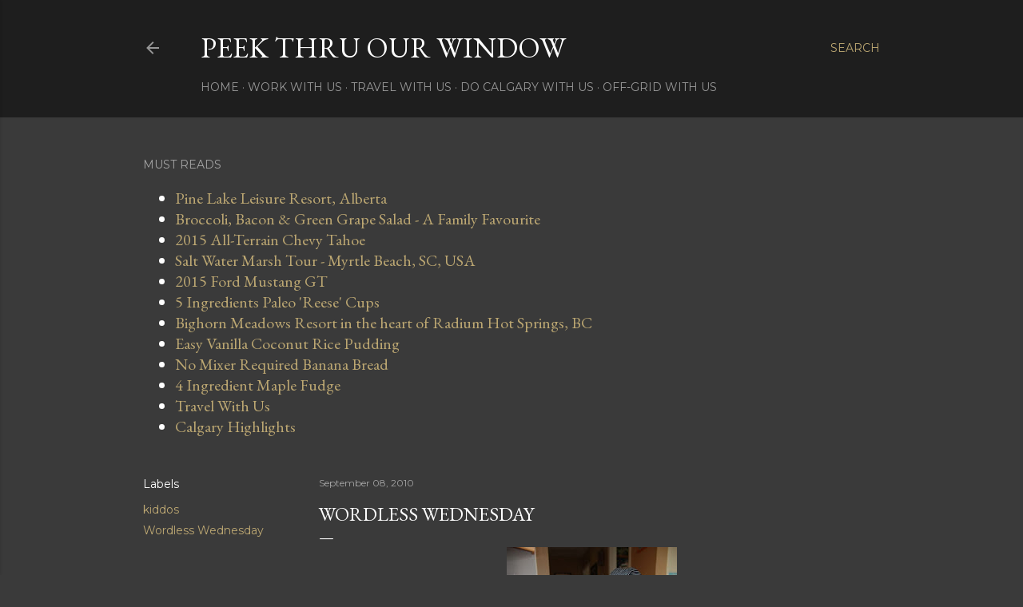

--- FILE ---
content_type: text/html; charset=UTF-8
request_url: http://www.peekthruourwindow.com/2010/09/wordless-wednesday_08.html?showComment=1283967255730
body_size: 38612
content:
<!DOCTYPE html>
<html dir='ltr' lang='en'>
<head>
<meta content='width=device-width, initial-scale=1' name='viewport'/>
<title>Wordless Wednesday</title>
<meta content='text/html; charset=UTF-8' http-equiv='Content-Type'/>
<!-- Chrome, Firefox OS and Opera -->
<meta content='#3a3a3a' name='theme-color'/>
<!-- Windows Phone -->
<meta content='#3a3a3a' name='msapplication-navbutton-color'/>
<meta content='blogger' name='generator'/>
<link href='http://www.peekthruourwindow.com/favicon.ico' rel='icon' type='image/x-icon'/>
<link href='http://www.peekthruourwindow.com/2010/09/wordless-wednesday_08.html' rel='canonical'/>
<link rel="alternate" type="application/atom+xml" title="Peek Thru Our Window - Atom" href="http://www.peekthruourwindow.com/feeds/posts/default" />
<link rel="alternate" type="application/rss+xml" title="Peek Thru Our Window - RSS" href="http://www.peekthruourwindow.com/feeds/posts/default?alt=rss" />
<link rel="service.post" type="application/atom+xml" title="Peek Thru Our Window - Atom" href="https://www.blogger.com/feeds/2485238545887123121/posts/default" />

<link rel="alternate" type="application/atom+xml" title="Peek Thru Our Window - Atom" href="http://www.peekthruourwindow.com/feeds/2827154916187066844/comments/default" />
<!--Can't find substitution for tag [blog.ieCssRetrofitLinks]-->
<link href='https://blogger.googleusercontent.com/img/b/R29vZ2xl/AVvXsEjUyPqGAtG_mtmdD_Do1RrF3EU79lMQK1KN9y0Yf7AY7KsPDKtVBRKHdylBES3rcysxJUURS7tKp-RvxCtuJ7BWQvRTZXLTDmiFjeW1Fo9eon-ceLbxplTU1qtzX6jYLdLe-l6R0zE_Xyi-/s320/IMG_6759+Train+X.jpg' rel='image_src'/>
<meta content='http://www.peekthruourwindow.com/2010/09/wordless-wednesday_08.html' property='og:url'/>
<meta content='Wordless Wednesday' property='og:title'/>
<meta content='A life-style blog about life in &amp; around Calgary, Alberta! We like to play, travel, eat, and aspire to live a life off-grid one day.' property='og:description'/>
<meta content='https://blogger.googleusercontent.com/img/b/R29vZ2xl/AVvXsEjUyPqGAtG_mtmdD_Do1RrF3EU79lMQK1KN9y0Yf7AY7KsPDKtVBRKHdylBES3rcysxJUURS7tKp-RvxCtuJ7BWQvRTZXLTDmiFjeW1Fo9eon-ceLbxplTU1qtzX6jYLdLe-l6R0zE_Xyi-/w1200-h630-p-k-no-nu/IMG_6759+Train+X.jpg' property='og:image'/>
<style type='text/css'>@font-face{font-family:'EB Garamond';font-style:normal;font-weight:400;font-display:swap;src:url(//fonts.gstatic.com/s/ebgaramond/v32/SlGDmQSNjdsmc35JDF1K5E55YMjF_7DPuGi-6_RkCY9_WamXgHlIbvw.woff2)format('woff2');unicode-range:U+0460-052F,U+1C80-1C8A,U+20B4,U+2DE0-2DFF,U+A640-A69F,U+FE2E-FE2F;}@font-face{font-family:'EB Garamond';font-style:normal;font-weight:400;font-display:swap;src:url(//fonts.gstatic.com/s/ebgaramond/v32/SlGDmQSNjdsmc35JDF1K5E55YMjF_7DPuGi-6_RkAI9_WamXgHlIbvw.woff2)format('woff2');unicode-range:U+0301,U+0400-045F,U+0490-0491,U+04B0-04B1,U+2116;}@font-face{font-family:'EB Garamond';font-style:normal;font-weight:400;font-display:swap;src:url(//fonts.gstatic.com/s/ebgaramond/v32/SlGDmQSNjdsmc35JDF1K5E55YMjF_7DPuGi-6_RkCI9_WamXgHlIbvw.woff2)format('woff2');unicode-range:U+1F00-1FFF;}@font-face{font-family:'EB Garamond';font-style:normal;font-weight:400;font-display:swap;src:url(//fonts.gstatic.com/s/ebgaramond/v32/SlGDmQSNjdsmc35JDF1K5E55YMjF_7DPuGi-6_RkB49_WamXgHlIbvw.woff2)format('woff2');unicode-range:U+0370-0377,U+037A-037F,U+0384-038A,U+038C,U+038E-03A1,U+03A3-03FF;}@font-face{font-family:'EB Garamond';font-style:normal;font-weight:400;font-display:swap;src:url(//fonts.gstatic.com/s/ebgaramond/v32/SlGDmQSNjdsmc35JDF1K5E55YMjF_7DPuGi-6_RkC49_WamXgHlIbvw.woff2)format('woff2');unicode-range:U+0102-0103,U+0110-0111,U+0128-0129,U+0168-0169,U+01A0-01A1,U+01AF-01B0,U+0300-0301,U+0303-0304,U+0308-0309,U+0323,U+0329,U+1EA0-1EF9,U+20AB;}@font-face{font-family:'EB Garamond';font-style:normal;font-weight:400;font-display:swap;src:url(//fonts.gstatic.com/s/ebgaramond/v32/SlGDmQSNjdsmc35JDF1K5E55YMjF_7DPuGi-6_RkCo9_WamXgHlIbvw.woff2)format('woff2');unicode-range:U+0100-02BA,U+02BD-02C5,U+02C7-02CC,U+02CE-02D7,U+02DD-02FF,U+0304,U+0308,U+0329,U+1D00-1DBF,U+1E00-1E9F,U+1EF2-1EFF,U+2020,U+20A0-20AB,U+20AD-20C0,U+2113,U+2C60-2C7F,U+A720-A7FF;}@font-face{font-family:'EB Garamond';font-style:normal;font-weight:400;font-display:swap;src:url(//fonts.gstatic.com/s/ebgaramond/v32/SlGDmQSNjdsmc35JDF1K5E55YMjF_7DPuGi-6_RkBI9_WamXgHlI.woff2)format('woff2');unicode-range:U+0000-00FF,U+0131,U+0152-0153,U+02BB-02BC,U+02C6,U+02DA,U+02DC,U+0304,U+0308,U+0329,U+2000-206F,U+20AC,U+2122,U+2191,U+2193,U+2212,U+2215,U+FEFF,U+FFFD;}@font-face{font-family:'Lora';font-style:normal;font-weight:400;font-display:swap;src:url(//fonts.gstatic.com/s/lora/v37/0QI6MX1D_JOuGQbT0gvTJPa787weuxJMkq18ndeYxZ2JTg.woff2)format('woff2');unicode-range:U+0460-052F,U+1C80-1C8A,U+20B4,U+2DE0-2DFF,U+A640-A69F,U+FE2E-FE2F;}@font-face{font-family:'Lora';font-style:normal;font-weight:400;font-display:swap;src:url(//fonts.gstatic.com/s/lora/v37/0QI6MX1D_JOuGQbT0gvTJPa787weuxJFkq18ndeYxZ2JTg.woff2)format('woff2');unicode-range:U+0301,U+0400-045F,U+0490-0491,U+04B0-04B1,U+2116;}@font-face{font-family:'Lora';font-style:normal;font-weight:400;font-display:swap;src:url(//fonts.gstatic.com/s/lora/v37/0QI6MX1D_JOuGQbT0gvTJPa787weuxI9kq18ndeYxZ2JTg.woff2)format('woff2');unicode-range:U+0302-0303,U+0305,U+0307-0308,U+0310,U+0312,U+0315,U+031A,U+0326-0327,U+032C,U+032F-0330,U+0332-0333,U+0338,U+033A,U+0346,U+034D,U+0391-03A1,U+03A3-03A9,U+03B1-03C9,U+03D1,U+03D5-03D6,U+03F0-03F1,U+03F4-03F5,U+2016-2017,U+2034-2038,U+203C,U+2040,U+2043,U+2047,U+2050,U+2057,U+205F,U+2070-2071,U+2074-208E,U+2090-209C,U+20D0-20DC,U+20E1,U+20E5-20EF,U+2100-2112,U+2114-2115,U+2117-2121,U+2123-214F,U+2190,U+2192,U+2194-21AE,U+21B0-21E5,U+21F1-21F2,U+21F4-2211,U+2213-2214,U+2216-22FF,U+2308-230B,U+2310,U+2319,U+231C-2321,U+2336-237A,U+237C,U+2395,U+239B-23B7,U+23D0,U+23DC-23E1,U+2474-2475,U+25AF,U+25B3,U+25B7,U+25BD,U+25C1,U+25CA,U+25CC,U+25FB,U+266D-266F,U+27C0-27FF,U+2900-2AFF,U+2B0E-2B11,U+2B30-2B4C,U+2BFE,U+3030,U+FF5B,U+FF5D,U+1D400-1D7FF,U+1EE00-1EEFF;}@font-face{font-family:'Lora';font-style:normal;font-weight:400;font-display:swap;src:url(//fonts.gstatic.com/s/lora/v37/0QI6MX1D_JOuGQbT0gvTJPa787weuxIvkq18ndeYxZ2JTg.woff2)format('woff2');unicode-range:U+0001-000C,U+000E-001F,U+007F-009F,U+20DD-20E0,U+20E2-20E4,U+2150-218F,U+2190,U+2192,U+2194-2199,U+21AF,U+21E6-21F0,U+21F3,U+2218-2219,U+2299,U+22C4-22C6,U+2300-243F,U+2440-244A,U+2460-24FF,U+25A0-27BF,U+2800-28FF,U+2921-2922,U+2981,U+29BF,U+29EB,U+2B00-2BFF,U+4DC0-4DFF,U+FFF9-FFFB,U+10140-1018E,U+10190-1019C,U+101A0,U+101D0-101FD,U+102E0-102FB,U+10E60-10E7E,U+1D2C0-1D2D3,U+1D2E0-1D37F,U+1F000-1F0FF,U+1F100-1F1AD,U+1F1E6-1F1FF,U+1F30D-1F30F,U+1F315,U+1F31C,U+1F31E,U+1F320-1F32C,U+1F336,U+1F378,U+1F37D,U+1F382,U+1F393-1F39F,U+1F3A7-1F3A8,U+1F3AC-1F3AF,U+1F3C2,U+1F3C4-1F3C6,U+1F3CA-1F3CE,U+1F3D4-1F3E0,U+1F3ED,U+1F3F1-1F3F3,U+1F3F5-1F3F7,U+1F408,U+1F415,U+1F41F,U+1F426,U+1F43F,U+1F441-1F442,U+1F444,U+1F446-1F449,U+1F44C-1F44E,U+1F453,U+1F46A,U+1F47D,U+1F4A3,U+1F4B0,U+1F4B3,U+1F4B9,U+1F4BB,U+1F4BF,U+1F4C8-1F4CB,U+1F4D6,U+1F4DA,U+1F4DF,U+1F4E3-1F4E6,U+1F4EA-1F4ED,U+1F4F7,U+1F4F9-1F4FB,U+1F4FD-1F4FE,U+1F503,U+1F507-1F50B,U+1F50D,U+1F512-1F513,U+1F53E-1F54A,U+1F54F-1F5FA,U+1F610,U+1F650-1F67F,U+1F687,U+1F68D,U+1F691,U+1F694,U+1F698,U+1F6AD,U+1F6B2,U+1F6B9-1F6BA,U+1F6BC,U+1F6C6-1F6CF,U+1F6D3-1F6D7,U+1F6E0-1F6EA,U+1F6F0-1F6F3,U+1F6F7-1F6FC,U+1F700-1F7FF,U+1F800-1F80B,U+1F810-1F847,U+1F850-1F859,U+1F860-1F887,U+1F890-1F8AD,U+1F8B0-1F8BB,U+1F8C0-1F8C1,U+1F900-1F90B,U+1F93B,U+1F946,U+1F984,U+1F996,U+1F9E9,U+1FA00-1FA6F,U+1FA70-1FA7C,U+1FA80-1FA89,U+1FA8F-1FAC6,U+1FACE-1FADC,U+1FADF-1FAE9,U+1FAF0-1FAF8,U+1FB00-1FBFF;}@font-face{font-family:'Lora';font-style:normal;font-weight:400;font-display:swap;src:url(//fonts.gstatic.com/s/lora/v37/0QI6MX1D_JOuGQbT0gvTJPa787weuxJOkq18ndeYxZ2JTg.woff2)format('woff2');unicode-range:U+0102-0103,U+0110-0111,U+0128-0129,U+0168-0169,U+01A0-01A1,U+01AF-01B0,U+0300-0301,U+0303-0304,U+0308-0309,U+0323,U+0329,U+1EA0-1EF9,U+20AB;}@font-face{font-family:'Lora';font-style:normal;font-weight:400;font-display:swap;src:url(//fonts.gstatic.com/s/lora/v37/0QI6MX1D_JOuGQbT0gvTJPa787weuxJPkq18ndeYxZ2JTg.woff2)format('woff2');unicode-range:U+0100-02BA,U+02BD-02C5,U+02C7-02CC,U+02CE-02D7,U+02DD-02FF,U+0304,U+0308,U+0329,U+1D00-1DBF,U+1E00-1E9F,U+1EF2-1EFF,U+2020,U+20A0-20AB,U+20AD-20C0,U+2113,U+2C60-2C7F,U+A720-A7FF;}@font-face{font-family:'Lora';font-style:normal;font-weight:400;font-display:swap;src:url(//fonts.gstatic.com/s/lora/v37/0QI6MX1D_JOuGQbT0gvTJPa787weuxJBkq18ndeYxZ0.woff2)format('woff2');unicode-range:U+0000-00FF,U+0131,U+0152-0153,U+02BB-02BC,U+02C6,U+02DA,U+02DC,U+0304,U+0308,U+0329,U+2000-206F,U+20AC,U+2122,U+2191,U+2193,U+2212,U+2215,U+FEFF,U+FFFD;}@font-face{font-family:'Montserrat';font-style:normal;font-weight:400;font-display:swap;src:url(//fonts.gstatic.com/s/montserrat/v31/JTUSjIg1_i6t8kCHKm459WRhyyTh89ZNpQ.woff2)format('woff2');unicode-range:U+0460-052F,U+1C80-1C8A,U+20B4,U+2DE0-2DFF,U+A640-A69F,U+FE2E-FE2F;}@font-face{font-family:'Montserrat';font-style:normal;font-weight:400;font-display:swap;src:url(//fonts.gstatic.com/s/montserrat/v31/JTUSjIg1_i6t8kCHKm459W1hyyTh89ZNpQ.woff2)format('woff2');unicode-range:U+0301,U+0400-045F,U+0490-0491,U+04B0-04B1,U+2116;}@font-face{font-family:'Montserrat';font-style:normal;font-weight:400;font-display:swap;src:url(//fonts.gstatic.com/s/montserrat/v31/JTUSjIg1_i6t8kCHKm459WZhyyTh89ZNpQ.woff2)format('woff2');unicode-range:U+0102-0103,U+0110-0111,U+0128-0129,U+0168-0169,U+01A0-01A1,U+01AF-01B0,U+0300-0301,U+0303-0304,U+0308-0309,U+0323,U+0329,U+1EA0-1EF9,U+20AB;}@font-face{font-family:'Montserrat';font-style:normal;font-weight:400;font-display:swap;src:url(//fonts.gstatic.com/s/montserrat/v31/JTUSjIg1_i6t8kCHKm459WdhyyTh89ZNpQ.woff2)format('woff2');unicode-range:U+0100-02BA,U+02BD-02C5,U+02C7-02CC,U+02CE-02D7,U+02DD-02FF,U+0304,U+0308,U+0329,U+1D00-1DBF,U+1E00-1E9F,U+1EF2-1EFF,U+2020,U+20A0-20AB,U+20AD-20C0,U+2113,U+2C60-2C7F,U+A720-A7FF;}@font-face{font-family:'Montserrat';font-style:normal;font-weight:400;font-display:swap;src:url(//fonts.gstatic.com/s/montserrat/v31/JTUSjIg1_i6t8kCHKm459WlhyyTh89Y.woff2)format('woff2');unicode-range:U+0000-00FF,U+0131,U+0152-0153,U+02BB-02BC,U+02C6,U+02DA,U+02DC,U+0304,U+0308,U+0329,U+2000-206F,U+20AC,U+2122,U+2191,U+2193,U+2212,U+2215,U+FEFF,U+FFFD;}@font-face{font-family:'Montserrat';font-style:normal;font-weight:700;font-display:swap;src:url(//fonts.gstatic.com/s/montserrat/v31/JTUSjIg1_i6t8kCHKm459WRhyyTh89ZNpQ.woff2)format('woff2');unicode-range:U+0460-052F,U+1C80-1C8A,U+20B4,U+2DE0-2DFF,U+A640-A69F,U+FE2E-FE2F;}@font-face{font-family:'Montserrat';font-style:normal;font-weight:700;font-display:swap;src:url(//fonts.gstatic.com/s/montserrat/v31/JTUSjIg1_i6t8kCHKm459W1hyyTh89ZNpQ.woff2)format('woff2');unicode-range:U+0301,U+0400-045F,U+0490-0491,U+04B0-04B1,U+2116;}@font-face{font-family:'Montserrat';font-style:normal;font-weight:700;font-display:swap;src:url(//fonts.gstatic.com/s/montserrat/v31/JTUSjIg1_i6t8kCHKm459WZhyyTh89ZNpQ.woff2)format('woff2');unicode-range:U+0102-0103,U+0110-0111,U+0128-0129,U+0168-0169,U+01A0-01A1,U+01AF-01B0,U+0300-0301,U+0303-0304,U+0308-0309,U+0323,U+0329,U+1EA0-1EF9,U+20AB;}@font-face{font-family:'Montserrat';font-style:normal;font-weight:700;font-display:swap;src:url(//fonts.gstatic.com/s/montserrat/v31/JTUSjIg1_i6t8kCHKm459WdhyyTh89ZNpQ.woff2)format('woff2');unicode-range:U+0100-02BA,U+02BD-02C5,U+02C7-02CC,U+02CE-02D7,U+02DD-02FF,U+0304,U+0308,U+0329,U+1D00-1DBF,U+1E00-1E9F,U+1EF2-1EFF,U+2020,U+20A0-20AB,U+20AD-20C0,U+2113,U+2C60-2C7F,U+A720-A7FF;}@font-face{font-family:'Montserrat';font-style:normal;font-weight:700;font-display:swap;src:url(//fonts.gstatic.com/s/montserrat/v31/JTUSjIg1_i6t8kCHKm459WlhyyTh89Y.woff2)format('woff2');unicode-range:U+0000-00FF,U+0131,U+0152-0153,U+02BB-02BC,U+02C6,U+02DA,U+02DC,U+0304,U+0308,U+0329,U+2000-206F,U+20AC,U+2122,U+2191,U+2193,U+2212,U+2215,U+FEFF,U+FFFD;}</style>
<style id='page-skin-1' type='text/css'><!--
/*! normalize.css v3.0.1 | MIT License | git.io/normalize */html{font-family:sans-serif;-ms-text-size-adjust:100%;-webkit-text-size-adjust:100%}body{margin:0}article,aside,details,figcaption,figure,footer,header,hgroup,main,nav,section,summary{display:block}audio,canvas,progress,video{display:inline-block;vertical-align:baseline}audio:not([controls]){display:none;height:0}[hidden],template{display:none}a{background:transparent}a:active,a:hover{outline:0}abbr[title]{border-bottom:1px dotted}b,strong{font-weight:bold}dfn{font-style:italic}h1{font-size:2em;margin:.67em 0}mark{background:#ff0;color:#000}small{font-size:80%}sub,sup{font-size:75%;line-height:0;position:relative;vertical-align:baseline}sup{top:-0.5em}sub{bottom:-0.25em}img{border:0}svg:not(:root){overflow:hidden}figure{margin:1em 40px}hr{-moz-box-sizing:content-box;box-sizing:content-box;height:0}pre{overflow:auto}code,kbd,pre,samp{font-family:monospace,monospace;font-size:1em}button,input,optgroup,select,textarea{color:inherit;font:inherit;margin:0}button{overflow:visible}button,select{text-transform:none}button,html input[type="button"],input[type="reset"],input[type="submit"]{-webkit-appearance:button;cursor:pointer}button[disabled],html input[disabled]{cursor:default}button::-moz-focus-inner,input::-moz-focus-inner{border:0;padding:0}input{line-height:normal}input[type="checkbox"],input[type="radio"]{box-sizing:border-box;padding:0}input[type="number"]::-webkit-inner-spin-button,input[type="number"]::-webkit-outer-spin-button{height:auto}input[type="search"]{-webkit-appearance:textfield;-moz-box-sizing:content-box;-webkit-box-sizing:content-box;box-sizing:content-box}input[type="search"]::-webkit-search-cancel-button,input[type="search"]::-webkit-search-decoration{-webkit-appearance:none}fieldset{border:1px solid #c0c0c0;margin:0 2px;padding:.35em .625em .75em}legend{border:0;padding:0}textarea{overflow:auto}optgroup{font-weight:bold}table{border-collapse:collapse;border-spacing:0}td,th{padding:0}
/*!************************************************
* Blogger Template Style
* Name: Soho
**************************************************/
body{
overflow-wrap:break-word;
word-break:break-word;
word-wrap:break-word
}
.hidden{
display:none
}
.invisible{
visibility:hidden
}
.container::after,.float-container::after{
clear:both;
content:"";
display:table
}
.clearboth{
clear:both
}
#comments .comment .comment-actions,.subscribe-popup .FollowByEmail .follow-by-email-submit{
background:0 0;
border:0;
box-shadow:none;
color:#bca772;
cursor:pointer;
font-size:14px;
font-weight:700;
outline:0;
text-decoration:none;
text-transform:uppercase;
width:auto
}
.dim-overlay{
background-color:rgba(0,0,0,.54);
height:100vh;
left:0;
position:fixed;
top:0;
width:100%
}
#sharing-dim-overlay{
background-color:transparent
}
input::-ms-clear{
display:none
}
.blogger-logo,.svg-icon-24.blogger-logo{
fill:#ff9800;
opacity:1
}
.loading-spinner-large{
-webkit-animation:mspin-rotate 1.568s infinite linear;
animation:mspin-rotate 1.568s infinite linear;
height:48px;
overflow:hidden;
position:absolute;
width:48px;
z-index:200
}
.loading-spinner-large>div{
-webkit-animation:mspin-revrot 5332ms infinite steps(4);
animation:mspin-revrot 5332ms infinite steps(4)
}
.loading-spinner-large>div>div{
-webkit-animation:mspin-singlecolor-large-film 1333ms infinite steps(81);
animation:mspin-singlecolor-large-film 1333ms infinite steps(81);
background-size:100%;
height:48px;
width:3888px
}
.mspin-black-large>div>div,.mspin-grey_54-large>div>div{
background-image:url(https://www.blogblog.com/indie/mspin_black_large.svg)
}
.mspin-white-large>div>div{
background-image:url(https://www.blogblog.com/indie/mspin_white_large.svg)
}
.mspin-grey_54-large{
opacity:.54
}
@-webkit-keyframes mspin-singlecolor-large-film{
from{
-webkit-transform:translateX(0);
transform:translateX(0)
}
to{
-webkit-transform:translateX(-3888px);
transform:translateX(-3888px)
}
}
@keyframes mspin-singlecolor-large-film{
from{
-webkit-transform:translateX(0);
transform:translateX(0)
}
to{
-webkit-transform:translateX(-3888px);
transform:translateX(-3888px)
}
}
@-webkit-keyframes mspin-rotate{
from{
-webkit-transform:rotate(0);
transform:rotate(0)
}
to{
-webkit-transform:rotate(360deg);
transform:rotate(360deg)
}
}
@keyframes mspin-rotate{
from{
-webkit-transform:rotate(0);
transform:rotate(0)
}
to{
-webkit-transform:rotate(360deg);
transform:rotate(360deg)
}
}
@-webkit-keyframes mspin-revrot{
from{
-webkit-transform:rotate(0);
transform:rotate(0)
}
to{
-webkit-transform:rotate(-360deg);
transform:rotate(-360deg)
}
}
@keyframes mspin-revrot{
from{
-webkit-transform:rotate(0);
transform:rotate(0)
}
to{
-webkit-transform:rotate(-360deg);
transform:rotate(-360deg)
}
}
.skip-navigation{
background-color:#fff;
box-sizing:border-box;
color:#000;
display:block;
height:0;
left:0;
line-height:50px;
overflow:hidden;
padding-top:0;
position:fixed;
text-align:center;
top:0;
-webkit-transition:box-shadow .3s,height .3s,padding-top .3s;
transition:box-shadow .3s,height .3s,padding-top .3s;
width:100%;
z-index:900
}
.skip-navigation:focus{
box-shadow:0 4px 5px 0 rgba(0,0,0,.14),0 1px 10px 0 rgba(0,0,0,.12),0 2px 4px -1px rgba(0,0,0,.2);
height:50px
}
#main{
outline:0
}
.main-heading{
position:absolute;
clip:rect(1px,1px,1px,1px);
padding:0;
border:0;
height:1px;
width:1px;
overflow:hidden
}
.Attribution{
margin-top:1em;
text-align:center
}
.Attribution .blogger img,.Attribution .blogger svg{
vertical-align:bottom
}
.Attribution .blogger img{
margin-right:.5em
}
.Attribution div{
line-height:24px;
margin-top:.5em
}
.Attribution .copyright,.Attribution .image-attribution{
font-size:.7em;
margin-top:1.5em
}
.BLOG_mobile_video_class{
display:none
}
.bg-photo{
background-attachment:scroll!important
}
body .CSS_LIGHTBOX{
z-index:900
}
.extendable .show-less,.extendable .show-more{
border-color:#bca772;
color:#bca772;
margin-top:8px
}
.extendable .show-less.hidden,.extendable .show-more.hidden{
display:none
}
.inline-ad{
display:none;
max-width:100%;
overflow:hidden
}
.adsbygoogle{
display:block
}
#cookieChoiceInfo{
bottom:0;
top:auto
}
iframe.b-hbp-video{
border:0
}
.post-body img{
max-width:100%
}
.post-body iframe{
max-width:100%
}
.post-body a[imageanchor="1"]{
display:inline-block
}
.byline{
margin-right:1em
}
.byline:last-child{
margin-right:0
}
.link-copied-dialog{
max-width:520px;
outline:0
}
.link-copied-dialog .modal-dialog-buttons{
margin-top:8px
}
.link-copied-dialog .goog-buttonset-default{
background:0 0;
border:0
}
.link-copied-dialog .goog-buttonset-default:focus{
outline:0
}
.paging-control-container{
margin-bottom:16px
}
.paging-control-container .paging-control{
display:inline-block
}
.paging-control-container .comment-range-text::after,.paging-control-container .paging-control{
color:#bca772
}
.paging-control-container .comment-range-text,.paging-control-container .paging-control{
margin-right:8px
}
.paging-control-container .comment-range-text::after,.paging-control-container .paging-control::after{
content:"\b7";
cursor:default;
padding-left:8px;
pointer-events:none
}
.paging-control-container .comment-range-text:last-child::after,.paging-control-container .paging-control:last-child::after{
content:none
}
.byline.reactions iframe{
height:20px
}
.b-notification{
color:#000;
background-color:#fff;
border-bottom:solid 1px #000;
box-sizing:border-box;
padding:16px 32px;
text-align:center
}
.b-notification.visible{
-webkit-transition:margin-top .3s cubic-bezier(.4,0,.2,1);
transition:margin-top .3s cubic-bezier(.4,0,.2,1)
}
.b-notification.invisible{
position:absolute
}
.b-notification-close{
position:absolute;
right:8px;
top:8px
}
.no-posts-message{
line-height:40px;
text-align:center
}
@media screen and (max-width:1162px){
body.item-view .post-body a[imageanchor="1"][style*="float: left;"],body.item-view .post-body a[imageanchor="1"][style*="float: right;"]{
float:none!important;
clear:none!important
}
body.item-view .post-body a[imageanchor="1"] img{
display:block;
height:auto;
margin:0 auto
}
body.item-view .post-body>.separator:first-child>a[imageanchor="1"]:first-child{
margin-top:20px
}
.post-body a[imageanchor]{
display:block
}
body.item-view .post-body a[imageanchor="1"]{
margin-left:0!important;
margin-right:0!important
}
body.item-view .post-body a[imageanchor="1"]+a[imageanchor="1"]{
margin-top:16px
}
}
.item-control{
display:none
}
#comments{
border-top:1px dashed rgba(0,0,0,.54);
margin-top:20px;
padding:20px
}
#comments .comment-thread ol{
margin:0;
padding-left:0;
padding-left:0
}
#comments .comment .comment-replybox-single,#comments .comment-thread .comment-replies{
margin-left:60px
}
#comments .comment-thread .thread-count{
display:none
}
#comments .comment{
list-style-type:none;
padding:0 0 30px;
position:relative
}
#comments .comment .comment{
padding-bottom:8px
}
.comment .avatar-image-container{
position:absolute
}
.comment .avatar-image-container img{
border-radius:50%
}
.avatar-image-container svg,.comment .avatar-image-container .avatar-icon{
border-radius:50%;
border:solid 1px #ffffff;
box-sizing:border-box;
fill:#ffffff;
height:35px;
margin:0;
padding:7px;
width:35px
}
.comment .comment-block{
margin-top:10px;
margin-left:60px;
padding-bottom:0
}
#comments .comment-author-header-wrapper{
margin-left:40px
}
#comments .comment .thread-expanded .comment-block{
padding-bottom:20px
}
#comments .comment .comment-header .user,#comments .comment .comment-header .user a{
color:#ffffff;
font-style:normal;
font-weight:700
}
#comments .comment .comment-actions{
bottom:0;
margin-bottom:15px;
position:absolute
}
#comments .comment .comment-actions>*{
margin-right:8px
}
#comments .comment .comment-header .datetime{
bottom:0;
color:rgba(255, 255, 255, 0.54);
display:inline-block;
font-size:13px;
font-style:italic;
margin-left:8px
}
#comments .comment .comment-footer .comment-timestamp a,#comments .comment .comment-header .datetime a{
color:rgba(255, 255, 255, 0.54)
}
#comments .comment .comment-content,.comment .comment-body{
margin-top:12px;
word-break:break-word
}
.comment-body{
margin-bottom:12px
}
#comments.embed[data-num-comments="0"]{
border:0;
margin-top:0;
padding-top:0
}
#comments.embed[data-num-comments="0"] #comment-post-message,#comments.embed[data-num-comments="0"] div.comment-form>p,#comments.embed[data-num-comments="0"] p.comment-footer{
display:none
}
#comment-editor-src{
display:none
}
.comments .comments-content .loadmore.loaded{
max-height:0;
opacity:0;
overflow:hidden
}
.extendable .remaining-items{
height:0;
overflow:hidden;
-webkit-transition:height .3s cubic-bezier(.4,0,.2,1);
transition:height .3s cubic-bezier(.4,0,.2,1)
}
.extendable .remaining-items.expanded{
height:auto
}
.svg-icon-24,.svg-icon-24-button{
cursor:pointer;
height:24px;
width:24px;
min-width:24px
}
.touch-icon{
margin:-12px;
padding:12px
}
.touch-icon:active,.touch-icon:focus{
background-color:rgba(153,153,153,.4);
border-radius:50%
}
svg:not(:root).touch-icon{
overflow:visible
}
html[dir=rtl] .rtl-reversible-icon{
-webkit-transform:scaleX(-1);
-ms-transform:scaleX(-1);
transform:scaleX(-1)
}
.svg-icon-24-button,.touch-icon-button{
background:0 0;
border:0;
margin:0;
outline:0;
padding:0
}
.touch-icon-button .touch-icon:active,.touch-icon-button .touch-icon:focus{
background-color:transparent
}
.touch-icon-button:active .touch-icon,.touch-icon-button:focus .touch-icon{
background-color:rgba(153,153,153,.4);
border-radius:50%
}
.Profile .default-avatar-wrapper .avatar-icon{
border-radius:50%;
border:solid 1px #ffffff;
box-sizing:border-box;
fill:#ffffff;
margin:0
}
.Profile .individual .default-avatar-wrapper .avatar-icon{
padding:25px
}
.Profile .individual .avatar-icon,.Profile .individual .profile-img{
height:120px;
width:120px
}
.Profile .team .default-avatar-wrapper .avatar-icon{
padding:8px
}
.Profile .team .avatar-icon,.Profile .team .default-avatar-wrapper,.Profile .team .profile-img{
height:40px;
width:40px
}
.snippet-container{
margin:0;
position:relative;
overflow:hidden
}
.snippet-fade{
bottom:0;
box-sizing:border-box;
position:absolute;
width:96px
}
.snippet-fade{
right:0
}
.snippet-fade:after{
content:"\2026"
}
.snippet-fade:after{
float:right
}
.centered-top-container.sticky{
left:0;
position:fixed;
right:0;
top:0;
width:auto;
z-index:50;
-webkit-transition-property:opacity,-webkit-transform;
transition-property:opacity,-webkit-transform;
transition-property:transform,opacity;
transition-property:transform,opacity,-webkit-transform;
-webkit-transition-duration:.2s;
transition-duration:.2s;
-webkit-transition-timing-function:cubic-bezier(.4,0,.2,1);
transition-timing-function:cubic-bezier(.4,0,.2,1)
}
.centered-top-placeholder{
display:none
}
.collapsed-header .centered-top-placeholder{
display:block
}
.centered-top-container .Header .replaced h1,.centered-top-placeholder .Header .replaced h1{
display:none
}
.centered-top-container.sticky .Header .replaced h1{
display:block
}
.centered-top-container.sticky .Header .header-widget{
background:0 0
}
.centered-top-container.sticky .Header .header-image-wrapper{
display:none
}
.centered-top-container img,.centered-top-placeholder img{
max-width:100%
}
.collapsible{
-webkit-transition:height .3s cubic-bezier(.4,0,.2,1);
transition:height .3s cubic-bezier(.4,0,.2,1)
}
.collapsible,.collapsible>summary{
display:block;
overflow:hidden
}
.collapsible>:not(summary){
display:none
}
.collapsible[open]>:not(summary){
display:block
}
.collapsible:focus,.collapsible>summary:focus{
outline:0
}
.collapsible>summary{
cursor:pointer;
display:block;
padding:0
}
.collapsible:focus>summary,.collapsible>summary:focus{
background-color:transparent
}
.collapsible>summary::-webkit-details-marker{
display:none
}
.collapsible-title{
-webkit-box-align:center;
-webkit-align-items:center;
-ms-flex-align:center;
align-items:center;
display:-webkit-box;
display:-webkit-flex;
display:-ms-flexbox;
display:flex
}
.collapsible-title .title{
-webkit-box-flex:1;
-webkit-flex:1 1 auto;
-ms-flex:1 1 auto;
flex:1 1 auto;
-webkit-box-ordinal-group:1;
-webkit-order:0;
-ms-flex-order:0;
order:0;
overflow:hidden;
text-overflow:ellipsis;
white-space:nowrap
}
.collapsible-title .chevron-down,.collapsible[open] .collapsible-title .chevron-up{
display:block
}
.collapsible-title .chevron-up,.collapsible[open] .collapsible-title .chevron-down{
display:none
}
.flat-button{
cursor:pointer;
display:inline-block;
font-weight:700;
text-transform:uppercase;
border-radius:2px;
padding:8px;
margin:-8px
}
.flat-icon-button{
background:0 0;
border:0;
margin:0;
outline:0;
padding:0;
margin:-12px;
padding:12px;
cursor:pointer;
box-sizing:content-box;
display:inline-block;
line-height:0
}
.flat-icon-button,.flat-icon-button .splash-wrapper{
border-radius:50%
}
.flat-icon-button .splash.animate{
-webkit-animation-duration:.3s;
animation-duration:.3s
}
.overflowable-container{
max-height:28px;
overflow:hidden;
position:relative
}
.overflow-button{
cursor:pointer
}
#overflowable-dim-overlay{
background:0 0
}
.overflow-popup{
box-shadow:0 2px 2px 0 rgba(0,0,0,.14),0 3px 1px -2px rgba(0,0,0,.2),0 1px 5px 0 rgba(0,0,0,.12);
background-color:#1e1e1e;
left:0;
max-width:calc(100% - 32px);
position:absolute;
top:0;
visibility:hidden;
z-index:101
}
.overflow-popup ul{
list-style:none
}
.overflow-popup .tabs li,.overflow-popup li{
display:block;
height:auto
}
.overflow-popup .tabs li{
padding-left:0;
padding-right:0
}
.overflow-button.hidden,.overflow-popup .tabs li.hidden,.overflow-popup li.hidden{
display:none
}
.search{
display:-webkit-box;
display:-webkit-flex;
display:-ms-flexbox;
display:flex;
line-height:24px;
width:24px
}
.search.focused{
width:100%
}
.search.focused .section{
width:100%
}
.search form{
z-index:101
}
.search h3{
display:none
}
.search form{
display:-webkit-box;
display:-webkit-flex;
display:-ms-flexbox;
display:flex;
-webkit-box-flex:1;
-webkit-flex:1 0 0;
-ms-flex:1 0 0px;
flex:1 0 0;
border-bottom:solid 1px transparent;
padding-bottom:8px
}
.search form>*{
display:none
}
.search.focused form>*{
display:block
}
.search .search-input label{
display:none
}
.centered-top-placeholder.cloned .search form{
z-index:30
}
.search.focused form{
border-color:rgba(255, 255, 255, 0.54);
position:relative;
width:auto
}
.collapsed-header .centered-top-container .search.focused form{
border-bottom-color:transparent
}
.search-expand{
-webkit-box-flex:0;
-webkit-flex:0 0 auto;
-ms-flex:0 0 auto;
flex:0 0 auto
}
.search-expand-text{
display:none
}
.search-close{
display:inline;
vertical-align:middle
}
.search-input{
-webkit-box-flex:1;
-webkit-flex:1 0 1px;
-ms-flex:1 0 1px;
flex:1 0 1px
}
.search-input input{
background:0 0;
border:0;
box-sizing:border-box;
color:rgba(255, 255, 255, 0.54);
display:inline-block;
outline:0;
width:calc(100% - 48px)
}
.search-input input.no-cursor{
color:transparent;
text-shadow:0 0 0 rgba(255, 255, 255, 0.54)
}
.collapsed-header .centered-top-container .search-action,.collapsed-header .centered-top-container .search-input input{
color:rgba(255, 255, 255, 0.54)
}
.collapsed-header .centered-top-container .search-input input.no-cursor{
color:transparent;
text-shadow:0 0 0 rgba(255, 255, 255, 0.54)
}
.collapsed-header .centered-top-container .search-input input.no-cursor:focus,.search-input input.no-cursor:focus{
outline:0
}
.search-focused>*{
visibility:hidden
}
.search-focused .search,.search-focused .search-icon{
visibility:visible
}
.search.focused .search-action{
display:block
}
.search.focused .search-action:disabled{
opacity:.3
}
.widget.Sharing .sharing-button{
display:none
}
.widget.Sharing .sharing-buttons li{
padding:0
}
.widget.Sharing .sharing-buttons li span{
display:none
}
.post-share-buttons{
position:relative
}
.centered-bottom .share-buttons .svg-icon-24,.share-buttons .svg-icon-24{
fill:#ffffff
}
.sharing-open.touch-icon-button:active .touch-icon,.sharing-open.touch-icon-button:focus .touch-icon{
background-color:transparent
}
.share-buttons{
background-color:#3a3a3a;
border-radius:2px;
box-shadow:0 2px 2px 0 rgba(0,0,0,.14),0 3px 1px -2px rgba(0,0,0,.2),0 1px 5px 0 rgba(0,0,0,.12);
color:#ffffff;
list-style:none;
margin:0;
padding:8px 0;
position:absolute;
top:-11px;
min-width:200px;
z-index:101
}
.share-buttons.hidden{
display:none
}
.sharing-button{
background:0 0;
border:0;
margin:0;
outline:0;
padding:0;
cursor:pointer
}
.share-buttons li{
margin:0;
height:48px
}
.share-buttons li:last-child{
margin-bottom:0
}
.share-buttons li .sharing-platform-button{
box-sizing:border-box;
cursor:pointer;
display:block;
height:100%;
margin-bottom:0;
padding:0 16px;
position:relative;
width:100%
}
.share-buttons li .sharing-platform-button:focus,.share-buttons li .sharing-platform-button:hover{
background-color:rgba(128,128,128,.1);
outline:0
}
.share-buttons li svg[class*=" sharing-"],.share-buttons li svg[class^=sharing-]{
position:absolute;
top:10px
}
.share-buttons li span.sharing-platform-button{
position:relative;
top:0
}
.share-buttons li .platform-sharing-text{
display:block;
font-size:16px;
line-height:48px;
white-space:nowrap
}
.share-buttons li .platform-sharing-text{
margin-left:56px
}
.sidebar-container{
background-color:#f7f7f7;
max-width:284px;
overflow-y:auto;
-webkit-transition-property:-webkit-transform;
transition-property:-webkit-transform;
transition-property:transform;
transition-property:transform,-webkit-transform;
-webkit-transition-duration:.3s;
transition-duration:.3s;
-webkit-transition-timing-function:cubic-bezier(0,0,.2,1);
transition-timing-function:cubic-bezier(0,0,.2,1);
width:284px;
z-index:101;
-webkit-overflow-scrolling:touch
}
.sidebar-container .navigation{
line-height:0;
padding:16px
}
.sidebar-container .sidebar-back{
cursor:pointer
}
.sidebar-container .widget{
background:0 0;
margin:0 16px;
padding:16px 0
}
.sidebar-container .widget .title{
color:rgba(255, 255, 255, 0.54);
margin:0
}
.sidebar-container .widget ul{
list-style:none;
margin:0;
padding:0
}
.sidebar-container .widget ul ul{
margin-left:1em
}
.sidebar-container .widget li{
font-size:16px;
line-height:normal
}
.sidebar-container .widget+.widget{
border-top:1px dashed rgba(255, 255, 255, 0.54)
}
.BlogArchive li{
margin:16px 0
}
.BlogArchive li:last-child{
margin-bottom:0
}
.Label li a{
display:inline-block
}
.BlogArchive .post-count,.Label .label-count{
float:right;
margin-left:.25em
}
.BlogArchive .post-count::before,.Label .label-count::before{
content:"("
}
.BlogArchive .post-count::after,.Label .label-count::after{
content:")"
}
.widget.Translate .skiptranslate>div{
display:block!important
}
.widget.Profile .profile-link{
display:-webkit-box;
display:-webkit-flex;
display:-ms-flexbox;
display:flex
}
.widget.Profile .team-member .default-avatar-wrapper,.widget.Profile .team-member .profile-img{
-webkit-box-flex:0;
-webkit-flex:0 0 auto;
-ms-flex:0 0 auto;
flex:0 0 auto;
margin-right:1em
}
.widget.Profile .individual .profile-link{
-webkit-box-orient:vertical;
-webkit-box-direction:normal;
-webkit-flex-direction:column;
-ms-flex-direction:column;
flex-direction:column
}
.widget.Profile .team .profile-link .profile-name{
-webkit-align-self:center;
-ms-flex-item-align:center;
align-self:center;
display:block;
-webkit-box-flex:1;
-webkit-flex:1 1 auto;
-ms-flex:1 1 auto;
flex:1 1 auto
}
.dim-overlay{
background-color:rgba(0,0,0,.54);
z-index:100
}
body.sidebar-visible{
overflow-y:hidden
}
@media screen and (max-width:1439px){
.sidebar-container{
bottom:0;
position:fixed;
top:0;
left:0;
right:auto
}
.sidebar-container.sidebar-invisible{
-webkit-transition-timing-function:cubic-bezier(.4,0,.6,1);
transition-timing-function:cubic-bezier(.4,0,.6,1)
}
html[dir=ltr] .sidebar-container.sidebar-invisible{
-webkit-transform:translateX(-284px);
-ms-transform:translateX(-284px);
transform:translateX(-284px)
}
html[dir=rtl] .sidebar-container.sidebar-invisible{
-webkit-transform:translateX(284px);
-ms-transform:translateX(284px);
transform:translateX(284px)
}
}
@media screen and (min-width:1440px){
.sidebar-container{
position:absolute;
top:0;
left:0;
right:auto
}
.sidebar-container .navigation{
display:none
}
}
.dialog{
box-shadow:0 2px 2px 0 rgba(0,0,0,.14),0 3px 1px -2px rgba(0,0,0,.2),0 1px 5px 0 rgba(0,0,0,.12);
background:#3a3a3a;
box-sizing:border-box;
color:#ffffff;
padding:30px;
position:fixed;
text-align:center;
width:calc(100% - 24px);
z-index:101
}
.dialog input[type=email],.dialog input[type=text]{
background-color:transparent;
border:0;
border-bottom:solid 1px rgba(255,255,255,.12);
color:#ffffff;
display:block;
font-family:EB Garamond, serif;
font-size:16px;
line-height:24px;
margin:auto;
padding-bottom:7px;
outline:0;
text-align:center;
width:100%
}
.dialog input[type=email]::-webkit-input-placeholder,.dialog input[type=text]::-webkit-input-placeholder{
color:#ffffff
}
.dialog input[type=email]::-moz-placeholder,.dialog input[type=text]::-moz-placeholder{
color:#ffffff
}
.dialog input[type=email]:-ms-input-placeholder,.dialog input[type=text]:-ms-input-placeholder{
color:#ffffff
}
.dialog input[type=email]::-ms-input-placeholder,.dialog input[type=text]::-ms-input-placeholder{
color:#ffffff
}
.dialog input[type=email]::placeholder,.dialog input[type=text]::placeholder{
color:#ffffff
}
.dialog input[type=email]:focus,.dialog input[type=text]:focus{
border-bottom:solid 2px #bca772;
padding-bottom:6px
}
.dialog input.no-cursor{
color:transparent;
text-shadow:0 0 0 #ffffff
}
.dialog input.no-cursor:focus{
outline:0
}
.dialog input.no-cursor:focus{
outline:0
}
.dialog input[type=submit]{
font-family:EB Garamond, serif
}
.dialog .goog-buttonset-default{
color:#bca772
}
.subscribe-popup{
max-width:364px
}
.subscribe-popup h3{
color:#ffffff;
font-size:1.8em;
margin-top:0
}
.subscribe-popup .FollowByEmail h3{
display:none
}
.subscribe-popup .FollowByEmail .follow-by-email-submit{
color:#bca772;
display:inline-block;
margin:0 auto;
margin-top:24px;
width:auto;
white-space:normal
}
.subscribe-popup .FollowByEmail .follow-by-email-submit:disabled{
cursor:default;
opacity:.3
}
@media (max-width:800px){
.blog-name div.widget.Subscribe{
margin-bottom:16px
}
body.item-view .blog-name div.widget.Subscribe{
margin:8px auto 16px auto;
width:100%
}
}
body#layout .bg-photo,body#layout .bg-photo-overlay{
display:none
}
body#layout .page_body{
padding:0;
position:relative;
top:0
}
body#layout .page{
display:inline-block;
left:inherit;
position:relative;
vertical-align:top;
width:540px
}
body#layout .centered{
max-width:954px
}
body#layout .navigation{
display:none
}
body#layout .sidebar-container{
display:inline-block;
width:40%
}
body#layout .hamburger-menu,body#layout .search{
display:none
}
body{
background-color:#3a3a3a;
color:#ffffff;
font:normal 400 20px EB Garamond, serif;
height:100%;
margin:0;
min-height:100vh
}
h1,h2,h3,h4,h5,h6{
font-weight:400
}
a{
color:#bca772;
text-decoration:none
}
.dim-overlay{
z-index:100
}
body.sidebar-visible .page_body{
overflow-y:scroll
}
.widget .title{
color:rgba(255, 255, 255, 0.54);
font:normal 400 12px Montserrat, sans-serif
}
.extendable .show-less,.extendable .show-more{
color:#bca772;
font:normal 400 12px Montserrat, sans-serif;
margin:12px -8px 0 -8px;
text-transform:uppercase
}
.footer .widget,.main .widget{
margin:50px 0
}
.main .widget .title{
text-transform:uppercase
}
.inline-ad{
display:block;
margin-top:50px
}
.adsbygoogle{
text-align:center
}
.page_body{
display:-webkit-box;
display:-webkit-flex;
display:-ms-flexbox;
display:flex;
-webkit-box-orient:vertical;
-webkit-box-direction:normal;
-webkit-flex-direction:column;
-ms-flex-direction:column;
flex-direction:column;
min-height:100vh;
position:relative;
z-index:20
}
.page_body>*{
-webkit-box-flex:0;
-webkit-flex:0 0 auto;
-ms-flex:0 0 auto;
flex:0 0 auto
}
.page_body>#footer{
margin-top:auto
}
.centered-bottom,.centered-top{
margin:0 32px;
max-width:100%
}
.centered-top{
padding-bottom:12px;
padding-top:12px
}
.sticky .centered-top{
padding-bottom:0;
padding-top:0
}
.centered-top-container,.centered-top-placeholder{
background:#1e1e1e
}
.centered-top{
display:-webkit-box;
display:-webkit-flex;
display:-ms-flexbox;
display:flex;
-webkit-flex-wrap:wrap;
-ms-flex-wrap:wrap;
flex-wrap:wrap;
-webkit-box-pack:justify;
-webkit-justify-content:space-between;
-ms-flex-pack:justify;
justify-content:space-between;
position:relative
}
.sticky .centered-top{
-webkit-flex-wrap:nowrap;
-ms-flex-wrap:nowrap;
flex-wrap:nowrap
}
.centered-top-container .svg-icon-24,.centered-top-placeholder .svg-icon-24{
fill:rgba(255, 255, 255, 0.54)
}
.back-button-container,.hamburger-menu-container{
-webkit-box-flex:0;
-webkit-flex:0 0 auto;
-ms-flex:0 0 auto;
flex:0 0 auto;
height:48px;
-webkit-box-ordinal-group:2;
-webkit-order:1;
-ms-flex-order:1;
order:1
}
.sticky .back-button-container,.sticky .hamburger-menu-container{
-webkit-box-ordinal-group:2;
-webkit-order:1;
-ms-flex-order:1;
order:1
}
.back-button,.hamburger-menu,.search-expand-icon{
cursor:pointer;
margin-top:0
}
.search{
-webkit-box-align:start;
-webkit-align-items:flex-start;
-ms-flex-align:start;
align-items:flex-start;
-webkit-box-flex:0;
-webkit-flex:0 0 auto;
-ms-flex:0 0 auto;
flex:0 0 auto;
height:48px;
margin-left:24px;
-webkit-box-ordinal-group:4;
-webkit-order:3;
-ms-flex-order:3;
order:3
}
.search,.search.focused{
width:auto
}
.search.focused{
position:static
}
.sticky .search{
display:none;
-webkit-box-ordinal-group:5;
-webkit-order:4;
-ms-flex-order:4;
order:4
}
.search .section{
right:0;
margin-top:12px;
position:absolute;
top:12px;
width:0
}
.sticky .search .section{
top:0
}
.search-expand{
background:0 0;
border:0;
margin:0;
outline:0;
padding:0;
color:#bca772;
cursor:pointer;
-webkit-box-flex:0;
-webkit-flex:0 0 auto;
-ms-flex:0 0 auto;
flex:0 0 auto;
font:normal 400 12px Montserrat, sans-serif;
text-transform:uppercase;
word-break:normal
}
.search.focused .search-expand{
visibility:hidden
}
.search .dim-overlay{
background:0 0
}
.search.focused .section{
max-width:400px
}
.search.focused form{
border-color:rgba(255, 255, 255, 0.54);
height:24px
}
.search.focused .search-input{
display:-webkit-box;
display:-webkit-flex;
display:-ms-flexbox;
display:flex;
-webkit-box-flex:1;
-webkit-flex:1 1 auto;
-ms-flex:1 1 auto;
flex:1 1 auto
}
.search-input input{
-webkit-box-flex:1;
-webkit-flex:1 1 auto;
-ms-flex:1 1 auto;
flex:1 1 auto;
font:normal 400 16px Montserrat, sans-serif
}
.search input[type=submit]{
display:none
}
.subscribe-section-container{
-webkit-box-flex:1;
-webkit-flex:1 0 auto;
-ms-flex:1 0 auto;
flex:1 0 auto;
margin-left:24px;
-webkit-box-ordinal-group:3;
-webkit-order:2;
-ms-flex-order:2;
order:2;
text-align:right
}
.sticky .subscribe-section-container{
-webkit-box-flex:0;
-webkit-flex:0 0 auto;
-ms-flex:0 0 auto;
flex:0 0 auto;
-webkit-box-ordinal-group:4;
-webkit-order:3;
-ms-flex-order:3;
order:3
}
.subscribe-button{
background:0 0;
border:0;
margin:0;
outline:0;
padding:0;
color:#bca772;
cursor:pointer;
display:inline-block;
font:normal 400 12px Montserrat, sans-serif;
line-height:48px;
margin:0;
text-transform:uppercase;
word-break:normal
}
.subscribe-popup h3{
color:rgba(255, 255, 255, 0.54);
font:normal 400 12px Montserrat, sans-serif;
margin-bottom:24px;
text-transform:uppercase
}
.subscribe-popup div.widget.FollowByEmail .follow-by-email-address{
color:#ffffff;
font:normal 400 12px Montserrat, sans-serif
}
.subscribe-popup div.widget.FollowByEmail .follow-by-email-submit{
color:#bca772;
font:normal 400 12px Montserrat, sans-serif;
margin-top:24px;
text-transform:uppercase
}
.blog-name{
-webkit-box-flex:1;
-webkit-flex:1 1 100%;
-ms-flex:1 1 100%;
flex:1 1 100%;
-webkit-box-ordinal-group:5;
-webkit-order:4;
-ms-flex-order:4;
order:4;
overflow:hidden
}
.sticky .blog-name{
-webkit-box-flex:1;
-webkit-flex:1 1 auto;
-ms-flex:1 1 auto;
flex:1 1 auto;
margin:0 12px;
-webkit-box-ordinal-group:3;
-webkit-order:2;
-ms-flex-order:2;
order:2
}
body.search-view .centered-top.search-focused .blog-name{
display:none
}
.widget.Header h1{
font:normal 400 18px EB Garamond, serif;
margin:0;
text-transform:uppercase
}
.widget.Header h1,.widget.Header h1 a{
color:#ffffff
}
.widget.Header p{
color:rgba(255, 255, 255, 0.54);
font:normal 400 12px Montserrat, sans-serif;
line-height:1.7
}
.sticky .widget.Header h1{
font-size:16px;
line-height:48px;
overflow:hidden;
overflow-wrap:normal;
text-overflow:ellipsis;
white-space:nowrap;
word-wrap:normal
}
.sticky .widget.Header p{
display:none
}
.sticky{
box-shadow:0 1px 3px rgba(0, 0, 0, 0.1)
}
#page_list_top .widget.PageList{
font:normal 400 14px Montserrat, sans-serif;
line-height:28px
}
#page_list_top .widget.PageList .title{
display:none
}
#page_list_top .widget.PageList .overflowable-contents{
overflow:hidden
}
#page_list_top .widget.PageList .overflowable-contents ul{
list-style:none;
margin:0;
padding:0
}
#page_list_top .widget.PageList .overflow-popup ul{
list-style:none;
margin:0;
padding:0 20px
}
#page_list_top .widget.PageList .overflowable-contents li{
display:inline-block
}
#page_list_top .widget.PageList .overflowable-contents li.hidden{
display:none
}
#page_list_top .widget.PageList .overflowable-contents li:not(:first-child):before{
color:rgba(255, 255, 255, 0.54);
content:"\b7"
}
#page_list_top .widget.PageList .overflow-button a,#page_list_top .widget.PageList .overflow-popup li a,#page_list_top .widget.PageList .overflowable-contents li a{
color:rgba(255, 255, 255, 0.54);
font:normal 400 14px Montserrat, sans-serif;
line-height:28px;
text-transform:uppercase
}
#page_list_top .widget.PageList .overflow-popup li.selected a,#page_list_top .widget.PageList .overflowable-contents li.selected a{
color:rgba(255, 255, 255, 0.54);
font:normal 700 14px Montserrat, sans-serif;
line-height:28px
}
#page_list_top .widget.PageList .overflow-button{
display:inline
}
.sticky #page_list_top{
display:none
}
body.homepage-view .hero-image.has-image{
background:#3a3a3a url(https://themes.googleusercontent.com/image?id=1ivW29piS12orxDeRXenjyhaZzgc0JTkL44AyVX1Vr7ZabYyfFoROV8CCeBeZ3Yn6UeM9abG0JDV) no-repeat scroll top center /* Credit: Anna Williams (http://www.offset.com/photos/387164) */;;
background-attachment:scroll;
background-color:#3a3a3a;
background-size:cover;
height:62.5vw;
max-height:75vh;
min-height:200px;
width:100%
}
.post-filter-message{
background-color:#2c2c2c;
color:rgba(255, 255, 255, 0.54);
display:-webkit-box;
display:-webkit-flex;
display:-ms-flexbox;
display:flex;
-webkit-flex-wrap:wrap;
-ms-flex-wrap:wrap;
flex-wrap:wrap;
font:normal 400 12px Montserrat, sans-serif;
-webkit-box-pack:justify;
-webkit-justify-content:space-between;
-ms-flex-pack:justify;
justify-content:space-between;
margin-top:50px;
padding:18px
}
.post-filter-message .message-container{
-webkit-box-flex:1;
-webkit-flex:1 1 auto;
-ms-flex:1 1 auto;
flex:1 1 auto;
min-width:0
}
.post-filter-message .home-link-container{
-webkit-box-flex:0;
-webkit-flex:0 0 auto;
-ms-flex:0 0 auto;
flex:0 0 auto
}
.post-filter-message .search-label,.post-filter-message .search-query{
color:rgba(255, 255, 255, 0.87);
font:normal 700 12px Montserrat, sans-serif;
text-transform:uppercase
}
.post-filter-message .home-link,.post-filter-message .home-link a{
color:#bca772;
font:normal 700 12px Montserrat, sans-serif;
text-transform:uppercase
}
.widget.FeaturedPost .thumb.hero-thumb{
background-position:center;
background-size:cover;
height:360px
}
.widget.FeaturedPost .featured-post-snippet:before{
content:"\2014"
}
.snippet-container,.snippet-fade{
font:normal 400 14px Lora, serif;
line-height:23.8px
}
.snippet-container{
max-height:166.6px;
overflow:hidden
}
.snippet-fade{
background:-webkit-linear-gradient(left,#3a3a3a 0,#3a3a3a 20%,rgba(58, 58, 58, 0) 100%);
background:linear-gradient(to left,#3a3a3a 0,#3a3a3a 20%,rgba(58, 58, 58, 0) 100%);
color:#ffffff
}
.post-sidebar{
display:none
}
.widget.Blog .blog-posts .post-outer-container{
width:100%
}
.no-posts{
text-align:center
}
body.feed-view .widget.Blog .blog-posts .post-outer-container,body.item-view .widget.Blog .blog-posts .post-outer{
margin-bottom:50px
}
.widget.Blog .post.no-featured-image,.widget.PopularPosts .post.no-featured-image{
background-color:#2c2c2c;
padding:30px
}
.widget.Blog .post>.post-share-buttons-top{
right:0;
position:absolute;
top:0
}
.widget.Blog .post>.post-share-buttons-bottom{
bottom:0;
right:0;
position:absolute
}
.blog-pager{
text-align:right
}
.blog-pager a{
color:#bca772;
font:normal 400 12px Montserrat, sans-serif;
text-transform:uppercase
}
.blog-pager .blog-pager-newer-link,.blog-pager .home-link{
display:none
}
.post-title{
font:normal 400 20px EB Garamond, serif;
margin:0;
text-transform:uppercase
}
.post-title,.post-title a{
color:#ffffff
}
.post.no-featured-image .post-title,.post.no-featured-image .post-title a{
color:#ffffff
}
body.item-view .post-body-container:before{
content:"\2014"
}
.post-body{
color:#ffffff;
font:normal 400 14px Lora, serif;
line-height:1.7
}
.post-body blockquote{
color:#ffffff;
font:normal 400 16px Montserrat, sans-serif;
line-height:1.7;
margin-left:0;
margin-right:0
}
.post-body img{
height:auto;
max-width:100%
}
.post-body .tr-caption{
color:#ffffff;
font:normal 400 12px Montserrat, sans-serif;
line-height:1.7
}
.snippet-thumbnail{
position:relative
}
.snippet-thumbnail .post-header{
background:#3a3a3a;
bottom:0;
margin-bottom:0;
padding-right:15px;
padding-bottom:5px;
padding-top:5px;
position:absolute
}
.snippet-thumbnail img{
width:100%
}
.post-footer,.post-header{
margin:8px 0
}
body.item-view .widget.Blog .post-header{
margin:0 0 16px 0
}
body.item-view .widget.Blog .post-footer{
margin:50px 0 0 0
}
.widget.FeaturedPost .post-footer{
display:-webkit-box;
display:-webkit-flex;
display:-ms-flexbox;
display:flex;
-webkit-flex-wrap:wrap;
-ms-flex-wrap:wrap;
flex-wrap:wrap;
-webkit-box-pack:justify;
-webkit-justify-content:space-between;
-ms-flex-pack:justify;
justify-content:space-between
}
.widget.FeaturedPost .post-footer>*{
-webkit-box-flex:0;
-webkit-flex:0 1 auto;
-ms-flex:0 1 auto;
flex:0 1 auto
}
.widget.FeaturedPost .post-footer,.widget.FeaturedPost .post-footer a,.widget.FeaturedPost .post-footer button{
line-height:1.7
}
.jump-link{
margin:-8px
}
.post-header,.post-header a,.post-header button{
color:rgba(255, 255, 255, 0.54);
font:normal 400 12px Montserrat, sans-serif
}
.post.no-featured-image .post-header,.post.no-featured-image .post-header a,.post.no-featured-image .post-header button{
color:rgba(255, 255, 255, 0.54)
}
.post-footer,.post-footer a,.post-footer button{
color:#bca772;
font:normal 400 12px Montserrat, sans-serif
}
.post.no-featured-image .post-footer,.post.no-featured-image .post-footer a,.post.no-featured-image .post-footer button{
color:#bca772
}
body.item-view .post-footer-line{
line-height:2.3
}
.byline{
display:inline-block
}
.byline .flat-button{
text-transform:none
}
.post-header .byline:not(:last-child):after{
content:"\b7"
}
.post-header .byline:not(:last-child){
margin-right:0
}
.byline.post-labels a{
display:inline-block;
word-break:break-all
}
.byline.post-labels a:not(:last-child):after{
content:","
}
.byline.reactions .reactions-label{
line-height:22px;
vertical-align:top
}
.post-share-buttons{
margin-left:0
}
.share-buttons{
background-color:#252525;
border-radius:0;
box-shadow:0 1px 1px 1px rgba(0, 0, 0, 0.1);
color:rgba(255, 255, 255, 0.87);
font:normal 400 16px Montserrat, sans-serif
}
.share-buttons .svg-icon-24{
fill:#bca772
}
#comment-holder .continue{
display:none
}
#comment-editor{
margin-bottom:20px;
margin-top:20px
}
.widget.Attribution,.widget.Attribution .copyright,.widget.Attribution .copyright a,.widget.Attribution .image-attribution,.widget.Attribution .image-attribution a,.widget.Attribution a{
color:rgba(255, 255, 255, 0.54);
font:normal 400 12px Montserrat, sans-serif
}
.widget.Attribution svg{
fill:rgba(255, 255, 255, 0.54)
}
.widget.Attribution .blogger a{
display:-webkit-box;
display:-webkit-flex;
display:-ms-flexbox;
display:flex;
-webkit-align-content:center;
-ms-flex-line-pack:center;
align-content:center;
-webkit-box-pack:center;
-webkit-justify-content:center;
-ms-flex-pack:center;
justify-content:center;
line-height:24px
}
.widget.Attribution .blogger svg{
margin-right:8px
}
.widget.Profile ul{
list-style:none;
padding:0
}
.widget.Profile .individual .default-avatar-wrapper,.widget.Profile .individual .profile-img{
border-radius:50%;
display:inline-block;
height:120px;
width:120px
}
.widget.Profile .individual .profile-data a,.widget.Profile .team .profile-name{
color:#ffffff;
font:normal 400 20px EB Garamond, serif;
text-transform:none
}
.widget.Profile .individual dd{
color:#ffffff;
font:normal 400 20px EB Garamond, serif;
margin:0 auto
}
.widget.Profile .individual .profile-link,.widget.Profile .team .visit-profile{
color:#bca772;
font:normal 400 12px Montserrat, sans-serif;
text-transform:uppercase
}
.widget.Profile .team .default-avatar-wrapper,.widget.Profile .team .profile-img{
border-radius:50%;
float:left;
height:40px;
width:40px
}
.widget.Profile .team .profile-link .profile-name-wrapper{
-webkit-box-flex:1;
-webkit-flex:1 1 auto;
-ms-flex:1 1 auto;
flex:1 1 auto
}
.widget.Label li,.widget.Label span.label-size{
color:#bca772;
display:inline-block;
font:normal 400 12px Montserrat, sans-serif;
word-break:break-all
}
.widget.Label li:not(:last-child):after,.widget.Label span.label-size:not(:last-child):after{
content:","
}
.widget.PopularPosts .post{
margin-bottom:50px
}
body.item-view #sidebar .widget.PopularPosts{
margin-left:40px;
width:inherit
}
#comments{
border-top:none;
padding:0
}
#comments .comment .comment-footer,#comments .comment .comment-header,#comments .comment .comment-header .datetime,#comments .comment .comment-header .datetime a{
color:rgba(255, 255, 255, 0.54);
font:normal 400 12px Montserrat, sans-serif
}
#comments .comment .comment-author,#comments .comment .comment-author a,#comments .comment .comment-header .user,#comments .comment .comment-header .user a{
color:#ffffff;
font:normal 400 14px Montserrat, sans-serif
}
#comments .comment .comment-body,#comments .comment .comment-content{
color:#ffffff;
font:normal 400 14px Lora, serif
}
#comments .comment .comment-actions,#comments .footer,#comments .footer a,#comments .loadmore,#comments .paging-control{
color:#bca772;
font:normal 400 12px Montserrat, sans-serif;
text-transform:uppercase
}
#commentsHolder{
border-bottom:none;
border-top:none
}
#comments .comment-form h4{
position:absolute;
clip:rect(1px,1px,1px,1px);
padding:0;
border:0;
height:1px;
width:1px;
overflow:hidden
}
.sidebar-container{
background-color:#3a3a3a;
color:rgba(255, 255, 255, 0.54);
font:normal 400 14px Montserrat, sans-serif;
min-height:100%
}
html[dir=ltr] .sidebar-container{
box-shadow:1px 0 3px rgba(0, 0, 0, 0.1)
}
html[dir=rtl] .sidebar-container{
box-shadow:-1px 0 3px rgba(0, 0, 0, 0.1)
}
.sidebar-container a{
color:#bca772
}
.sidebar-container .svg-icon-24{
fill:rgba(255, 255, 255, 0.54)
}
.sidebar-container .widget{
margin:0;
margin-left:40px;
padding:40px;
padding-left:0
}
.sidebar-container .widget+.widget{
border-top:1px solid rgba(255, 255, 255, 0.54)
}
.sidebar-container .widget .title{
color:rgba(255, 255, 255, 0.54);
font:normal 400 16px Montserrat, sans-serif
}
.sidebar-container .widget ul li,.sidebar-container .widget.BlogArchive #ArchiveList li{
font:normal 400 14px Montserrat, sans-serif;
margin:1em 0 0 0
}
.sidebar-container .BlogArchive .post-count,.sidebar-container .Label .label-count{
float:none
}
.sidebar-container .Label li a{
display:inline
}
.sidebar-container .widget.Profile .default-avatar-wrapper .avatar-icon{
border-color:#ffffff;
fill:#ffffff
}
.sidebar-container .widget.Profile .individual{
text-align:center
}
.sidebar-container .widget.Profile .individual dd:before{
content:"\2014";
display:block
}
.sidebar-container .widget.Profile .individual .profile-data a,.sidebar-container .widget.Profile .team .profile-name{
color:#ffffff;
font:normal 400 24px EB Garamond, serif
}
.sidebar-container .widget.Profile .individual dd{
color:rgba(255, 255, 255, 0.87);
font:normal 400 12px Montserrat, sans-serif;
margin:0 30px
}
.sidebar-container .widget.Profile .individual .profile-link,.sidebar-container .widget.Profile .team .visit-profile{
color:#bca772;
font:normal 400 14px Montserrat, sans-serif
}
.sidebar-container .snippet-fade{
background:-webkit-linear-gradient(left,#3a3a3a 0,#3a3a3a 20%,rgba(58, 58, 58, 0) 100%);
background:linear-gradient(to left,#3a3a3a 0,#3a3a3a 20%,rgba(58, 58, 58, 0) 100%)
}
@media screen and (min-width:640px){
.centered-bottom,.centered-top{
margin:0 auto;
width:576px
}
.centered-top{
-webkit-flex-wrap:nowrap;
-ms-flex-wrap:nowrap;
flex-wrap:nowrap;
padding-bottom:24px;
padding-top:36px
}
.blog-name{
-webkit-box-flex:1;
-webkit-flex:1 1 auto;
-ms-flex:1 1 auto;
flex:1 1 auto;
min-width:0;
-webkit-box-ordinal-group:3;
-webkit-order:2;
-ms-flex-order:2;
order:2
}
.sticky .blog-name{
margin:0
}
.back-button-container,.hamburger-menu-container{
margin-right:36px;
-webkit-box-ordinal-group:2;
-webkit-order:1;
-ms-flex-order:1;
order:1
}
.search{
margin-left:36px;
-webkit-box-ordinal-group:5;
-webkit-order:4;
-ms-flex-order:4;
order:4
}
.search .section{
top:36px
}
.sticky .search{
display:block
}
.subscribe-section-container{
-webkit-box-flex:0;
-webkit-flex:0 0 auto;
-ms-flex:0 0 auto;
flex:0 0 auto;
margin-left:36px;
-webkit-box-ordinal-group:4;
-webkit-order:3;
-ms-flex-order:3;
order:3
}
.subscribe-button{
font:normal 400 14px Montserrat, sans-serif;
line-height:48px
}
.subscribe-popup h3{
font:normal 400 14px Montserrat, sans-serif
}
.subscribe-popup div.widget.FollowByEmail .follow-by-email-address{
font:normal 400 14px Montserrat, sans-serif
}
.subscribe-popup div.widget.FollowByEmail .follow-by-email-submit{
font:normal 400 14px Montserrat, sans-serif
}
.widget .title{
font:normal 400 14px Montserrat, sans-serif
}
.widget.Blog .post.no-featured-image,.widget.PopularPosts .post.no-featured-image{
padding:65px
}
.post-title{
font:normal 400 24px EB Garamond, serif
}
.blog-pager a{
font:normal 400 14px Montserrat, sans-serif
}
.widget.Header h1{
font:normal 400 36px EB Garamond, serif
}
.sticky .widget.Header h1{
font-size:24px
}
}
@media screen and (min-width:1162px){
.centered-bottom,.centered-top{
width:922px
}
.back-button-container,.hamburger-menu-container{
margin-right:48px
}
.search{
margin-left:48px
}
.search-expand{
font:normal 400 14px Montserrat, sans-serif;
line-height:48px
}
.search-expand-text{
display:block
}
.search-expand-icon{
display:none
}
.subscribe-section-container{
margin-left:48px
}
.post-filter-message{
font:normal 400 14px Montserrat, sans-serif
}
.post-filter-message .search-label,.post-filter-message .search-query{
font:normal 700 14px Montserrat, sans-serif
}
.post-filter-message .home-link{
font:normal 700 14px Montserrat, sans-serif
}
.widget.Blog .blog-posts .post-outer-container{
width:451px
}
body.error-view .widget.Blog .blog-posts .post-outer-container,body.item-view .widget.Blog .blog-posts .post-outer-container{
width:100%
}
body.item-view .widget.Blog .blog-posts .post-outer{
display:-webkit-box;
display:-webkit-flex;
display:-ms-flexbox;
display:flex
}
#comments,body.item-view .post-outer-container .inline-ad,body.item-view .widget.PopularPosts{
margin-left:220px;
width:682px
}
.post-sidebar{
box-sizing:border-box;
display:block;
font:normal 400 14px Montserrat, sans-serif;
padding-right:20px;
width:220px
}
.post-sidebar-item{
margin-bottom:30px
}
.post-sidebar-item ul{
list-style:none;
padding:0
}
.post-sidebar-item .sharing-button{
color:#bca772;
cursor:pointer;
display:inline-block;
font:normal 400 14px Montserrat, sans-serif;
line-height:normal;
word-break:normal
}
.post-sidebar-labels li{
margin-bottom:8px
}
body.item-view .widget.Blog .post{
width:682px
}
.widget.Blog .post.no-featured-image,.widget.PopularPosts .post.no-featured-image{
padding:100px 65px
}
.page .widget.FeaturedPost .post-content{
display:-webkit-box;
display:-webkit-flex;
display:-ms-flexbox;
display:flex;
-webkit-box-pack:justify;
-webkit-justify-content:space-between;
-ms-flex-pack:justify;
justify-content:space-between
}
.page .widget.FeaturedPost .thumb-link{
display:-webkit-box;
display:-webkit-flex;
display:-ms-flexbox;
display:flex
}
.page .widget.FeaturedPost .thumb.hero-thumb{
height:auto;
min-height:300px;
width:451px
}
.page .widget.FeaturedPost .post-content.has-featured-image .post-text-container{
width:425px
}
.page .widget.FeaturedPost .post-content.no-featured-image .post-text-container{
width:100%
}
.page .widget.FeaturedPost .post-header{
margin:0 0 8px 0
}
.page .widget.FeaturedPost .post-footer{
margin:8px 0 0 0
}
.post-body{
font:normal 400 16px Lora, serif;
line-height:1.7
}
.post-body blockquote{
font:normal 400 24px Montserrat, sans-serif;
line-height:1.7
}
.snippet-container,.snippet-fade{
font:normal 400 16px Lora, serif;
line-height:27.2px
}
.snippet-container{
max-height:326.4px
}
.widget.Profile .individual .profile-data a,.widget.Profile .team .profile-name{
font:normal 400 24px EB Garamond, serif
}
.widget.Profile .individual .profile-link,.widget.Profile .team .visit-profile{
font:normal 400 14px Montserrat, sans-serif
}
}
@media screen and (min-width:1440px){
body{
position:relative
}
.page_body{
margin-left:284px
}
.sticky .centered-top{
padding-left:284px
}
.hamburger-menu-container{
display:none
}
.sidebar-container{
overflow:visible;
z-index:32
}
}

--></style>
<style id='template-skin-1' type='text/css'><!--
body#layout .hidden,
body#layout .invisible {
display: inherit;
}
body#layout .page {
width: 60%;
}
body#layout.ltr .page {
float: right;
}
body#layout.rtl .page {
float: left;
}
body#layout .sidebar-container {
width: 40%;
}
body#layout.ltr .sidebar-container {
float: left;
}
body#layout.rtl .sidebar-container {
float: right;
}
--></style>
<script async='async' src='https://www.gstatic.com/external_hosted/imagesloaded/imagesloaded-3.1.8.min.js'></script>
<script async='async' src='https://www.gstatic.com/external_hosted/vanillamasonry-v3_1_5/masonry.pkgd.min.js'></script>
<script async='async' src='https://www.gstatic.com/external_hosted/clipboardjs/clipboard.min.js'></script>
<script type='text/javascript'>
        (function(i,s,o,g,r,a,m){i['GoogleAnalyticsObject']=r;i[r]=i[r]||function(){
        (i[r].q=i[r].q||[]).push(arguments)},i[r].l=1*new Date();a=s.createElement(o),
        m=s.getElementsByTagName(o)[0];a.async=1;a.src=g;m.parentNode.insertBefore(a,m)
        })(window,document,'script','https://www.google-analytics.com/analytics.js','ga');
        ga('create', 'UA-11518787-2', 'auto', 'blogger');
        ga('blogger.send', 'pageview');
      </script>
<style>
    body.homepage-view .hero-image.has-image {background-image:url(https\:\/\/themes.googleusercontent.com\/image?id=1ivW29piS12orxDeRXenjyhaZzgc0JTkL44AyVX1Vr7ZabYyfFoROV8CCeBeZ3Yn6UeM9abG0JDV);}
    
@media (max-width: 320px) { body.homepage-view .hero-image.has-image {background-image:url(https\:\/\/themes.googleusercontent.com\/image?id=1ivW29piS12orxDeRXenjyhaZzgc0JTkL44AyVX1Vr7ZabYyfFoROV8CCeBeZ3Yn6UeM9abG0JDV&options=w320);}}
@media (max-width: 640px) and (min-width: 321px) { body.homepage-view .hero-image.has-image {background-image:url(https\:\/\/themes.googleusercontent.com\/image?id=1ivW29piS12orxDeRXenjyhaZzgc0JTkL44AyVX1Vr7ZabYyfFoROV8CCeBeZ3Yn6UeM9abG0JDV&options=w640);}}
@media (max-width: 800px) and (min-width: 641px) { body.homepage-view .hero-image.has-image {background-image:url(https\:\/\/themes.googleusercontent.com\/image?id=1ivW29piS12orxDeRXenjyhaZzgc0JTkL44AyVX1Vr7ZabYyfFoROV8CCeBeZ3Yn6UeM9abG0JDV&options=w800);}}
@media (max-width: 1024px) and (min-width: 801px) { body.homepage-view .hero-image.has-image {background-image:url(https\:\/\/themes.googleusercontent.com\/image?id=1ivW29piS12orxDeRXenjyhaZzgc0JTkL44AyVX1Vr7ZabYyfFoROV8CCeBeZ3Yn6UeM9abG0JDV&options=w1024);}}
@media (max-width: 1440px) and (min-width: 1025px) { body.homepage-view .hero-image.has-image {background-image:url(https\:\/\/themes.googleusercontent.com\/image?id=1ivW29piS12orxDeRXenjyhaZzgc0JTkL44AyVX1Vr7ZabYyfFoROV8CCeBeZ3Yn6UeM9abG0JDV&options=w1440);}}
@media (max-width: 1680px) and (min-width: 1441px) { body.homepage-view .hero-image.has-image {background-image:url(https\:\/\/themes.googleusercontent.com\/image?id=1ivW29piS12orxDeRXenjyhaZzgc0JTkL44AyVX1Vr7ZabYyfFoROV8CCeBeZ3Yn6UeM9abG0JDV&options=w1680);}}
@media (max-width: 1920px) and (min-width: 1681px) { body.homepage-view .hero-image.has-image {background-image:url(https\:\/\/themes.googleusercontent.com\/image?id=1ivW29piS12orxDeRXenjyhaZzgc0JTkL44AyVX1Vr7ZabYyfFoROV8CCeBeZ3Yn6UeM9abG0JDV&options=w1920);}}
/* Last tag covers anything over one higher than the previous max-size cap. */
@media (min-width: 1921px) { body.homepage-view .hero-image.has-image {background-image:url(https\:\/\/themes.googleusercontent.com\/image?id=1ivW29piS12orxDeRXenjyhaZzgc0JTkL44AyVX1Vr7ZabYyfFoROV8CCeBeZ3Yn6UeM9abG0JDV&options=w2560);}}
  </style>
<link href='https://www.blogger.com/dyn-css/authorization.css?targetBlogID=2485238545887123121&amp;zx=fcf51a8d-f997-4759-8159-1bbcb87daabf' media='none' onload='if(media!=&#39;all&#39;)media=&#39;all&#39;' rel='stylesheet'/><noscript><link href='https://www.blogger.com/dyn-css/authorization.css?targetBlogID=2485238545887123121&amp;zx=fcf51a8d-f997-4759-8159-1bbcb87daabf' rel='stylesheet'/></noscript>
<meta name='google-adsense-platform-account' content='ca-host-pub-1556223355139109'/>
<meta name='google-adsense-platform-domain' content='blogspot.com'/>

<script async src="https://pagead2.googlesyndication.com/pagead/js/adsbygoogle.js?client=ca-pub-3881804049220787&host=ca-host-pub-1556223355139109" crossorigin="anonymous"></script>

<!-- data-ad-client=ca-pub-3881804049220787 -->

</head>
<body class='post-view item-view version-1-3-3 variant-fancy_dark'>
<a class='skip-navigation' href='#main' tabindex='0'>
Skip to main content
</a>
<div class='page'>
<div class='page_body'>
<div class='main-page-body-content'>
<div class='centered-top-placeholder'></div>
<header class='centered-top-container' role='banner'>
<div class='centered-top'>
<div class='back-button-container'>
<a href='http://www.peekthruourwindow.com/'>
<svg class='svg-icon-24 touch-icon back-button rtl-reversible-icon'>
<use xlink:href='/responsive/sprite_v1_6.css.svg#ic_arrow_back_black_24dp' xmlns:xlink='http://www.w3.org/1999/xlink'></use>
</svg>
</a>
</div>
<div class='search'>
<button aria-label='Search' class='search-expand touch-icon-button'>
<div class='search-expand-text'>Search</div>
<svg class='svg-icon-24 touch-icon search-expand-icon'>
<use xlink:href='/responsive/sprite_v1_6.css.svg#ic_search_black_24dp' xmlns:xlink='http://www.w3.org/1999/xlink'></use>
</svg>
</button>
<div class='section' id='search_top' name='Search (Top)'><div class='widget BlogSearch' data-version='2' id='BlogSearch1'>
<h3 class='title'>
Search This Blog
</h3>
<div class='widget-content' role='search'>
<form action='http://www.peekthruourwindow.com/search' target='_top'>
<div class='search-input'>
<input aria-label='Search this blog' autocomplete='off' name='q' placeholder='Search this blog' value=''/>
</div>
<label>
<input type='submit'/>
<svg class='svg-icon-24 touch-icon search-icon'>
<use xlink:href='/responsive/sprite_v1_6.css.svg#ic_search_black_24dp' xmlns:xlink='http://www.w3.org/1999/xlink'></use>
</svg>
</label>
</form>
</div>
</div></div>
</div>
<div class='blog-name'>
<div class='section' id='header' name='Header'><div class='widget Header' data-version='2' id='Header1'>
<div class='header-widget'>
<div>
<h1>
<a href='http://www.peekthruourwindow.com/'>
Peek Thru Our Window
</a>
</h1>
</div>
<p>
</p>
</div>
</div></div>
<nav role='navigation'>
<div class='section' id='page_list_top' name='Page List (Top)'><div class='widget PageList' data-version='2' id='PageList1'>
<h3 class='title'>
Pages
</h3>
<div class='widget-content'>
<div class='overflowable-container'>
<div class='overflowable-contents'>
<div class='container'>
<ul class='tabs'>
<li class='overflowable-item'>
<a href='http://www.peekthruourwindow.com/'>Home</a>
</li>
<li class='overflowable-item'>
<a href='http://www.peekthruourwindow.com/p/advertise.html'>Work With Us</a>
</li>
<li class='overflowable-item'>
<a href='http://www.peekthruourwindow.com/p/travel-with-us.html'>Travel With Us</a>
</li>
<li class='overflowable-item'>
<a href='http://www.peekthruourwindow.com/p/calgary-area.html'>Do Calgary With Us </a>
</li>
<li class='overflowable-item'>
<a href='http://www.peekthruourwindow.com/p/off-grid-cabin-adventures.html'>Off-Grid With Us</a>
</li>
</ul>
</div>
</div>
<div class='overflow-button hidden'>
<a>More&hellip;</a>
</div>
</div>
</div>
</div></div>
</nav>
</div>
</div>
</header>
<div class='hero-image has-image'></div>
<main class='centered-bottom' id='main' role='main' tabindex='-1'>
<div class='main section' id='page_body' name='Page Body'>
<div class='widget LinkList' data-version='2' id='LinkList1'>
<h3 class='title'>
Must Reads
</h3>
<div class='widget-content'>
<ul>
<li><a href='http://www.peekthruourwindow.com/2017/03/Pine-Lake-Alberta-Parkbridge-Resorts.html'>Pine Lake Leisure Resort, Alberta</a></li>
<li><a href='http://www.peekthruourwindow.com/2017/03/broccoli-bacon-green-grape-salad-family.html'>Broccoli, Bacon & Green Grape Salad - A Family Favourite</a></li>
<li><a href='http://www.peekthruourwindow.com/2015/07/2015-chevy-tahoe-ChevyDrive.html'>2015 All-Terrain Chevy Tahoe</a></li>
<li><a href='http://www.peekthruourwindow.com/2017/09/black-river-outdoors-myrtle-beach-south-carolina.html'>Salt Water Marsh Tour - Myrtle Beach, SC, USA</a></li>
<li><a href='http://www.peekthruourwindow.com/2015/07/the-2015-ford-mustang-gt-pure-power.html'>2015 Ford Mustang GT</a></li>
<li><a href='http://www.peekthruourwindow.com/2014/09/5-ingredient-paleo-reese-cups.html'>5 Ingredients Paleo 'Reese' Cups</a></li>
<li><a href='http://www.peekthruourwindow.com/2016/01/Bighorn-Meadows-Resort-Radium-BC-Staycation.html'>Bighorn Meadows Resort in the heart of Radium Hot Springs, BC</a></li>
<li><a href='http://www.peekthruourwindow.com/2016/03/easy-vanilla-coconut-rice-pudding.html'>Easy Vanilla Coconut Rice Pudding</a></li>
<li><a href='http://www.peekthruourwindow.com/2015/11/no-mixer-required-banana-bread-cabinlife.html'>No Mixer Required Banana Bread</a></li>
<li><a href='http://www.peekthruourwindow.com/2010/07/yummy-maple.html'>4 Ingredient Maple Fudge</a></li>
<li><a href='http://www.peekthruourwindow.com/p/travel-with-us.html'>Travel With Us</a></li>
<li><a href='http://www.peekthruourwindow.com/p/calgary-area.html'>Calgary Highlights</a></li>
</ul>
</div>
</div><div class='widget Blog' data-version='2' id='Blog1'>
<div class='blog-posts hfeed container'>
<div class='post-outer-container'>
<div class='post-outer'>
<div class='post-sidebar'>
<div class='post-sidebar-item post-sidebar-labels'>
<div>Labels</div>
<ul>
<li><a href='http://www.peekthruourwindow.com/search/label/kiddos' rel='tag'>kiddos</a></li>
<li><a href='http://www.peekthruourwindow.com/search/label/Wordless%20Wednesday' rel='tag'>Wordless Wednesday</a></li>
</ul>
</div>
</div>
<div class='post'>
<script type='application/ld+json'>{
  "@context": "http://schema.org",
  "@type": "BlogPosting",
  "mainEntityOfPage": {
    "@type": "WebPage",
    "@id": "http://www.peekthruourwindow.com/2010/09/wordless-wednesday_08.html"
  },
  "headline": "Wordless Wednesday","description": "Xman. Train Madness .","datePublished": "2010-09-08T11:13:00-06:00",
  "dateModified": "2010-09-08T11:13:22-06:00","image": {
    "@type": "ImageObject","url": "https://blogger.googleusercontent.com/img/b/R29vZ2xl/AVvXsEjUyPqGAtG_mtmdD_Do1RrF3EU79lMQK1KN9y0Yf7AY7KsPDKtVBRKHdylBES3rcysxJUURS7tKp-RvxCtuJ7BWQvRTZXLTDmiFjeW1Fo9eon-ceLbxplTU1qtzX6jYLdLe-l6R0zE_Xyi-/w1200-h630-p-k-no-nu/IMG_6759+Train+X.jpg",
    "height": 630,
    "width": 1200},"publisher": {
    "@type": "Organization",
    "name": "Blogger",
    "logo": {
      "@type": "ImageObject",
      "url": "https://blogger.googleusercontent.com/img/b/U2hvZWJveA/AVvXsEgfMvYAhAbdHksiBA24JKmb2Tav6K0GviwztID3Cq4VpV96HaJfy0viIu8z1SSw_G9n5FQHZWSRao61M3e58ImahqBtr7LiOUS6m_w59IvDYwjmMcbq3fKW4JSbacqkbxTo8B90dWp0Cese92xfLMPe_tg11g/h60/",
      "width": 206,
      "height": 60
    }
  },"author": {
    "@type": "Person",
    "name": "Peek Thru Our Window"
  }
}</script>
<div class='post-header'>
<div class='post-header-line-1'>
<span class='byline post-timestamp'>
<meta content='http://www.peekthruourwindow.com/2010/09/wordless-wednesday_08.html'/>
<a class='timestamp-link' href='http://www.peekthruourwindow.com/2010/09/wordless-wednesday_08.html' rel='bookmark' title='permanent link'>
<time class='published' datetime='2010-09-08T11:13:00-06:00' title='2010-09-08T11:13:00-06:00'>
September 08, 2010
</time>
</a>
</span>
</div>
</div>
<a name='2827154916187066844'></a>
<h3 class='post-title entry-title'>
Wordless Wednesday
</h3>
<div class='post-body-container'>
<div class='post-body entry-content float-container' id='post-body-2827154916187066844'>
<div style="margin: 0px auto 10px; text-align: center;"><a href="https://blogger.googleusercontent.com/img/b/R29vZ2xl/AVvXsEjUyPqGAtG_mtmdD_Do1RrF3EU79lMQK1KN9y0Yf7AY7KsPDKtVBRKHdylBES3rcysxJUURS7tKp-RvxCtuJ7BWQvRTZXLTDmiFjeW1Fo9eon-ceLbxplTU1qtzX6jYLdLe-l6R0zE_Xyi-/s1600/IMG_6759+Train+X.jpg"><img alt="" border="0" src="https://blogger.googleusercontent.com/img/b/R29vZ2xl/AVvXsEjUyPqGAtG_mtmdD_Do1RrF3EU79lMQK1KN9y0Yf7AY7KsPDKtVBRKHdylBES3rcysxJUURS7tKp-RvxCtuJ7BWQvRTZXLTDmiFjeW1Fo9eon-ceLbxplTU1qtzX6jYLdLe-l6R0zE_Xyi-/s320/IMG_6759+Train+X.jpg" /></a> </div><div style="clear: both; text-align: center;"></div><br />
<div style="text-align: center;">Xman.</div><div style="text-align: center;"><span style="font-size: large;">Train Madness</span>.</div><br />
<br />
<br />
<div style="border-bottom: medium none; border-left: medium none; border-right: medium none; border-top: medium none;"><strong></strong></div><div class="separator" style="border-bottom: medium none; border-left: medium none; border-right: medium none; border-top: medium none; clear: both; text-align: center;"><a href="http://www.mylivesignature.com/" style="margin-left: 1em; margin-right: 1em;" target="_blank"><img src="http://signatures.mylivesignature.com/54488/34/3A559C6FD71C9F25CBAFBFB1E3EBE5B6.png" style="background: none transparent scroll repeat 0% 0%; border-bottom: 0px; border-left: 0px; border-right: 0px; border-top: 0px;" /></a></div>
</div>
</div>
<div class='post-footer'>
<div class='post-footer-line post-footer-line-1'>
</div>
<div class='post-footer-line post-footer-line-2'>
<span class='byline post-labels'>
<span class='byline-label'>Labels:</span>
<a href='http://www.peekthruourwindow.com/search/label/kiddos' rel='tag'>kiddos</a>
<a href='http://www.peekthruourwindow.com/search/label/Wordless%20Wednesday' rel='tag'>Wordless Wednesday</a>
</span>
</div>
<div class='post-footer-line post-footer-line-3'>
</div>
</div>
</div>
</div>
<section class='comments' data-num-comments='6' id='comments'>
<a name='comments'></a>
<h3 class='title'>Comments</h3>
<div id='Blog1_comments-block-wrapper'>
<div id='comments-block'>
<div class='comment' id='c3968110919257489125'>
<div class='avatar-image-container'>
<img class='author-avatar' height='35' src='//www.blogger.com/img/blogger_logo_round_35.png' width='35'/>
</div>
<div class='comment-block'>
<div class='comment-author'>
<a href="https://www.blogger.com/profile/09991139423650736033" rel="nofollow">Ashley</a> said&hellip;
</div>
<div class='comment-body'>
Okay, this picture totally makes me excited to have a little boy.  :)
</div>
<div class='comment-footer'>
<span class='comment-timestamp'>
<a href='http://www.peekthruourwindow.com/2010/09/wordless-wednesday_08.html?showComment=1283967255730#c3968110919257489125' title='comment permalink'>
September 8, 2010 at 11:34&#8239;AM
</a>
<span class='item-control blog-admin pid-1944203741'>
<a class='comment-delete' href='https://www.blogger.com/comment/delete/2485238545887123121/3968110919257489125' title='Delete Comment'>
<img src='https://resources.blogblog.com/img/icon_delete13.gif'/>
</a>
</span>
</span>
</div>
</div>
</div>
<div class='comment' id='c6282984079534716383'>
<div class='avatar-image-container'>
<img class='author-avatar' height='35' src='//4.bp.blogspot.com/_2BEeN1O0LTc/TA19BuEqOOI/AAAAAAAAA64/FBNAabjA0W0/S45-s35/IMG_4636%2B-%2BCopy.JPG' width='35'/>
</div>
<div class='comment-block'>
<div class='comment-author'>
<a href="https://www.blogger.com/profile/06657908406859803924" rel="nofollow">Marilyn (A Lot of Loves)</a> said&hellip;
</div>
<div class='comment-body'>
Cool train conductor outfit! He&#39;s set for Halloween.
</div>
<div class='comment-footer'>
<span class='comment-timestamp'>
<a href='http://www.peekthruourwindow.com/2010/09/wordless-wednesday_08.html?showComment=1283968042835#c6282984079534716383' title='comment permalink'>
September 8, 2010 at 11:47&#8239;AM
</a>
<span class='item-control blog-admin pid-853105537'>
<a class='comment-delete' href='https://www.blogger.com/comment/delete/2485238545887123121/6282984079534716383' title='Delete Comment'>
<img src='https://resources.blogblog.com/img/icon_delete13.gif'/>
</a>
</span>
</span>
</div>
</div>
</div>
<div class='comment' id='c7981583001316490646'>
<div class='avatar-image-container'>
<img class='author-avatar' height='35' src='//resources.blogblog.com/img/blank.gif' width='35'/>
</div>
<div class='comment-block'>
<div class='comment-author'>
<a href="http://supermommytotherescue.com" rel="nofollow">Stacie</a> said&hellip;
</div>
<div class='comment-body'>
Too Cute!!
</div>
<div class='comment-footer'>
<span class='comment-timestamp'>
<a href='http://www.peekthruourwindow.com/2010/09/wordless-wednesday_08.html?showComment=1283970551391#c7981583001316490646' title='comment permalink'>
September 8, 2010 at 12:29&#8239;PM
</a>
<span class='item-control blog-admin pid-608255762'>
<a class='comment-delete' href='https://www.blogger.com/comment/delete/2485238545887123121/7981583001316490646' title='Delete Comment'>
<img src='https://resources.blogblog.com/img/icon_delete13.gif'/>
</a>
</span>
</span>
</div>
</div>
</div>
<div class='comment' id='c7514177337573199416'>
<div class='avatar-image-container'>
<img class='author-avatar' height='35' src='//1.bp.blogspot.com/_7fqPVU2KiUs/SuTxTVuNVrI/AAAAAAAACEw/kowCm9EuEus/S45-s35/Mel%2B2.jpg' width='35'/>
</div>
<div class='comment-block'>
<div class='comment-author'>
<a href="https://www.blogger.com/profile/04167151300858497228" rel="nofollow">Melani</a> said&hellip;
</div>
<div class='comment-body'>
He is ready to ride Thomas the Train, huh? :)
</div>
<div class='comment-footer'>
<span class='comment-timestamp'>
<a href='http://www.peekthruourwindow.com/2010/09/wordless-wednesday_08.html?showComment=1283979880783#c7514177337573199416' title='comment permalink'>
September 8, 2010 at 3:04&#8239;PM
</a>
<span class='item-control blog-admin pid-1212914612'>
<a class='comment-delete' href='https://www.blogger.com/comment/delete/2485238545887123121/7514177337573199416' title='Delete Comment'>
<img src='https://resources.blogblog.com/img/icon_delete13.gif'/>
</a>
</span>
</span>
</div>
</div>
</div>
<div class='comment' id='c5948169781143046765'>
<div class='avatar-image-container'>
<img class='author-avatar' height='35' src='//www.blogger.com/img/blogger_logo_round_35.png' width='35'/>
</div>
<div class='comment-block'>
<div class='comment-author'>
<a href="https://www.blogger.com/profile/07794307623607651459" rel="nofollow">Peek Thru Our Window</a> said&hellip;
</div>
<div class='comment-body'>
Ready to ride??<br /><br />Um....how about DRIVE the train??
</div>
<div class='comment-footer'>
<span class='comment-timestamp'>
<a href='http://www.peekthruourwindow.com/2010/09/wordless-wednesday_08.html?showComment=1283984626327#c5948169781143046765' title='comment permalink'>
September 8, 2010 at 4:23&#8239;PM
</a>
<span class='item-control blog-admin pid-547875993'>
<a class='comment-delete' href='https://www.blogger.com/comment/delete/2485238545887123121/5948169781143046765' title='Delete Comment'>
<img src='https://resources.blogblog.com/img/icon_delete13.gif'/>
</a>
</span>
</span>
</div>
</div>
</div>
<div class='comment' id='c2916485833415630833'>
<div class='avatar-image-container'>
<img class='author-avatar' height='35' src='//resources.blogblog.com/img/blank.gif' width='35'/>
</div>
<div class='comment-block'>
<div class='comment-author'>
Anonymous said&hellip;
</div>
<div class='comment-body'>
Ahh.. the oshkosh striped overalls. They never, ever go out of style!
</div>
<div class='comment-footer'>
<span class='comment-timestamp'>
<a href='http://www.peekthruourwindow.com/2010/09/wordless-wednesday_08.html?showComment=1284001924171#c2916485833415630833' title='comment permalink'>
September 8, 2010 at 9:12&#8239;PM
</a>
<span class='item-control blog-admin pid-608255762'>
<a class='comment-delete' href='https://www.blogger.com/comment/delete/2485238545887123121/2916485833415630833' title='Delete Comment'>
<img src='https://resources.blogblog.com/img/icon_delete13.gif'/>
</a>
</span>
</span>
</div>
</div>
</div>
</div>
</div>
<div class='footer'>
<a href='https://www.blogger.com/comment/fullpage/post/2485238545887123121/2827154916187066844' onclick='javascript:window.open(this.href, "bloggerPopup", "toolbar=0,location=0,statusbar=1,menubar=0,scrollbars=yes,width=640,height=500"); return false;'>
Post a Comment
</a>
</div>
</section>
<div class='inline-ad'>
<script async src="https://pagead2.googlesyndication.com/pagead/js/adsbygoogle.js?client=ca-pub-3881804049220787&host=ca-host-pub-1556223355139109" crossorigin="anonymous"></script>
<!-- peekthruourwindow_page_body_Blog1_1x1_as -->
<ins class="adsbygoogle"
     style="display:block"
     data-ad-client="ca-pub-3881804049220787"
     data-ad-host="ca-host-pub-1556223355139109"
     data-ad-slot="2360743854"
     data-ad-format="auto"
     data-full-width-responsive="true"></ins>
<script>
(adsbygoogle = window.adsbygoogle || []).push({});
</script>
</div>
</div>
</div>
</div>
</div>
</main>
</div>
<footer class='footer section' id='footer' name='Footer'><div class='widget Attribution' data-version='2' id='Attribution1'>
<div class='widget-content'>
<div class='blogger'>
<a href='https://www.blogger.com' rel='nofollow'>
<svg class='svg-icon-24'>
<use xlink:href='/responsive/sprite_v1_6.css.svg#ic_post_blogger_black_24dp' xmlns:xlink='http://www.w3.org/1999/xlink'></use>
</svg>
Powered by Blogger
</a>
</div>
<div class='image-attribution'>
Theme images by <a href="http://www.offset.com/photos/387164">Anna Williams</a>
</div>
<div class='copyright'>&#169;Copyright2025 Peek Thru Our Window</div>
</div>
</div></footer>
</div>
</div>
<aside class='sidebar-container container sidebar-invisible' role='complementary'>
<div class='navigation'>
<svg class='svg-icon-24 touch-icon sidebar-back rtl-reversible-icon'>
<use xlink:href='/responsive/sprite_v1_6.css.svg#ic_arrow_back_black_24dp' xmlns:xlink='http://www.w3.org/1999/xlink'></use>
</svg>
</div>
<div class='section' id='sidebar' name='Sidebar'><div class='widget Profile' data-version='2' id='Profile1'>
<div class='widget-content individual'>
<a href='https://www.blogger.com/profile/07794307623607651459' rel='nofollow'>
<div class='default-avatar-wrapper'>
<svg class='svg-icon-24 avatar-icon'>
<use xlink:href='/responsive/sprite_v1_6.css.svg#ic_person_black_24dp' xmlns:xlink='http://www.w3.org/1999/xlink'></use>
</svg>
</div>
</a>
<div class='profile-info'>
<dl class='profile-datablock'>
<dt class='profile-data'>
<a class='profile-link g-profile' href='https://www.blogger.com/profile/07794307623607651459' rel='author nofollow'>
Peek Thru Our Window
</a>
</dt>
</dl>
<a class='profile-link' href='https://www.blogger.com/profile/07794307623607651459' rel='author'>
Visit profile
</a>
</div>
</div>
</div><div class='widget Image' data-version='2' id='Image1'>
<h3 class='title'>
I AM SAMIJOE
</h3>
<div class='widget-content'>
<a href='http://www.peekthruourwindow.com/p/about-me.html'>
<img alt='I AM SAMIJOE' height='320' id='Image1_img' src='https://blogger.googleusercontent.com/img/b/R29vZ2xl/AVvXsEhfSfIg6cE3Mtjr6KktOQshLJugc-IXSn7YG5SAXZB8hazEpgu6lJ3RR_bGhNjMJS4dqaUj_x5OIKtQN35B_Uvd6RqXV-su-x8zlUTewNFoffMO_9fWZWI-XINP6lpE07WDjPf14lFQDJs/s320/11351119_1016475521710949_5599530108382371714_n.jpg' srcset='https://blogger.googleusercontent.com/img/b/R29vZ2xl/AVvXsEhfSfIg6cE3Mtjr6KktOQshLJugc-IXSn7YG5SAXZB8hazEpgu6lJ3RR_bGhNjMJS4dqaUj_x5OIKtQN35B_Uvd6RqXV-su-x8zlUTewNFoffMO_9fWZWI-XINP6lpE07WDjPf14lFQDJs/s72/11351119_1016475521710949_5599530108382371714_n.jpg 72w, https://blogger.googleusercontent.com/img/b/R29vZ2xl/AVvXsEhfSfIg6cE3Mtjr6KktOQshLJugc-IXSn7YG5SAXZB8hazEpgu6lJ3RR_bGhNjMJS4dqaUj_x5OIKtQN35B_Uvd6RqXV-su-x8zlUTewNFoffMO_9fWZWI-XINP6lpE07WDjPf14lFQDJs/s128/11351119_1016475521710949_5599530108382371714_n.jpg 128w, https://blogger.googleusercontent.com/img/b/R29vZ2xl/AVvXsEhfSfIg6cE3Mtjr6KktOQshLJugc-IXSn7YG5SAXZB8hazEpgu6lJ3RR_bGhNjMJS4dqaUj_x5OIKtQN35B_Uvd6RqXV-su-x8zlUTewNFoffMO_9fWZWI-XINP6lpE07WDjPf14lFQDJs/s220/11351119_1016475521710949_5599530108382371714_n.jpg 220w, https://blogger.googleusercontent.com/img/b/R29vZ2xl/AVvXsEhfSfIg6cE3Mtjr6KktOQshLJugc-IXSn7YG5SAXZB8hazEpgu6lJ3RR_bGhNjMJS4dqaUj_x5OIKtQN35B_Uvd6RqXV-su-x8zlUTewNFoffMO_9fWZWI-XINP6lpE07WDjPf14lFQDJs/s400/11351119_1016475521710949_5599530108382371714_n.jpg 400w, https://blogger.googleusercontent.com/img/b/R29vZ2xl/AVvXsEhfSfIg6cE3Mtjr6KktOQshLJugc-IXSn7YG5SAXZB8hazEpgu6lJ3RR_bGhNjMJS4dqaUj_x5OIKtQN35B_Uvd6RqXV-su-x8zlUTewNFoffMO_9fWZWI-XINP6lpE07WDjPf14lFQDJs/s640/11351119_1016475521710949_5599530108382371714_n.jpg 640w, https://blogger.googleusercontent.com/img/b/R29vZ2xl/AVvXsEhfSfIg6cE3Mtjr6KktOQshLJugc-IXSn7YG5SAXZB8hazEpgu6lJ3RR_bGhNjMJS4dqaUj_x5OIKtQN35B_Uvd6RqXV-su-x8zlUTewNFoffMO_9fWZWI-XINP6lpE07WDjPf14lFQDJs/s800/11351119_1016475521710949_5599530108382371714_n.jpg 800w, https://blogger.googleusercontent.com/img/b/R29vZ2xl/AVvXsEhfSfIg6cE3Mtjr6KktOQshLJugc-IXSn7YG5SAXZB8hazEpgu6lJ3RR_bGhNjMJS4dqaUj_x5OIKtQN35B_Uvd6RqXV-su-x8zlUTewNFoffMO_9fWZWI-XINP6lpE07WDjPf14lFQDJs/s1024/11351119_1016475521710949_5599530108382371714_n.jpg 1024w, https://blogger.googleusercontent.com/img/b/R29vZ2xl/AVvXsEhfSfIg6cE3Mtjr6KktOQshLJugc-IXSn7YG5SAXZB8hazEpgu6lJ3RR_bGhNjMJS4dqaUj_x5OIKtQN35B_Uvd6RqXV-su-x8zlUTewNFoffMO_9fWZWI-XINP6lpE07WDjPf14lFQDJs/s1280/11351119_1016475521710949_5599530108382371714_n.jpg 1280w, https://blogger.googleusercontent.com/img/b/R29vZ2xl/AVvXsEhfSfIg6cE3Mtjr6KktOQshLJugc-IXSn7YG5SAXZB8hazEpgu6lJ3RR_bGhNjMJS4dqaUj_x5OIKtQN35B_Uvd6RqXV-su-x8zlUTewNFoffMO_9fWZWI-XINP6lpE07WDjPf14lFQDJs/s1600/11351119_1016475521710949_5599530108382371714_n.jpg 1600w' width='320'>
</img>
</a>
<br/>
<span class='caption'>TO CONTACT:               SamiNickerson@gmail.com</span>
</div>
</div><div class='widget HTML' data-version='2' id='HTML1'>
<h3 class='title'>
<br>
</h3>
<div class='widget-content'>
<center><a href="https://www.facebook.com/PeekThruOurWindow/" style="margin-left: 1em; margin-right: 1em;" target=" imageanchor="><img border="0" height="55" src="https://blogger.googleusercontent.com/img/b/R29vZ2xl/AVvXsEgKnz17d34qo_6JQGnqclor3Dj0nKVwypopP7Ct1SyULrfD3MVeMGOJzGReCGJ-2iZaxkXEm3AiOqbT0-aI1FM_mu18LVUN15s1yS4u8aalvxTEuCKP9xcmerHSMshPxTyevccWVeoI4pw/s320/fb+361.jpg" width="55" / /></a><br /><a href="http://instagram.com/mixtresssamijoe/" target="_blank"><img border="0" height="55" src="https://blogger.googleusercontent.com/img/b/R29vZ2xl/AVvXsEjXnVQkX3aTgLOCl5bhBsNPvBcicUOyvDmdvJiMlpufbbz0-ZuFH1pb6ksmwuiC1n-6pdSkEXTVOQ_Zy7nKAY0zxXh5fNSmijIZncBX0LQRp_0s9rlnIC0sTKwrnrfOK9cIVg7pmzcOIdk/s320/IG+361.jpg" width="55" / /></a><a href="https://twitter.com/MixtressSamiJoe" imageanchor="1" style="margin-left: 1em; margin-right: 1em;" target="_blank"><img border="0" height="55" src="https://blogger.googleusercontent.com/img/b/R29vZ2xl/AVvXsEhFfzy-xJNXbvvMhUFJaIen14nIWHPuUTG7THWCzObVcMCJXCGOuu2s_1zTba0fAgDnJBacHOLieX0lhuDl9Pw8lyPowQIoNZwtcAKKBWfUobaOXDALWaHXxCrnlSzjMI7v8EgbrMybCN8/s320/TW+361.jpg" width="55" / /></a><a href="http://www.pinterest.com/mixtresssamijoe/" imageanchor="1" style="margin-left: 1em; margin-right: 1em;" target="_blank"><img border="0" height="55" src="https://blogger.googleusercontent.com/img/b/R29vZ2xl/AVvXsEiO4sAV8M5bgC92CM8gWCmUyy0lYs_QEXA2HTjKh4Aqjm0wA-M1pHIpHBYyT6djFuagto8F4K8QND2atORqbejPe0aZ5UoXycPGtOii_oXQFnNWhjbggYokhvDiC50kSlfCDf15ph8jyJs/s320/pin+361.jpg" width="60" / /></a></center>
</div>
</div><div class='widget BlogArchive' data-version='2' id='BlogArchive1'>
<details class='collapsible extendable'>
<summary>
<div class='collapsible-title'>
<h3 class='title'>
The Archives
</h3>
<svg class='svg-icon-24 chevron-down'>
<use xlink:href='/responsive/sprite_v1_6.css.svg#ic_expand_more_black_24dp' xmlns:xlink='http://www.w3.org/1999/xlink'></use>
</svg>
<svg class='svg-icon-24 chevron-up'>
<use xlink:href='/responsive/sprite_v1_6.css.svg#ic_expand_less_black_24dp' xmlns:xlink='http://www.w3.org/1999/xlink'></use>
</svg>
</div>
</summary>
<div class='widget-content'>
<div id='ArchiveList'>
<div id='BlogArchive1_ArchiveList'>
<div class='first-items'>
<ul class='hierarchy'>
<li class='archivedate'>
<div class='hierarchy-title'>
<a class='post-count-link' href='http://www.peekthruourwindow.com/2018/'>
2018
<span class='post-count'>5</span>
</a>
</div>
<div class='hierarchy-content'>
<ul class='hierarchy'>
<li class='archivedate'>
<div class='hierarchy-title'>
<a class='post-count-link' href='http://www.peekthruourwindow.com/2018/05/'>
May 2018
<span class='post-count'>1</span>
</a>
</div>
<div class='hierarchy-content'>
</div>
</li>
<li class='archivedate'>
<div class='hierarchy-title'>
<a class='post-count-link' href='http://www.peekthruourwindow.com/2018/02/'>
February 2018
<span class='post-count'>3</span>
</a>
</div>
<div class='hierarchy-content'>
</div>
</li>
<li class='archivedate'>
<div class='hierarchy-title'>
<a class='post-count-link' href='http://www.peekthruourwindow.com/2018/01/'>
January 2018
<span class='post-count'>1</span>
</a>
</div>
<div class='hierarchy-content'>
</div>
</li>
</ul>
</div>
</li>
</ul>
</div>
<div class='remaining-items'>
<ul class='hierarchy'>
<li class='archivedate'>
<div class='hierarchy-title'>
<a class='post-count-link' href='http://www.peekthruourwindow.com/2017/'>
2017
<span class='post-count'>20</span>
</a>
</div>
<div class='hierarchy-content'>
<ul class='hierarchy'>
<li class='archivedate'>
<div class='hierarchy-title'>
<a class='post-count-link' href='http://www.peekthruourwindow.com/2017/12/'>
December 2017
<span class='post-count'>1</span>
</a>
</div>
<div class='hierarchy-content'>
</div>
</li>
<li class='archivedate'>
<div class='hierarchy-title'>
<a class='post-count-link' href='http://www.peekthruourwindow.com/2017/11/'>
November 2017
<span class='post-count'>2</span>
</a>
</div>
<div class='hierarchy-content'>
</div>
</li>
<li class='archivedate'>
<div class='hierarchy-title'>
<a class='post-count-link' href='http://www.peekthruourwindow.com/2017/10/'>
October 2017
<span class='post-count'>1</span>
</a>
</div>
<div class='hierarchy-content'>
</div>
</li>
<li class='archivedate'>
<div class='hierarchy-title'>
<a class='post-count-link' href='http://www.peekthruourwindow.com/2017/09/'>
September 2017
<span class='post-count'>5</span>
</a>
</div>
<div class='hierarchy-content'>
</div>
</li>
<li class='archivedate'>
<div class='hierarchy-title'>
<a class='post-count-link' href='http://www.peekthruourwindow.com/2017/08/'>
August 2017
<span class='post-count'>1</span>
</a>
</div>
<div class='hierarchy-content'>
</div>
</li>
<li class='archivedate'>
<div class='hierarchy-title'>
<a class='post-count-link' href='http://www.peekthruourwindow.com/2017/07/'>
July 2017
<span class='post-count'>1</span>
</a>
</div>
<div class='hierarchy-content'>
</div>
</li>
<li class='archivedate'>
<div class='hierarchy-title'>
<a class='post-count-link' href='http://www.peekthruourwindow.com/2017/06/'>
June 2017
<span class='post-count'>1</span>
</a>
</div>
<div class='hierarchy-content'>
</div>
</li>
<li class='archivedate'>
<div class='hierarchy-title'>
<a class='post-count-link' href='http://www.peekthruourwindow.com/2017/05/'>
May 2017
<span class='post-count'>1</span>
</a>
</div>
<div class='hierarchy-content'>
</div>
</li>
<li class='archivedate'>
<div class='hierarchy-title'>
<a class='post-count-link' href='http://www.peekthruourwindow.com/2017/04/'>
April 2017
<span class='post-count'>1</span>
</a>
</div>
<div class='hierarchy-content'>
</div>
</li>
<li class='archivedate'>
<div class='hierarchy-title'>
<a class='post-count-link' href='http://www.peekthruourwindow.com/2017/03/'>
March 2017
<span class='post-count'>4</span>
</a>
</div>
<div class='hierarchy-content'>
</div>
</li>
<li class='archivedate'>
<div class='hierarchy-title'>
<a class='post-count-link' href='http://www.peekthruourwindow.com/2017/02/'>
February 2017
<span class='post-count'>1</span>
</a>
</div>
<div class='hierarchy-content'>
</div>
</li>
<li class='archivedate'>
<div class='hierarchy-title'>
<a class='post-count-link' href='http://www.peekthruourwindow.com/2017/01/'>
January 2017
<span class='post-count'>1</span>
</a>
</div>
<div class='hierarchy-content'>
</div>
</li>
</ul>
</div>
</li>
<li class='archivedate'>
<div class='hierarchy-title'>
<a class='post-count-link' href='http://www.peekthruourwindow.com/2016/'>
2016
<span class='post-count'>27</span>
</a>
</div>
<div class='hierarchy-content'>
<ul class='hierarchy'>
<li class='archivedate'>
<div class='hierarchy-title'>
<a class='post-count-link' href='http://www.peekthruourwindow.com/2016/12/'>
December 2016
<span class='post-count'>1</span>
</a>
</div>
<div class='hierarchy-content'>
</div>
</li>
<li class='archivedate'>
<div class='hierarchy-title'>
<a class='post-count-link' href='http://www.peekthruourwindow.com/2016/11/'>
November 2016
<span class='post-count'>2</span>
</a>
</div>
<div class='hierarchy-content'>
</div>
</li>
<li class='archivedate'>
<div class='hierarchy-title'>
<a class='post-count-link' href='http://www.peekthruourwindow.com/2016/10/'>
October 2016
<span class='post-count'>1</span>
</a>
</div>
<div class='hierarchy-content'>
</div>
</li>
<li class='archivedate'>
<div class='hierarchy-title'>
<a class='post-count-link' href='http://www.peekthruourwindow.com/2016/09/'>
September 2016
<span class='post-count'>1</span>
</a>
</div>
<div class='hierarchy-content'>
</div>
</li>
<li class='archivedate'>
<div class='hierarchy-title'>
<a class='post-count-link' href='http://www.peekthruourwindow.com/2016/08/'>
August 2016
<span class='post-count'>5</span>
</a>
</div>
<div class='hierarchy-content'>
</div>
</li>
<li class='archivedate'>
<div class='hierarchy-title'>
<a class='post-count-link' href='http://www.peekthruourwindow.com/2016/07/'>
July 2016
<span class='post-count'>1</span>
</a>
</div>
<div class='hierarchy-content'>
</div>
</li>
<li class='archivedate'>
<div class='hierarchy-title'>
<a class='post-count-link' href='http://www.peekthruourwindow.com/2016/06/'>
June 2016
<span class='post-count'>2</span>
</a>
</div>
<div class='hierarchy-content'>
</div>
</li>
<li class='archivedate'>
<div class='hierarchy-title'>
<a class='post-count-link' href='http://www.peekthruourwindow.com/2016/05/'>
May 2016
<span class='post-count'>2</span>
</a>
</div>
<div class='hierarchy-content'>
</div>
</li>
<li class='archivedate'>
<div class='hierarchy-title'>
<a class='post-count-link' href='http://www.peekthruourwindow.com/2016/04/'>
April 2016
<span class='post-count'>3</span>
</a>
</div>
<div class='hierarchy-content'>
</div>
</li>
<li class='archivedate'>
<div class='hierarchy-title'>
<a class='post-count-link' href='http://www.peekthruourwindow.com/2016/03/'>
March 2016
<span class='post-count'>4</span>
</a>
</div>
<div class='hierarchy-content'>
</div>
</li>
<li class='archivedate'>
<div class='hierarchy-title'>
<a class='post-count-link' href='http://www.peekthruourwindow.com/2016/02/'>
February 2016
<span class='post-count'>2</span>
</a>
</div>
<div class='hierarchy-content'>
</div>
</li>
<li class='archivedate'>
<div class='hierarchy-title'>
<a class='post-count-link' href='http://www.peekthruourwindow.com/2016/01/'>
January 2016
<span class='post-count'>3</span>
</a>
</div>
<div class='hierarchy-content'>
</div>
</li>
</ul>
</div>
</li>
<li class='archivedate'>
<div class='hierarchy-title'>
<a class='post-count-link' href='http://www.peekthruourwindow.com/2015/'>
2015
<span class='post-count'>62</span>
</a>
</div>
<div class='hierarchy-content'>
<ul class='hierarchy'>
<li class='archivedate'>
<div class='hierarchy-title'>
<a class='post-count-link' href='http://www.peekthruourwindow.com/2015/12/'>
December 2015
<span class='post-count'>9</span>
</a>
</div>
<div class='hierarchy-content'>
</div>
</li>
<li class='archivedate'>
<div class='hierarchy-title'>
<a class='post-count-link' href='http://www.peekthruourwindow.com/2015/11/'>
November 2015
<span class='post-count'>4</span>
</a>
</div>
<div class='hierarchy-content'>
</div>
</li>
<li class='archivedate'>
<div class='hierarchy-title'>
<a class='post-count-link' href='http://www.peekthruourwindow.com/2015/10/'>
October 2015
<span class='post-count'>2</span>
</a>
</div>
<div class='hierarchy-content'>
</div>
</li>
<li class='archivedate'>
<div class='hierarchy-title'>
<a class='post-count-link' href='http://www.peekthruourwindow.com/2015/09/'>
September 2015
<span class='post-count'>3</span>
</a>
</div>
<div class='hierarchy-content'>
</div>
</li>
<li class='archivedate'>
<div class='hierarchy-title'>
<a class='post-count-link' href='http://www.peekthruourwindow.com/2015/08/'>
August 2015
<span class='post-count'>2</span>
</a>
</div>
<div class='hierarchy-content'>
</div>
</li>
<li class='archivedate'>
<div class='hierarchy-title'>
<a class='post-count-link' href='http://www.peekthruourwindow.com/2015/07/'>
July 2015
<span class='post-count'>5</span>
</a>
</div>
<div class='hierarchy-content'>
</div>
</li>
<li class='archivedate'>
<div class='hierarchy-title'>
<a class='post-count-link' href='http://www.peekthruourwindow.com/2015/06/'>
June 2015
<span class='post-count'>7</span>
</a>
</div>
<div class='hierarchy-content'>
</div>
</li>
<li class='archivedate'>
<div class='hierarchy-title'>
<a class='post-count-link' href='http://www.peekthruourwindow.com/2015/05/'>
May 2015
<span class='post-count'>6</span>
</a>
</div>
<div class='hierarchy-content'>
</div>
</li>
<li class='archivedate'>
<div class='hierarchy-title'>
<a class='post-count-link' href='http://www.peekthruourwindow.com/2015/04/'>
April 2015
<span class='post-count'>6</span>
</a>
</div>
<div class='hierarchy-content'>
</div>
</li>
<li class='archivedate'>
<div class='hierarchy-title'>
<a class='post-count-link' href='http://www.peekthruourwindow.com/2015/03/'>
March 2015
<span class='post-count'>11</span>
</a>
</div>
<div class='hierarchy-content'>
</div>
</li>
<li class='archivedate'>
<div class='hierarchy-title'>
<a class='post-count-link' href='http://www.peekthruourwindow.com/2015/02/'>
February 2015
<span class='post-count'>5</span>
</a>
</div>
<div class='hierarchy-content'>
</div>
</li>
<li class='archivedate'>
<div class='hierarchy-title'>
<a class='post-count-link' href='http://www.peekthruourwindow.com/2015/01/'>
January 2015
<span class='post-count'>2</span>
</a>
</div>
<div class='hierarchy-content'>
</div>
</li>
</ul>
</div>
</li>
<li class='archivedate'>
<div class='hierarchy-title'>
<a class='post-count-link' href='http://www.peekthruourwindow.com/2014/'>
2014
<span class='post-count'>70</span>
</a>
</div>
<div class='hierarchy-content'>
<ul class='hierarchy'>
<li class='archivedate'>
<div class='hierarchy-title'>
<a class='post-count-link' href='http://www.peekthruourwindow.com/2014/12/'>
December 2014
<span class='post-count'>5</span>
</a>
</div>
<div class='hierarchy-content'>
</div>
</li>
<li class='archivedate'>
<div class='hierarchy-title'>
<a class='post-count-link' href='http://www.peekthruourwindow.com/2014/11/'>
November 2014
<span class='post-count'>10</span>
</a>
</div>
<div class='hierarchy-content'>
</div>
</li>
<li class='archivedate'>
<div class='hierarchy-title'>
<a class='post-count-link' href='http://www.peekthruourwindow.com/2014/10/'>
October 2014
<span class='post-count'>8</span>
</a>
</div>
<div class='hierarchy-content'>
</div>
</li>
<li class='archivedate'>
<div class='hierarchy-title'>
<a class='post-count-link' href='http://www.peekthruourwindow.com/2014/09/'>
September 2014
<span class='post-count'>10</span>
</a>
</div>
<div class='hierarchy-content'>
</div>
</li>
<li class='archivedate'>
<div class='hierarchy-title'>
<a class='post-count-link' href='http://www.peekthruourwindow.com/2014/08/'>
August 2014
<span class='post-count'>6</span>
</a>
</div>
<div class='hierarchy-content'>
</div>
</li>
<li class='archivedate'>
<div class='hierarchy-title'>
<a class='post-count-link' href='http://www.peekthruourwindow.com/2014/07/'>
July 2014
<span class='post-count'>9</span>
</a>
</div>
<div class='hierarchy-content'>
</div>
</li>
<li class='archivedate'>
<div class='hierarchy-title'>
<a class='post-count-link' href='http://www.peekthruourwindow.com/2014/06/'>
June 2014
<span class='post-count'>4</span>
</a>
</div>
<div class='hierarchy-content'>
</div>
</li>
<li class='archivedate'>
<div class='hierarchy-title'>
<a class='post-count-link' href='http://www.peekthruourwindow.com/2014/05/'>
May 2014
<span class='post-count'>4</span>
</a>
</div>
<div class='hierarchy-content'>
</div>
</li>
<li class='archivedate'>
<div class='hierarchy-title'>
<a class='post-count-link' href='http://www.peekthruourwindow.com/2014/04/'>
April 2014
<span class='post-count'>3</span>
</a>
</div>
<div class='hierarchy-content'>
</div>
</li>
<li class='archivedate'>
<div class='hierarchy-title'>
<a class='post-count-link' href='http://www.peekthruourwindow.com/2014/03/'>
March 2014
<span class='post-count'>3</span>
</a>
</div>
<div class='hierarchy-content'>
</div>
</li>
<li class='archivedate'>
<div class='hierarchy-title'>
<a class='post-count-link' href='http://www.peekthruourwindow.com/2014/02/'>
February 2014
<span class='post-count'>3</span>
</a>
</div>
<div class='hierarchy-content'>
</div>
</li>
<li class='archivedate'>
<div class='hierarchy-title'>
<a class='post-count-link' href='http://www.peekthruourwindow.com/2014/01/'>
January 2014
<span class='post-count'>5</span>
</a>
</div>
<div class='hierarchy-content'>
</div>
</li>
</ul>
</div>
</li>
<li class='archivedate'>
<div class='hierarchy-title'>
<a class='post-count-link' href='http://www.peekthruourwindow.com/2013/'>
2013
<span class='post-count'>96</span>
</a>
</div>
<div class='hierarchy-content'>
<ul class='hierarchy'>
<li class='archivedate'>
<div class='hierarchy-title'>
<a class='post-count-link' href='http://www.peekthruourwindow.com/2013/12/'>
December 2013
<span class='post-count'>5</span>
</a>
</div>
<div class='hierarchy-content'>
</div>
</li>
<li class='archivedate'>
<div class='hierarchy-title'>
<a class='post-count-link' href='http://www.peekthruourwindow.com/2013/11/'>
November 2013
<span class='post-count'>16</span>
</a>
</div>
<div class='hierarchy-content'>
</div>
</li>
<li class='archivedate'>
<div class='hierarchy-title'>
<a class='post-count-link' href='http://www.peekthruourwindow.com/2013/10/'>
October 2013
<span class='post-count'>6</span>
</a>
</div>
<div class='hierarchy-content'>
</div>
</li>
<li class='archivedate'>
<div class='hierarchy-title'>
<a class='post-count-link' href='http://www.peekthruourwindow.com/2013/09/'>
September 2013
<span class='post-count'>4</span>
</a>
</div>
<div class='hierarchy-content'>
</div>
</li>
<li class='archivedate'>
<div class='hierarchy-title'>
<a class='post-count-link' href='http://www.peekthruourwindow.com/2013/08/'>
August 2013
<span class='post-count'>6</span>
</a>
</div>
<div class='hierarchy-content'>
</div>
</li>
<li class='archivedate'>
<div class='hierarchy-title'>
<a class='post-count-link' href='http://www.peekthruourwindow.com/2013/07/'>
July 2013
<span class='post-count'>6</span>
</a>
</div>
<div class='hierarchy-content'>
</div>
</li>
<li class='archivedate'>
<div class='hierarchy-title'>
<a class='post-count-link' href='http://www.peekthruourwindow.com/2013/06/'>
June 2013
<span class='post-count'>3</span>
</a>
</div>
<div class='hierarchy-content'>
</div>
</li>
<li class='archivedate'>
<div class='hierarchy-title'>
<a class='post-count-link' href='http://www.peekthruourwindow.com/2013/05/'>
May 2013
<span class='post-count'>7</span>
</a>
</div>
<div class='hierarchy-content'>
</div>
</li>
<li class='archivedate'>
<div class='hierarchy-title'>
<a class='post-count-link' href='http://www.peekthruourwindow.com/2013/04/'>
April 2013
<span class='post-count'>11</span>
</a>
</div>
<div class='hierarchy-content'>
</div>
</li>
<li class='archivedate'>
<div class='hierarchy-title'>
<a class='post-count-link' href='http://www.peekthruourwindow.com/2013/03/'>
March 2013
<span class='post-count'>11</span>
</a>
</div>
<div class='hierarchy-content'>
</div>
</li>
<li class='archivedate'>
<div class='hierarchy-title'>
<a class='post-count-link' href='http://www.peekthruourwindow.com/2013/02/'>
February 2013
<span class='post-count'>11</span>
</a>
</div>
<div class='hierarchy-content'>
</div>
</li>
<li class='archivedate'>
<div class='hierarchy-title'>
<a class='post-count-link' href='http://www.peekthruourwindow.com/2013/01/'>
January 2013
<span class='post-count'>10</span>
</a>
</div>
<div class='hierarchy-content'>
</div>
</li>
</ul>
</div>
</li>
<li class='archivedate'>
<div class='hierarchy-title'>
<a class='post-count-link' href='http://www.peekthruourwindow.com/2012/'>
2012
<span class='post-count'>117</span>
</a>
</div>
<div class='hierarchy-content'>
<ul class='hierarchy'>
<li class='archivedate'>
<div class='hierarchy-title'>
<a class='post-count-link' href='http://www.peekthruourwindow.com/2012/12/'>
December 2012
<span class='post-count'>7</span>
</a>
</div>
<div class='hierarchy-content'>
</div>
</li>
<li class='archivedate'>
<div class='hierarchy-title'>
<a class='post-count-link' href='http://www.peekthruourwindow.com/2012/11/'>
November 2012
<span class='post-count'>7</span>
</a>
</div>
<div class='hierarchy-content'>
</div>
</li>
<li class='archivedate'>
<div class='hierarchy-title'>
<a class='post-count-link' href='http://www.peekthruourwindow.com/2012/10/'>
October 2012
<span class='post-count'>9</span>
</a>
</div>
<div class='hierarchy-content'>
</div>
</li>
<li class='archivedate'>
<div class='hierarchy-title'>
<a class='post-count-link' href='http://www.peekthruourwindow.com/2012/09/'>
September 2012
<span class='post-count'>13</span>
</a>
</div>
<div class='hierarchy-content'>
</div>
</li>
<li class='archivedate'>
<div class='hierarchy-title'>
<a class='post-count-link' href='http://www.peekthruourwindow.com/2012/08/'>
August 2012
<span class='post-count'>10</span>
</a>
</div>
<div class='hierarchy-content'>
</div>
</li>
<li class='archivedate'>
<div class='hierarchy-title'>
<a class='post-count-link' href='http://www.peekthruourwindow.com/2012/07/'>
July 2012
<span class='post-count'>9</span>
</a>
</div>
<div class='hierarchy-content'>
</div>
</li>
<li class='archivedate'>
<div class='hierarchy-title'>
<a class='post-count-link' href='http://www.peekthruourwindow.com/2012/06/'>
June 2012
<span class='post-count'>8</span>
</a>
</div>
<div class='hierarchy-content'>
</div>
</li>
<li class='archivedate'>
<div class='hierarchy-title'>
<a class='post-count-link' href='http://www.peekthruourwindow.com/2012/05/'>
May 2012
<span class='post-count'>9</span>
</a>
</div>
<div class='hierarchy-content'>
</div>
</li>
<li class='archivedate'>
<div class='hierarchy-title'>
<a class='post-count-link' href='http://www.peekthruourwindow.com/2012/04/'>
April 2012
<span class='post-count'>8</span>
</a>
</div>
<div class='hierarchy-content'>
</div>
</li>
<li class='archivedate'>
<div class='hierarchy-title'>
<a class='post-count-link' href='http://www.peekthruourwindow.com/2012/03/'>
March 2012
<span class='post-count'>15</span>
</a>
</div>
<div class='hierarchy-content'>
</div>
</li>
<li class='archivedate'>
<div class='hierarchy-title'>
<a class='post-count-link' href='http://www.peekthruourwindow.com/2012/02/'>
February 2012
<span class='post-count'>12</span>
</a>
</div>
<div class='hierarchy-content'>
</div>
</li>
<li class='archivedate'>
<div class='hierarchy-title'>
<a class='post-count-link' href='http://www.peekthruourwindow.com/2012/01/'>
January 2012
<span class='post-count'>10</span>
</a>
</div>
<div class='hierarchy-content'>
</div>
</li>
</ul>
</div>
</li>
<li class='archivedate'>
<div class='hierarchy-title'>
<a class='post-count-link' href='http://www.peekthruourwindow.com/2011/'>
2011
<span class='post-count'>210</span>
</a>
</div>
<div class='hierarchy-content'>
<ul class='hierarchy'>
<li class='archivedate'>
<div class='hierarchy-title'>
<a class='post-count-link' href='http://www.peekthruourwindow.com/2011/12/'>
December 2011
<span class='post-count'>14</span>
</a>
</div>
<div class='hierarchy-content'>
</div>
</li>
<li class='archivedate'>
<div class='hierarchy-title'>
<a class='post-count-link' href='http://www.peekthruourwindow.com/2011/11/'>
November 2011
<span class='post-count'>14</span>
</a>
</div>
<div class='hierarchy-content'>
</div>
</li>
<li class='archivedate'>
<div class='hierarchy-title'>
<a class='post-count-link' href='http://www.peekthruourwindow.com/2011/10/'>
October 2011
<span class='post-count'>13</span>
</a>
</div>
<div class='hierarchy-content'>
</div>
</li>
<li class='archivedate'>
<div class='hierarchy-title'>
<a class='post-count-link' href='http://www.peekthruourwindow.com/2011/09/'>
September 2011
<span class='post-count'>13</span>
</a>
</div>
<div class='hierarchy-content'>
</div>
</li>
<li class='archivedate'>
<div class='hierarchy-title'>
<a class='post-count-link' href='http://www.peekthruourwindow.com/2011/08/'>
August 2011
<span class='post-count'>16</span>
</a>
</div>
<div class='hierarchy-content'>
</div>
</li>
<li class='archivedate'>
<div class='hierarchy-title'>
<a class='post-count-link' href='http://www.peekthruourwindow.com/2011/07/'>
July 2011
<span class='post-count'>13</span>
</a>
</div>
<div class='hierarchy-content'>
</div>
</li>
<li class='archivedate'>
<div class='hierarchy-title'>
<a class='post-count-link' href='http://www.peekthruourwindow.com/2011/06/'>
June 2011
<span class='post-count'>26</span>
</a>
</div>
<div class='hierarchy-content'>
</div>
</li>
<li class='archivedate'>
<div class='hierarchy-title'>
<a class='post-count-link' href='http://www.peekthruourwindow.com/2011/05/'>
May 2011
<span class='post-count'>18</span>
</a>
</div>
<div class='hierarchy-content'>
</div>
</li>
<li class='archivedate'>
<div class='hierarchy-title'>
<a class='post-count-link' href='http://www.peekthruourwindow.com/2011/04/'>
April 2011
<span class='post-count'>20</span>
</a>
</div>
<div class='hierarchy-content'>
</div>
</li>
<li class='archivedate'>
<div class='hierarchy-title'>
<a class='post-count-link' href='http://www.peekthruourwindow.com/2011/03/'>
March 2011
<span class='post-count'>21</span>
</a>
</div>
<div class='hierarchy-content'>
</div>
</li>
<li class='archivedate'>
<div class='hierarchy-title'>
<a class='post-count-link' href='http://www.peekthruourwindow.com/2011/02/'>
February 2011
<span class='post-count'>24</span>
</a>
</div>
<div class='hierarchy-content'>
</div>
</li>
<li class='archivedate'>
<div class='hierarchy-title'>
<a class='post-count-link' href='http://www.peekthruourwindow.com/2011/01/'>
January 2011
<span class='post-count'>18</span>
</a>
</div>
<div class='hierarchy-content'>
</div>
</li>
</ul>
</div>
</li>
<li class='archivedate'>
<div class='hierarchy-title'>
<a class='post-count-link' href='http://www.peekthruourwindow.com/2010/'>
2010
<span class='post-count'>295</span>
</a>
</div>
<div class='hierarchy-content'>
<ul class='hierarchy'>
<li class='archivedate'>
<div class='hierarchy-title'>
<a class='post-count-link' href='http://www.peekthruourwindow.com/2010/12/'>
December 2010
<span class='post-count'>18</span>
</a>
</div>
<div class='hierarchy-content'>
</div>
</li>
<li class='archivedate'>
<div class='hierarchy-title'>
<a class='post-count-link' href='http://www.peekthruourwindow.com/2010/11/'>
November 2010
<span class='post-count'>23</span>
</a>
</div>
<div class='hierarchy-content'>
</div>
</li>
<li class='archivedate'>
<div class='hierarchy-title'>
<a class='post-count-link' href='http://www.peekthruourwindow.com/2010/10/'>
October 2010
<span class='post-count'>27</span>
</a>
</div>
<div class='hierarchy-content'>
</div>
</li>
<li class='archivedate'>
<div class='hierarchy-title'>
<a class='post-count-link' href='http://www.peekthruourwindow.com/2010/09/'>
September 2010
<span class='post-count'>26</span>
</a>
</div>
<div class='hierarchy-content'>
<ul class='posts hierarchy'>
<li>
<a href='http://www.peekthruourwindow.com/2010/09/recall-canadaus.html'>Recall- Canada/US</a>
</li>
<li>
<a href='http://www.peekthruourwindow.com/2010/09/update.html'>!Update!</a>
</li>
<li>
<a href='http://www.peekthruourwindow.com/2010/09/wordless-wednesday_28.html'>Wordless Wednesday</a>
</li>
<li>
<a href='http://www.peekthruourwindow.com/2010/09/tell-me-tuesday.html'>Tell Me Tuesday</a>
</li>
<li>
<a href='http://www.peekthruourwindow.com/2010/09/sunday-in-my-city-yard-work-in-colour.html'>Sunday In My City~ Yard Work in Colour</a>
</li>
<li>
<a href='http://www.peekthruourwindow.com/2010/09/i-ask.html'>I ask...</a>
</li>
<li>
<a href='http://www.peekthruourwindow.com/2010/09/wordless-wednesday_22.html'>Wordless Wednesday</a>
</li>
<li>
<a href='http://www.peekthruourwindow.com/2010/09/tinkerbell-great-fairy-rescue-out-in.html'>Tinkerbell &amp; The Great Fairy Rescue- Out in Stores...</a>
</li>
<li>
<a href='http://www.peekthruourwindow.com/2010/09/tuesday-tuesday.html'>Tuesday HOP!</a>
</li>
<li>
<a href='http://www.peekthruourwindow.com/2010/09/music-monday_20.html'>Music Monday</a>
</li>
<li>
<a href='http://www.peekthruourwindow.com/2010/09/dont-forget.html'>Don&#39;t Forget!</a>
</li>
<li>
<a href='http://www.peekthruourwindow.com/2010/09/my-garden-oh-how-i-loathe-theelet-me.html'>My Garden (oh, how i loathe thee...let me count th...</a>
</li>
<li>
<a href='http://www.peekthruourwindow.com/2010/09/bleurgh.html'>Bleurgh!</a>
</li>
<li>
<a href='http://www.peekthruourwindow.com/2010/09/wordless-wednesday_15.html'>Wordless Wednesday</a>
</li>
<li>
<a href='http://www.peekthruourwindow.com/2010/09/what-can-you-do-green-event-september.html'>What Can You Do?? A Green Event~ September 18-26th...</a>
</li>
<li>
<a href='http://www.peekthruourwindow.com/2010/09/music-monday.html'>Music Monday</a>
</li>
<li>
<a href='http://www.peekthruourwindow.com/2010/09/sunday-in-my-city-little-too-much.html'>Sunday In My City~ A Little Too Much Nature this w...</a>
</li>
<li>
<a href='http://www.peekthruourwindow.com/2010/09/today.html'>Today</a>
</li>
<li>
<a href='http://www.peekthruourwindow.com/2010/09/queen-in-3d.html'>The Queen In 3D</a>
</li>
<li>
<a href='http://www.peekthruourwindow.com/2010/09/dinner-ideas.html'>Dinner Ideas??</a>
</li>
<li>
<a href='http://www.peekthruourwindow.com/2010/09/wordless-wednesday_08.html'>Wordless Wednesday</a>
</li>
<li>
<a href='http://www.peekthruourwindow.com/2010/09/phew.html'>Phew!</a>
</li>
<li>
<a href='http://www.peekthruourwindow.com/2010/09/blog-fodder.html'>Blog Fodder</a>
</li>
<li>
<a href='http://www.peekthruourwindow.com/2010/09/things-to-do-with-too-much-zucchini.html'>Things To Do With Too Much Zucchini?</a>
</li>
<li>
<a href='http://www.peekthruourwindow.com/2010/09/your-kids-will-love-it.html'>Your Kids Will Love It!</a>
</li>
<li>
<a href='http://www.peekthruourwindow.com/2010/09/wordless-wednesday.html'>Wordless Wednesday</a>
</li>
</ul>
</div>
</li>
<li class='archivedate'>
<div class='hierarchy-title'>
<a class='post-count-link' href='http://www.peekthruourwindow.com/2010/08/'>
August 2010
<span class='post-count'>24</span>
</a>
</div>
<div class='hierarchy-content'>
</div>
</li>
<li class='archivedate'>
<div class='hierarchy-title'>
<a class='post-count-link' href='http://www.peekthruourwindow.com/2010/07/'>
July 2010
<span class='post-count'>22</span>
</a>
</div>
<div class='hierarchy-content'>
</div>
</li>
<li class='archivedate'>
<div class='hierarchy-title'>
<a class='post-count-link' href='http://www.peekthruourwindow.com/2010/06/'>
June 2010
<span class='post-count'>20</span>
</a>
</div>
<div class='hierarchy-content'>
</div>
</li>
<li class='archivedate'>
<div class='hierarchy-title'>
<a class='post-count-link' href='http://www.peekthruourwindow.com/2010/05/'>
May 2010
<span class='post-count'>23</span>
</a>
</div>
<div class='hierarchy-content'>
</div>
</li>
<li class='archivedate'>
<div class='hierarchy-title'>
<a class='post-count-link' href='http://www.peekthruourwindow.com/2010/04/'>
April 2010
<span class='post-count'>21</span>
</a>
</div>
<div class='hierarchy-content'>
</div>
</li>
<li class='archivedate'>
<div class='hierarchy-title'>
<a class='post-count-link' href='http://www.peekthruourwindow.com/2010/03/'>
March 2010
<span class='post-count'>27</span>
</a>
</div>
<div class='hierarchy-content'>
</div>
</li>
<li class='archivedate'>
<div class='hierarchy-title'>
<a class='post-count-link' href='http://www.peekthruourwindow.com/2010/02/'>
February 2010
<span class='post-count'>28</span>
</a>
</div>
<div class='hierarchy-content'>
</div>
</li>
<li class='archivedate'>
<div class='hierarchy-title'>
<a class='post-count-link' href='http://www.peekthruourwindow.com/2010/01/'>
January 2010
<span class='post-count'>36</span>
</a>
</div>
<div class='hierarchy-content'>
</div>
</li>
</ul>
</div>
</li>
<li class='archivedate'>
<div class='hierarchy-title'>
<a class='post-count-link' href='http://www.peekthruourwindow.com/2009/'>
2009
<span class='post-count'>61</span>
</a>
</div>
<div class='hierarchy-content'>
<ul class='hierarchy'>
<li class='archivedate'>
<div class='hierarchy-title'>
<a class='post-count-link' href='http://www.peekthruourwindow.com/2009/12/'>
December 2009
<span class='post-count'>28</span>
</a>
</div>
<div class='hierarchy-content'>
</div>
</li>
<li class='archivedate'>
<div class='hierarchy-title'>
<a class='post-count-link' href='http://www.peekthruourwindow.com/2009/11/'>
November 2009
<span class='post-count'>22</span>
</a>
</div>
<div class='hierarchy-content'>
</div>
</li>
<li class='archivedate'>
<div class='hierarchy-title'>
<a class='post-count-link' href='http://www.peekthruourwindow.com/2009/10/'>
October 2009
<span class='post-count'>11</span>
</a>
</div>
<div class='hierarchy-content'>
</div>
</li>
</ul>
</div>
</li>
</ul>
</div>
<span class='show-more flat-button'>Show more</span>
<span class='show-less hidden flat-button'>Show less</span>
</div>
</div>
</div>
</details>
</div><div class='widget Label' data-version='2' id='Label1'>
<details class='collapsible extendable'>
<summary>
<div class='collapsible-title'>
<h3 class='title'>
Labels
</h3>
<svg class='svg-icon-24 chevron-down'>
<use xlink:href='/responsive/sprite_v1_6.css.svg#ic_expand_more_black_24dp' xmlns:xlink='http://www.w3.org/1999/xlink'></use>
</svg>
<svg class='svg-icon-24 chevron-up'>
<use xlink:href='/responsive/sprite_v1_6.css.svg#ic_expand_less_black_24dp' xmlns:xlink='http://www.w3.org/1999/xlink'></use>
</svg>
</div>
</summary>
<div class='widget-content cloud-label-widget-content'>
<div class='first-items'>
<span class='label-size label-size-1'><a class='label-name' href='http://www.peekthruourwindow.com/search/label/%27Way%20Too%20Wonderland%27'>&#39;Way Too Wonderland&#39;</a></span>
<span class='label-size label-size-2'><a class='label-name' href='http://www.peekthruourwindow.com/search/label/%40CanadasCocktail'>@CanadasCocktail</a></span>
<span class='label-size label-size-1'><a class='label-name' href='http://www.peekthruourwindow.com/search/label/%40Telus'>@Telus</a></span>
<span class='label-size label-size-3'><a class='label-name' href='http://www.peekthruourwindow.com/search/label/%2312DaysOfChristmas'>#12DaysOfChristmas</a></span>
<span class='label-size label-size-3'><a class='label-name' href='http://www.peekthruourwindow.com/search/label/%23ABHC4IVF'>#ABHC4IVF</a></span>
<span class='label-size label-size-3'><a class='label-name' href='http://www.peekthruourwindow.com/search/label/%23abpoli'>#abpoli</a></span>
<span class='label-size label-size-2'><a class='label-name' href='http://www.peekthruourwindow.com/search/label/%23ActsofCaring'>#ActsofCaring</a></span>
<span class='label-size label-size-2'><a class='label-name' href='http://www.peekthruourwindow.com/search/label/%23ad'>#ad</a></span>
<span class='label-size label-size-2'><a class='label-name' href='http://www.peekthruourwindow.com/search/label/%23AirMilesCash'>#AirMilesCash</a></span>
<span class='label-size label-size-1'><a class='label-name' href='http://www.peekthruourwindow.com/search/label/%23AllHailKingJulien'>#AllHailKingJulien</a></span>
</div>
<div class='remaining-items'>
<span class='label-size label-size-1'><a class='label-name' href='http://www.peekthruourwindow.com/search/label/%23Beario'>#Beario</a></span>
<span class='label-size label-size-1'><a class='label-name' href='http://www.peekthruourwindow.com/search/label/%23BTS'>#BTS</a></span>
<span class='label-size label-size-1'><a class='label-name' href='http://www.peekthruourwindow.com/search/label/%23cabinlife'>#cabinlife</a></span>
<span class='label-size label-size-2'><a class='label-name' href='http://www.peekthruourwindow.com/search/label/%23Calgary'>#Calgary</a></span>
<span class='label-size label-size-1'><a class='label-name' href='http://www.peekthruourwindow.com/search/label/%23Canada150'>#Canada150</a></span>
<span class='label-size label-size-2'><a class='label-name' href='http://www.peekthruourwindow.com/search/label/%23CanadaDay'>#CanadaDay</a></span>
<span class='label-size label-size-1'><a class='label-name' href='http://www.peekthruourwindow.com/search/label/%23CHDS14'>#CHDS14</a></span>
<span class='label-size label-size-1'><a class='label-name' href='http://www.peekthruourwindow.com/search/label/%23CHDS15'>#CHDS15</a></span>
<span class='label-size label-size-1'><a class='label-name' href='http://www.peekthruourwindow.com/search/label/%23ChevyDrive'>#ChevyDrive</a></span>
<span class='label-size label-size-1'><a class='label-name' href='http://www.peekthruourwindow.com/search/label/%23CHGS15'>#CHGS15</a></span>
<span class='label-size label-size-1'><a class='label-name' href='http://www.peekthruourwindow.com/search/label/%23CNTower'>#CNTower</a></span>
<span class='label-size label-size-1'><a class='label-name' href='http://www.peekthruourwindow.com/search/label/%23cvtourism'>#cvtourism</a></span>
<span class='label-size label-size-2'><a class='label-name' href='http://www.peekthruourwindow.com/search/label/%23DareYou'>#DareYou</a></span>
<span class='label-size label-size-2'><a class='label-name' href='http://www.peekthruourwindow.com/search/label/%23DIY'>#DIY</a></span>
<span class='label-size label-size-1'><a class='label-name' href='http://www.peekthruourwindow.com/search/label/%23EdoElf'>#EdoElf</a></span>
<span class='label-size label-size-2'><a class='label-name' href='http://www.peekthruourwindow.com/search/label/%23exploreAlberta'>#exploreAlberta</a></span>
<span class='label-size label-size-2'><a class='label-name' href='http://www.peekthruourwindow.com/search/label/%23exploreBC'>#exploreBC</a></span>
<span class='label-size label-size-1'><a class='label-name' href='http://www.peekthruourwindow.com/search/label/%23Fitweek'>#Fitweek</a></span>
<span class='label-size label-size-1'><a class='label-name' href='http://www.peekthruourwindow.com/search/label/%23FocusontheFacts'>#FocusontheFacts</a></span>
<span class='label-size label-size-1'><a class='label-name' href='http://www.peekthruourwindow.com/search/label/%23GameOnParty'>#GameOnParty</a></span>
<span class='label-size label-size-1'><a class='label-name' href='http://www.peekthruourwindow.com/search/label/%23Giveaway'>#Giveaway</a></span>
<span class='label-size label-size-1'><a class='label-name' href='http://www.peekthruourwindow.com/search/label/%23GiveWhereWeLive'>#GiveWhereWeLive</a></span>
<span class='label-size label-size-1'><a class='label-name' href='http://www.peekthruourwindow.com/search/label/%23GreenWhereYouLive'>#GreenWhereYouLive</a></span>
<span class='label-size label-size-1'><a class='label-name' href='http://www.peekthruourwindow.com/search/label/%23GuacitForward'>#GuacitForward</a></span>
<span class='label-size label-size-1'><a class='label-name' href='http://www.peekthruourwindow.com/search/label/%23HeightenYourSenses'>#HeightenYourSenses</a></span>
<span class='label-size label-size-1'><a class='label-name' href='http://www.peekthruourwindow.com/search/label/%23HelloBC'>#HelloBC</a></span>
<span class='label-size label-size-1'><a class='label-name' href='http://www.peekthruourwindow.com/search/label/%23HolidayBaking'>#HolidayBaking</a></span>
<span class='label-size label-size-1'><a class='label-name' href='http://www.peekthruourwindow.com/search/label/%23InstagramMoment'>#InstagramMoment</a></span>
<span class='label-size label-size-1'><a class='label-name' href='http://www.peekthruourwindow.com/search/label/%23InstagramShotsILove'>#InstagramShotsILove</a></span>
<span class='label-size label-size-2'><a class='label-name' href='http://www.peekthruourwindow.com/search/label/%23ItsWhatsForDinner'>#ItsWhatsForDinner</a></span>
<span class='label-size label-size-2'><a class='label-name' href='http://www.peekthruourwindow.com/search/label/%23KinderMom'>#KinderMom</a></span>
<span class='label-size label-size-1'><a class='label-name' href='http://www.peekthruourwindow.com/search/label/%23KinderPlayWednesday'>#KinderPlayWednesday</a></span>
<span class='label-size label-size-1'><a class='label-name' href='http://www.peekthruourwindow.com/search/label/%23LifeisRad'>#LifeisRad</a></span>
<span class='label-size label-size-1'><a class='label-name' href='http://www.peekthruourwindow.com/search/label/%23listtoppers'>#listtoppers</a></span>
<span class='label-size label-size-3'><a class='label-name' href='http://www.peekthruourwindow.com/search/label/%23LMDConnector'>#LMDConnector</a></span>
<span class='label-size label-size-2'><a class='label-name' href='http://www.peekthruourwindow.com/search/label/%23MenchiesMyWay'>#MenchiesMyWay</a></span>
<span class='label-size label-size-2'><a class='label-name' href='http://www.peekthruourwindow.com/search/label/%23MyBanff'>#MyBanff</a></span>
<span class='label-size label-size-1'><a class='label-name' href='http://www.peekthruourwindow.com/search/label/%23MyJasper'>#MyJasper</a></span>
<span class='label-size label-size-1'><a class='label-name' href='http://www.peekthruourwindow.com/search/label/%23MyKPBSnackbites'>#MyKPBSnackbites</a></span>
<span class='label-size label-size-1'><a class='label-name' href='http://www.peekthruourwindow.com/search/label/%23Oscars'>#Oscars</a></span>
<span class='label-size label-size-1'><a class='label-name' href='http://www.peekthruourwindow.com/search/label/%23ProRequired'>#ProRequired</a></span>
<span class='label-size label-size-1'><a class='label-name' href='http://www.peekthruourwindow.com/search/label/%23PutOnThePoly'>#PutOnThePoly</a></span>
<span class='label-size label-size-2'><a class='label-name' href='http://www.peekthruourwindow.com/search/label/%23reducereuse'>#reducereuse</a></span>
<span class='label-size label-size-2'><a class='label-name' href='http://www.peekthruourwindow.com/search/label/%23SimplyBetter'>#SimplyBetter</a></span>
<span class='label-size label-size-2'><a class='label-name' href='http://www.peekthruourwindow.com/search/label/%23SpringfreeYyc'>#SpringfreeYyc</a></span>
<span class='label-size label-size-1'><a class='label-name' href='http://www.peekthruourwindow.com/search/label/%23ssv'>#ssv</a></span>
<span class='label-size label-size-2'><a class='label-name' href='http://www.peekthruourwindow.com/search/label/%23StampedeCaesar'>#StampedeCaesar</a></span>
<span class='label-size label-size-1'><a class='label-name' href='http://www.peekthruourwindow.com/search/label/%23StateFarmFreeGas'>#StateFarmFreeGas</a></span>
<span class='label-size label-size-2'><a class='label-name' href='http://www.peekthruourwindow.com/search/label/%23StreamInto2015'>#StreamInto2015</a></span>
<span class='label-size label-size-2'><a class='label-name' href='http://www.peekthruourwindow.com/search/label/%23StreamTeam'>#StreamTeam</a></span>
<span class='label-size label-size-1'><a class='label-name' href='http://www.peekthruourwindow.com/search/label/%23TBSGiftHacks'>#TBSGiftHacks</a></span>
<span class='label-size label-size-1'><a class='label-name' href='http://www.peekthruourwindow.com/search/label/%23TBT'>#TBT</a></span>
<span class='label-size label-size-2'><a class='label-name' href='http://www.peekthruourwindow.com/search/label/%23ToyTesters'>#ToyTesters</a></span>
<span class='label-size label-size-1'><a class='label-name' href='http://www.peekthruourwindow.com/search/label/%23TreatForToys'>#TreatForToys</a></span>
<span class='label-size label-size-1'><a class='label-name' href='http://www.peekthruourwindow.com/search/label/%23Trivia'>#Trivia</a></span>
<span class='label-size label-size-1'><a class='label-name' href='http://www.peekthruourwindow.com/search/label/%23WalmartEaster'>#WalmartEaster</a></span>
<span class='label-size label-size-1'><a class='label-name' href='http://www.peekthruourwindow.com/search/label/%23WalmartRollbacks'>#WalmartRollbacks</a></span>
<span class='label-size label-size-1'><a class='label-name' href='http://www.peekthruourwindow.com/search/label/%23winterfun'>#winterfun</a></span>
<span class='label-size label-size-2'><a class='label-name' href='http://www.peekthruourwindow.com/search/label/%23WinterHealth'>#WinterHealth</a></span>
<span class='label-size label-size-3'><a class='label-name' href='http://www.peekthruourwindow.com/search/label/%23yyc'>#yyc</a></span>
<span class='label-size label-size-1'><a class='label-name' href='http://www.peekthruourwindow.com/search/label/%23yycsnomg'>#yycsnomg</a></span>
<span class='label-size label-size-1'><a class='label-name' href='http://www.peekthruourwindow.com/search/label/1000%20Posts'>1000 Posts</a></span>
<span class='label-size label-size-1'><a class='label-name' href='http://www.peekthruourwindow.com/search/label/10000%20Steps%20A%20Day'>10000 Steps A Day</a></span>
<span class='label-size label-size-3'><a class='label-name' href='http://www.peekthruourwindow.com/search/label/12%20Days%20of%20Christmas'>12 Days of Christmas</a></span>
<span class='label-size label-size-1'><a class='label-name' href='http://www.peekthruourwindow.com/search/label/1st%20Day'>1st Day</a></span>
<span class='label-size label-size-1'><a class='label-name' href='http://www.peekthruourwindow.com/search/label/2%20for%201'>2 for 1</a></span>
<span class='label-size label-size-1'><a class='label-name' href='http://www.peekthruourwindow.com/search/label/2015%20Ford%20Mustang%20GT'>2015 Ford Mustang GT</a></span>
<span class='label-size label-size-2'><a class='label-name' href='http://www.peekthruourwindow.com/search/label/40%20Below%20Hot%20Sauce'>40 Below Hot Sauce</a></span>
<span class='label-size label-size-1'><a class='label-name' href='http://www.peekthruourwindow.com/search/label/9%2F11'>9/11</a></span>
<span class='label-size label-size-1'><a class='label-name' href='http://www.peekthruourwindow.com/search/label/A%20la%20Carte'>A la Carte</a></span>
<span class='label-size label-size-1'><a class='label-name' href='http://www.peekthruourwindow.com/search/label/A%20Personal%20Note'>A Personal Note</a></span>
<span class='label-size label-size-1'><a class='label-name' href='http://www.peekthruourwindow.com/search/label/A%20Post%20A%20Day'>A Post A Day</a></span>
<span class='label-size label-size-1'><a class='label-name' href='http://www.peekthruourwindow.com/search/label/A%20Reminder'>A Reminder</a></span>
<span class='label-size label-size-1'><a class='label-name' href='http://www.peekthruourwindow.com/search/label/Acreage%20Living'>Acreage Living</a></span>
<span class='label-size label-size-2'><a class='label-name' href='http://www.peekthruourwindow.com/search/label/Activewear'>Activewear</a></span>
<span class='label-size label-size-1'><a class='label-name' href='http://www.peekthruourwindow.com/search/label/Activities'>Activities</a></span>
<span class='label-size label-size-1'><a class='label-name' href='http://www.peekthruourwindow.com/search/label/activity'>activity</a></span>
<span class='label-size label-size-1'><a class='label-name' href='http://www.peekthruourwindow.com/search/label/Actor'>Actor</a></span>
<span class='label-size label-size-2'><a class='label-name' href='http://www.peekthruourwindow.com/search/label/ad'>ad</a></span>
<span class='label-size label-size-2'><a class='label-name' href='http://www.peekthruourwindow.com/search/label/adhd'>adhd</a></span>
<span class='label-size label-size-1'><a class='label-name' href='http://www.peekthruourwindow.com/search/label/Advent%20Calendar'>Advent Calendar</a></span>
<span class='label-size label-size-2'><a class='label-name' href='http://www.peekthruourwindow.com/search/label/Advice'>Advice</a></span>
<span class='label-size label-size-2'><a class='label-name' href='http://www.peekthruourwindow.com/search/label/affordable'>affordable</a></span>
<span class='label-size label-size-2'><a class='label-name' href='http://www.peekthruourwindow.com/search/label/African%20Cats'>African Cats</a></span>
<span class='label-size label-size-1'><a class='label-name' href='http://www.peekthruourwindow.com/search/label/Age%20of%20Ultron'>Age of Ultron</a></span>
<span class='label-size label-size-1'><a class='label-name' href='http://www.peekthruourwindow.com/search/label/Aggie%20Days'>Aggie Days</a></span>
<span class='label-size label-size-1'><a class='label-name' href='http://www.peekthruourwindow.com/search/label/Agriculture'>Agriculture</a></span>
<span class='label-size label-size-1'><a class='label-name' href='http://www.peekthruourwindow.com/search/label/Air%20Con%20Roller%20Copter'>Air Con Roller Copter</a></span>
<span class='label-size label-size-3'><a class='label-name' href='http://www.peekthruourwindow.com/search/label/Air%20Miles'>Air Miles</a></span>
<span class='label-size label-size-2'><a class='label-name' href='http://www.peekthruourwindow.com/search/label/Airdrie'>Airdrie</a></span>
<span class='label-size label-size-1'><a class='label-name' href='http://www.peekthruourwindow.com/search/label/Alaskan%20Malamute'>Alaskan Malamute</a></span>
<span class='label-size label-size-4'><a class='label-name' href='http://www.peekthruourwindow.com/search/label/Alberta'>Alberta</a></span>
<span class='label-size label-size-1'><a class='label-name' href='http://www.peekthruourwindow.com/search/label/Alberta%20Association%20of%20Optometrists'>Alberta Association of Optometrists</a></span>
<span class='label-size label-size-1'><a class='label-name' href='http://www.peekthruourwindow.com/search/label/Alberta%20Kids%20Cancer%20Care%20Foundation'>Alberta Kids Cancer Care Foundation</a></span>
<span class='label-size label-size-1'><a class='label-name' href='http://www.peekthruourwindow.com/search/label/All%20About%20the%20Time'>All About the Time</a></span>
<span class='label-size label-size-1'><a class='label-name' href='http://www.peekthruourwindow.com/search/label/all%20natural'>all natural</a></span>
<span class='label-size label-size-1'><a class='label-name' href='http://www.peekthruourwindow.com/search/label/Allan%27s'>Allan&#39;s</a></span>
<span class='label-size label-size-1'><a class='label-name' href='http://www.peekthruourwindow.com/search/label/Allergies'>Allergies</a></span>
<span class='label-size label-size-1'><a class='label-name' href='http://www.peekthruourwindow.com/search/label/alligators'>alligators</a></span>
<span class='label-size label-size-1'><a class='label-name' href='http://www.peekthruourwindow.com/search/label/Alpine%20Helicopters'>Alpine Helicopters</a></span>
<span class='label-size label-size-1'><a class='label-name' href='http://www.peekthruourwindow.com/search/label/Amazon'>Amazon</a></span>
<span class='label-size label-size-3'><a class='label-name' href='http://www.peekthruourwindow.com/search/label/Ambassador'>Ambassador</a></span>
<span class='label-size label-size-1'><a class='label-name' href='http://www.peekthruourwindow.com/search/label/American%20History'>American History</a></span>
<span class='label-size label-size-1'><a class='label-name' href='http://www.peekthruourwindow.com/search/label/American%20Literature'>American Literature</a></span>
<span class='label-size label-size-1'><a class='label-name' href='http://www.peekthruourwindow.com/search/label/Angry%20Birds'>Angry Birds</a></span>
<span class='label-size label-size-2'><a class='label-name' href='http://www.peekthruourwindow.com/search/label/Animal%20Love'>Animal Love</a></span>
<span class='label-size label-size-1'><a class='label-name' href='http://www.peekthruourwindow.com/search/label/Anna'>Anna</a></span>
<span class='label-size label-size-1'><a class='label-name' href='http://www.peekthruourwindow.com/search/label/answers'>answers</a></span>
<span class='label-size label-size-1'><a class='label-name' href='http://www.peekthruourwindow.com/search/label/Antibiotic'>Antibiotic</a></span>
<span class='label-size label-size-1'><a class='label-name' href='http://www.peekthruourwindow.com/search/label/Apples%20to%20Apples'>Apples to Apples</a></span>
<span class='label-size label-size-2'><a class='label-name' href='http://www.peekthruourwindow.com/search/label/Appliances'>Appliances</a></span>
<span class='label-size label-size-1'><a class='label-name' href='http://www.peekthruourwindow.com/search/label/Are%20You%20There%20God%20It%27s%20Me%20Margaret'>Are You There God It&#39;s Me Margaret</a></span>
<span class='label-size label-size-2'><a class='label-name' href='http://www.peekthruourwindow.com/search/label/Argan%20oil'>Argan oil</a></span>
<span class='label-size label-size-2'><a class='label-name' href='http://www.peekthruourwindow.com/search/label/Arm%20%26%20Hammer'>Arm &amp; Hammer</a></span>
<span class='label-size label-size-1'><a class='label-name' href='http://www.peekthruourwindow.com/search/label/Arm%20and%20Hammer'>Arm and Hammer</a></span>
<span class='label-size label-size-1'><a class='label-name' href='http://www.peekthruourwindow.com/search/label/Arnica'>Arnica</a></span>
<span class='label-size label-size-2'><a class='label-name' href='http://www.peekthruourwindow.com/search/label/ART'>ART</a></span>
<span class='label-size label-size-1'><a class='label-name' href='http://www.peekthruourwindow.com/search/label/art%20outside'>art outside</a></span>
<span class='label-size label-size-1'><a class='label-name' href='http://www.peekthruourwindow.com/search/label/Ary%20Tsotras'>Ary Tsotras</a></span>
<span class='label-size label-size-1'><a class='label-name' href='http://www.peekthruourwindow.com/search/label/Aspergers'>Aspergers</a></span>
<span class='label-size label-size-1'><a class='label-name' href='http://www.peekthruourwindow.com/search/label/athletic%20wear'>athletic wear</a></span>
<span class='label-size label-size-2'><a class='label-name' href='http://www.peekthruourwindow.com/search/label/Atlantic%20Ocean'>Atlantic Ocean</a></span>
<span class='label-size label-size-2'><a class='label-name' href='http://www.peekthruourwindow.com/search/label/Atlantis%20Resort'>Atlantis Resort</a></span>
<span class='label-size label-size-2'><a class='label-name' href='http://www.peekthruourwindow.com/search/label/auction'>auction</a></span>
<span class='label-size label-size-1'><a class='label-name' href='http://www.peekthruourwindow.com/search/label/Australian%20Shepherd'>Australian Shepherd</a></span>
<span class='label-size label-size-1'><a class='label-name' href='http://www.peekthruourwindow.com/search/label/Autism'>Autism</a></span>
<span class='label-size label-size-1'><a class='label-name' href='http://www.peekthruourwindow.com/search/label/AutoShowCalgary'>AutoShowCalgary</a></span>
<span class='label-size label-size-2'><a class='label-name' href='http://www.peekthruourwindow.com/search/label/AutoShowYYC'>AutoShowYYC</a></span>
<span class='label-size label-size-2'><a class='label-name' href='http://www.peekthruourwindow.com/search/label/Autumn'>Autumn</a></span>
<span class='label-size label-size-3'><a class='label-name' href='http://www.peekthruourwindow.com/search/label/AWARDS'>AWARDS</a></span>
<span class='label-size label-size-1'><a class='label-name' href='http://www.peekthruourwindow.com/search/label/Awareness'>Awareness</a></span>
<span class='label-size label-size-1'><a class='label-name' href='http://www.peekthruourwindow.com/search/label/babies'>babies</a></span>
<span class='label-size label-size-1'><a class='label-name' href='http://www.peekthruourwindow.com/search/label/baby%20animals'>baby animals</a></span>
<span class='label-size label-size-1'><a class='label-name' href='http://www.peekthruourwindow.com/search/label/Baby%20Geniuses'>Baby Geniuses</a></span>
<span class='label-size label-size-2'><a class='label-name' href='http://www.peekthruourwindow.com/search/label/Baby%20Gourmet'>Baby Gourmet</a></span>
<span class='label-size label-size-2'><a class='label-name' href='http://www.peekthruourwindow.com/search/label/Back%202%20School'>Back 2 School</a></span>
<span class='label-size label-size-1'><a class='label-name' href='http://www.peekthruourwindow.com/search/label/Back%20Country'>Back Country</a></span>
<span class='label-size label-size-1'><a class='label-name' href='http://www.peekthruourwindow.com/search/label/Back%20In%20the%20Day'>Back In the Day</a></span>
<span class='label-size label-size-2'><a class='label-name' href='http://www.peekthruourwindow.com/search/label/Back%20to%20School'>Back to School</a></span>
<span class='label-size label-size-2'><a class='label-name' href='http://www.peekthruourwindow.com/search/label/BACON'>BACON</a></span>
<span class='label-size label-size-3'><a class='label-name' href='http://www.peekthruourwindow.com/search/label/bad%20day'>bad day</a></span>
<span class='label-size label-size-2'><a class='label-name' href='http://www.peekthruourwindow.com/search/label/Bahamas'>Bahamas</a></span>
<span class='label-size label-size-1'><a class='label-name' href='http://www.peekthruourwindow.com/search/label/Bake'>Bake</a></span>
<span class='label-size label-size-3'><a class='label-name' href='http://www.peekthruourwindow.com/search/label/baking'>baking</a></span>
<span class='label-size label-size-1'><a class='label-name' href='http://www.peekthruourwindow.com/search/label/Baking%20Soda'>Baking Soda</a></span>
<span class='label-size label-size-3'><a class='label-name' href='http://www.peekthruourwindow.com/search/label/Banff'>Banff</a></span>
<span class='label-size label-size-2'><a class='label-name' href='http://www.peekthruourwindow.com/search/label/Banff%20National%20Park'>Banff National Park</a></span>
<span class='label-size label-size-2'><a class='label-name' href='http://www.peekthruourwindow.com/search/label/Barbie'>Barbie</a></span>
<span class='label-size label-size-2'><a class='label-name' href='http://www.peekthruourwindow.com/search/label/Basketball'>Basketball</a></span>
<span class='label-size label-size-1'><a class='label-name' href='http://www.peekthruourwindow.com/search/label/Bass%20Pro'>Bass Pro</a></span>
<span class='label-size label-size-1'><a class='label-name' href='http://www.peekthruourwindow.com/search/label/Batiste%20Dry%20Shampoo'>Batiste Dry Shampoo</a></span>
<span class='label-size label-size-2'><a class='label-name' href='http://www.peekthruourwindow.com/search/label/BBQ'>BBQ</a></span>
<span class='label-size label-size-1'><a class='label-name' href='http://www.peekthruourwindow.com/search/label/Be%20Active'>Be Active</a></span>
<span class='label-size label-size-2'><a class='label-name' href='http://www.peekthruourwindow.com/search/label/Be%20Better'>Be Better</a></span>
<span class='label-size label-size-1'><a class='label-name' href='http://www.peekthruourwindow.com/search/label/be%20creative'>be creative</a></span>
<span class='label-size label-size-1'><a class='label-name' href='http://www.peekthruourwindow.com/search/label/Be%20Good%20To%20Each%20Other'>Be Good To Each Other</a></span>
<span class='label-size label-size-1'><a class='label-name' href='http://www.peekthruourwindow.com/search/label/Be%20Healthy'>Be Healthy</a></span>
<span class='label-size label-size-1'><a class='label-name' href='http://www.peekthruourwindow.com/search/label/Be%20Natural'>Be Natural</a></span>
<span class='label-size label-size-1'><a class='label-name' href='http://www.peekthruourwindow.com/search/label/Be%20Nice'>Be Nice</a></span>
<span class='label-size label-size-1'><a class='label-name' href='http://www.peekthruourwindow.com/search/label/Be%20That%20Books'>Be That Books</a></span>
<span class='label-size label-size-2'><a class='label-name' href='http://www.peekthruourwindow.com/search/label/Be%20That%20Girl'>Be That Girl</a></span>
<span class='label-size label-size-1'><a class='label-name' href='http://www.peekthruourwindow.com/search/label/Be%20That%20Mom'>Be That Mom</a></span>
<span class='label-size label-size-1'><a class='label-name' href='http://www.peekthruourwindow.com/search/label/beach'>beach</a></span>
<span class='label-size label-size-1'><a class='label-name' href='http://www.peekthruourwindow.com/search/label/Beanitos'>Beanitos</a></span>
<span class='label-size label-size-1'><a class='label-name' href='http://www.peekthruourwindow.com/search/label/Beauty'>Beauty</a></span>
<span class='label-size label-size-2'><a class='label-name' href='http://www.peekthruourwindow.com/search/label/Beauty%20and%20the%20Beast'>Beauty and the Beast</a></span>
<span class='label-size label-size-3'><a class='label-name' href='http://www.peekthruourwindow.com/search/label/Beebo'>Beebo</a></span>
<span class='label-size label-size-1'><a class='label-name' href='http://www.peekthruourwindow.com/search/label/beer'>beer</a></span>
<span class='label-size label-size-3'><a class='label-name' href='http://www.peekthruourwindow.com/search/label/Being%20GREEN'>Being GREEN</a></span>
<span class='label-size label-size-1'><a class='label-name' href='http://www.peekthruourwindow.com/search/label/Being%20Real'>Being Real</a></span>
<span class='label-size label-size-1'><a class='label-name' href='http://www.peekthruourwindow.com/search/label/Bell%20Let%27s%20Talk'>Bell Let&#39;s Talk</a></span>
<span class='label-size label-size-1'><a class='label-name' href='http://www.peekthruourwindow.com/search/label/Best%20Caesar%20in%20Town'>Best Caesar in Town</a></span>
<span class='label-size label-size-1'><a class='label-name' href='http://www.peekthruourwindow.com/search/label/Best%20Photo'>Best Photo</a></span>
<span class='label-size label-size-1'><a class='label-name' href='http://www.peekthruourwindow.com/search/label/Betcha%20Can%27t%20Eat%20Just%20One'>Betcha Can&#39;t Eat Just One</a></span>
<span class='label-size label-size-1'><a class='label-name' href='http://www.peekthruourwindow.com/search/label/Big%20Apple'>Big Apple</a></span>
<span class='label-size label-size-1'><a class='label-name' href='http://www.peekthruourwindow.com/search/label/Big%20Sky%20Country'>Big Sky Country</a></span>
<span class='label-size label-size-1'><a class='label-name' href='http://www.peekthruourwindow.com/search/label/Bighorn%20Meadows%20Resort'>Bighorn Meadows Resort</a></span>
<span class='label-size label-size-1'><a class='label-name' href='http://www.peekthruourwindow.com/search/label/bike%20ride'>bike ride</a></span>
<span class='label-size label-size-1'><a class='label-name' href='http://www.peekthruourwindow.com/search/label/Bill%20Murray'>Bill Murray</a></span>
<span class='label-size label-size-2'><a class='label-name' href='http://www.peekthruourwindow.com/search/label/bird%20house'>bird house</a></span>
<span class='label-size label-size-1'><a class='label-name' href='http://www.peekthruourwindow.com/search/label/Birdhouse'>Birdhouse</a></span>
<span class='label-size label-size-2'><a class='label-name' href='http://www.peekthruourwindow.com/search/label/Birds'>Birds</a></span>
<span class='label-size label-size-2'><a class='label-name' href='http://www.peekthruourwindow.com/search/label/Birthday'>Birthday</a></span>
<span class='label-size label-size-1'><a class='label-name' href='http://www.peekthruourwindow.com/search/label/black%20beans'>black beans</a></span>
<span class='label-size label-size-1'><a class='label-name' href='http://www.peekthruourwindow.com/search/label/Black%20Friday'>Black Friday</a></span>
<span class='label-size label-size-1'><a class='label-name' href='http://www.peekthruourwindow.com/search/label/Black%20Henbane'>Black Henbane</a></span>
<span class='label-size label-size-1'><a class='label-name' href='http://www.peekthruourwindow.com/search/label/Black%20River%20Guided%20Eco%20Tours'>Black River Guided Eco Tours</a></span>
<span class='label-size label-size-1'><a class='label-name' href='http://www.peekthruourwindow.com/search/label/Black%20River%20Outdoors'>Black River Outdoors</a></span>
<span class='label-size label-size-2'><a class='label-name' href='http://www.peekthruourwindow.com/search/label/Blissdom%20Canada'>Blissdom Canada</a></span>
<span class='label-size label-size-1'><a class='label-name' href='http://www.peekthruourwindow.com/search/label/Blizzards'>Blizzards</a></span>
<span class='label-size label-size-2'><a class='label-name' href='http://www.peekthruourwindow.com/search/label/Bloggy%20Love'>Bloggy Love</a></span>
<span class='label-size label-size-1'><a class='label-name' href='http://www.peekthruourwindow.com/search/label/BlogWest'>BlogWest</a></span>
<span class='label-size label-size-1'><a class='label-name' href='http://www.peekthruourwindow.com/search/label/blueberries'>blueberries</a></span>
<span class='label-size label-size-2'><a class='label-name' href='http://www.peekthruourwindow.com/search/label/BMO%20Centre'>BMO Centre</a></span>
<span class='label-size label-size-1'><a class='label-name' href='http://www.peekthruourwindow.com/search/label/boardgames'>boardgames</a></span>
<span class='label-size label-size-3'><a class='label-name' href='http://www.peekthruourwindow.com/search/label/boating'>boating</a></span>
<span class='label-size label-size-1'><a class='label-name' href='http://www.peekthruourwindow.com/search/label/BOATsmart'>BOATsmart</a></span>
<span class='label-size label-size-2'><a class='label-name' href='http://www.peekthruourwindow.com/search/label/BOGS'>BOGS</a></span>
<span class='label-size label-size-2'><a class='label-name' href='http://www.peekthruourwindow.com/search/label/boo%20hoo%20but%20good%20boo%20hoo'>boo hoo but good boo hoo</a></span>
<span class='label-size label-size-1'><a class='label-name' href='http://www.peekthruourwindow.com/search/label/Book%20for%20Treats%20Canada'>Book for Treats Canada</a></span>
<span class='label-size label-size-1'><a class='label-name' href='http://www.peekthruourwindow.com/search/label/Book%20Love'>Book Love</a></span>
<span class='label-size label-size-2'><a class='label-name' href='http://www.peekthruourwindow.com/search/label/books'>books</a></span>
<span class='label-size label-size-1'><a class='label-name' href='http://www.peekthruourwindow.com/search/label/Bouncy%20Town%20Party%20Rental'>Bouncy Town Party Rental</a></span>
<span class='label-size label-size-1'><a class='label-name' href='http://www.peekthruourwindow.com/search/label/Boyd%20Dunleavey'>Boyd Dunleavey</a></span>
<span class='label-size label-size-1'><a class='label-name' href='http://www.peekthruourwindow.com/search/label/Brad%20Pitt'>Brad Pitt</a></span>
<span class='label-size label-size-1'><a class='label-name' href='http://www.peekthruourwindow.com/search/label/Brandon%20Bailey'>Brandon Bailey</a></span>
<span class='label-size label-size-1'><a class='label-name' href='http://www.peekthruourwindow.com/search/label/Brasserie'>Brasserie</a></span>
<span class='label-size label-size-1'><a class='label-name' href='http://www.peekthruourwindow.com/search/label/Bread'>Bread</a></span>
<span class='label-size label-size-2'><a class='label-name' href='http://www.peekthruourwindow.com/search/label/Brewster%20Canada'>Brewster Canada</a></span>
<span class='label-size label-size-3'><a class='label-name' href='http://www.peekthruourwindow.com/search/label/British%20Columbia'>British Columbia</a></span>
<span class='label-size label-size-1'><a class='label-name' href='http://www.peekthruourwindow.com/search/label/Britney%20Spears'>Britney Spears</a></span>
<span class='label-size label-size-1'><a class='label-name' href='http://www.peekthruourwindow.com/search/label/Broadstone'>Broadstone</a></span>
<span class='label-size label-size-1'><a class='label-name' href='http://www.peekthruourwindow.com/search/label/Broccoli'>Broccoli</a></span>
<span class='label-size label-size-2'><a class='label-name' href='http://www.peekthruourwindow.com/search/label/Brunching%20in%20YYC'>Brunching in YYC</a></span>
<span class='label-size label-size-1'><a class='label-name' href='http://www.peekthruourwindow.com/search/label/Bruno'>Bruno</a></span>
<span class='label-size label-size-1'><a class='label-name' href='http://www.peekthruourwindow.com/search/label/Bruno%20Mars'>Bruno Mars</a></span>
<span class='label-size label-size-1'><a class='label-name' href='http://www.peekthruourwindow.com/search/label/Bubble%20bath'>Bubble bath</a></span>
<span class='label-size label-size-1'><a class='label-name' href='http://www.peekthruourwindow.com/search/label/Buck%20Harbor%20Yacht%20Club'>Buck Harbor Yacht Club</a></span>
<span class='label-size label-size-1'><a class='label-name' href='http://www.peekthruourwindow.com/search/label/Bucksport%20Bridge'>Bucksport Bridge</a></span>
<span class='label-size label-size-1'><a class='label-name' href='http://www.peekthruourwindow.com/search/label/Bugs'>Bugs</a></span>
<span class='label-size label-size-2'><a class='label-name' href='http://www.peekthruourwindow.com/search/label/BuildABear'>BuildABear</a></span>
<span class='label-size label-size-1'><a class='label-name' href='http://www.peekthruourwindow.com/search/label/building%20blocks'>building blocks</a></span>
<span class='label-size label-size-1'><a class='label-name' href='http://www.peekthruourwindow.com/search/label/Burns%20Family'>Burns Family</a></span>
<span class='label-size label-size-2'><a class='label-name' href='http://www.peekthruourwindow.com/search/label/Cabin'>Cabin</a></span>
<span class='label-size label-size-2'><a class='label-name' href='http://www.peekthruourwindow.com/search/label/Cabin%20Adventures'>Cabin Adventures</a></span>
<span class='label-size label-size-1'><a class='label-name' href='http://www.peekthruourwindow.com/search/label/Calcium'>Calcium</a></span>
<span class='label-size label-size-4'><a class='label-name' href='http://www.peekthruourwindow.com/search/label/Calgary'>Calgary</a></span>
<span class='label-size label-size-1'><a class='label-name' href='http://www.peekthruourwindow.com/search/label/Calgary%20Auto%20Show'>Calgary Auto Show</a></span>
<span class='label-size label-size-1'><a class='label-name' href='http://www.peekthruourwindow.com/search/label/Calgary%20Company'>Calgary Company</a></span>
<span class='label-size label-size-2'><a class='label-name' href='http://www.peekthruourwindow.com/search/label/Calgary%20Food%20Bank'>Calgary Food Bank</a></span>
<span class='label-size label-size-2'><a class='label-name' href='http://www.peekthruourwindow.com/search/label/Calgary%20Home%20%26%20Design%20Show'>Calgary Home &amp; Design Show</a></span>
<span class='label-size label-size-2'><a class='label-name' href='http://www.peekthruourwindow.com/search/label/Calgary%20Home%20%26%20Garden%20Show'>Calgary Home &amp; Garden Show</a></span>
<span class='label-size label-size-2'><a class='label-name' href='http://www.peekthruourwindow.com/search/label/Calgary%20Stampede'>Calgary Stampede</a></span>
<span class='label-size label-size-2'><a class='label-name' href='http://www.peekthruourwindow.com/search/label/Calgary%20Stampeders'>Calgary Stampeders</a></span>
<span class='label-size label-size-1'><a class='label-name' href='http://www.peekthruourwindow.com/search/label/Calgary%20Tower'>Calgary Tower</a></span>
<span class='label-size label-size-1'><a class='label-name' href='http://www.peekthruourwindow.com/search/label/Calgary%20Zoo'>Calgary Zoo</a></span>
<span class='label-size label-size-3'><a class='label-name' href='http://www.peekthruourwindow.com/search/label/California'>California</a></span>
<span class='label-size label-size-1'><a class='label-name' href='http://www.peekthruourwindow.com/search/label/camera'>camera</a></span>
<span class='label-size label-size-1'><a class='label-name' href='http://www.peekthruourwindow.com/search/label/Campbell%27s'>Campbell&#39;s</a></span>
<span class='label-size label-size-1'><a class='label-name' href='http://www.peekthruourwindow.com/search/label/Campfire%20Cooking'>Campfire Cooking</a></span>
<span class='label-size label-size-2'><a class='label-name' href='http://www.peekthruourwindow.com/search/label/camping'>camping</a></span>
<span class='label-size label-size-4'><a class='label-name' href='http://www.peekthruourwindow.com/search/label/Canada'>Canada</a></span>
<span class='label-size label-size-1'><a class='label-name' href='http://www.peekthruourwindow.com/search/label/Canada%20Olympic%20Park'>Canada Olympic Park</a></span>
<span class='label-size label-size-1'><a class='label-name' href='http://www.peekthruourwindow.com/search/label/Canada%20Post'>Canada Post</a></span>
<span class='label-size label-size-2'><a class='label-name' href='http://www.peekthruourwindow.com/search/label/Canada%20Safeway'>Canada Safeway</a></span>
<span class='label-size label-size-1'><a class='label-name' href='http://www.peekthruourwindow.com/search/label/Canada.'>Canada.</a></span>
<span class='label-size label-size-1'><a class='label-name' href='http://www.peekthruourwindow.com/search/label/Canada150'>Canada150</a></span>
<span class='label-size label-size-1'><a class='label-name' href='http://www.peekthruourwindow.com/search/label/Canadian%20Association%20of%20Petroleum%20Producers'>Canadian Association of Petroleum Producers</a></span>
<span class='label-size label-size-1'><a class='label-name' href='http://www.peekthruourwindow.com/search/label/Canadian%20Beef'>Canadian Beef</a></span>
<span class='label-size label-size-1'><a class='label-name' href='http://www.peekthruourwindow.com/search/label/Canadian%20Inventions'>Canadian Inventions</a></span>
<span class='label-size label-size-2'><a class='label-name' href='http://www.peekthruourwindow.com/search/label/Canadian%20Mom'>Canadian Mom</a></span>
<span class='label-size label-size-2'><a class='label-name' href='http://www.peekthruourwindow.com/search/label/Canadian%20Thanksgiving'>Canadian Thanksgiving</a></span>
<span class='label-size label-size-1'><a class='label-name' href='http://www.peekthruourwindow.com/search/label/Canadian%20Things'>Canadian Things</a></span>
<span class='label-size label-size-1'><a class='label-name' href='http://www.peekthruourwindow.com/search/label/Canadian%20Tire'>Canadian Tire</a></span>
<span class='label-size label-size-2'><a class='label-name' href='http://www.peekthruourwindow.com/search/label/Cancer'>Cancer</a></span>
<span class='label-size label-size-2'><a class='label-name' href='http://www.peekthruourwindow.com/search/label/Cancer%20Sucks'>Cancer Sucks</a></span>
<span class='label-size label-size-1'><a class='label-name' href='http://www.peekthruourwindow.com/search/label/Candle%20Lit%20Evening'>Candle Lit Evening</a></span>
<span class='label-size label-size-2'><a class='label-name' href='http://www.peekthruourwindow.com/search/label/Canmore'>Canmore</a></span>
<span class='label-size label-size-1'><a class='label-name' href='http://www.peekthruourwindow.com/search/label/Canvas%20and%20Decor'>Canvas and Decor</a></span>
<span class='label-size label-size-1'><a class='label-name' href='http://www.peekthruourwindow.com/search/label/Canvasndecor.ca'>Canvasndecor.ca</a></span>
<span class='label-size label-size-1'><a class='label-name' href='http://www.peekthruourwindow.com/search/label/Cape%20Rosier'>Cape Rosier</a></span>
<span class='label-size label-size-1'><a class='label-name' href='http://www.peekthruourwindow.com/search/label/car'>car</a></span>
<span class='label-size label-size-1'><a class='label-name' href='http://www.peekthruourwindow.com/search/label/Care%20Pack'>Care Pack</a></span>
<span class='label-size label-size-1'><a class='label-name' href='http://www.peekthruourwindow.com/search/label/career'>career</a></span>
<span class='label-size label-size-1'><a class='label-name' href='http://www.peekthruourwindow.com/search/label/Caribbean'>Caribbean</a></span>
<span class='label-size label-size-2'><a class='label-name' href='http://www.peekthruourwindow.com/search/label/CARS2'>CARS2</a></span>
<span class='label-size label-size-1'><a class='label-name' href='http://www.peekthruourwindow.com/search/label/CASH%20giveaway'>CASH giveaway</a></span>
<span class='label-size label-size-1'><a class='label-name' href='http://www.peekthruourwindow.com/search/label/Castine'>Castine</a></span>
<span class='label-size label-size-1'><a class='label-name' href='http://www.peekthruourwindow.com/search/label/Castle%20Mountain'>Castle Mountain</a></span>
<span class='label-size label-size-1'><a class='label-name' href='http://www.peekthruourwindow.com/search/label/cat'>cat</a></span>
<span class='label-size label-size-1'><a class='label-name' href='http://www.peekthruourwindow.com/search/label/cats'>cats</a></span>
<span class='label-size label-size-3'><a class='label-name' href='http://www.peekthruourwindow.com/search/label/causes'>causes</a></span>
<span class='label-size label-size-1'><a class='label-name' href='http://www.peekthruourwindow.com/search/label/CBC'>CBC</a></span>
<span class='label-size label-size-1'><a class='label-name' href='http://www.peekthruourwindow.com/search/label/CBCLive'>CBCLive</a></span>
<span class='label-size label-size-1'><a class='label-name' href='http://www.peekthruourwindow.com/search/label/Cedar%20Planked%20Salmon'>Cedar Planked Salmon</a></span>
<span class='label-size label-size-2'><a class='label-name' href='http://www.peekthruourwindow.com/search/label/Celebrate'>Celebrate</a></span>
<span class='label-size label-size-1'><a class='label-name' href='http://www.peekthruourwindow.com/search/label/Change%20of%20Email'>Change of Email</a></span>
<span class='label-size label-size-3'><a class='label-name' href='http://www.peekthruourwindow.com/search/label/charity'>charity</a></span>
<span class='label-size label-size-1'><a class='label-name' href='http://www.peekthruourwindow.com/search/label/Charlie%20Brown'>Charlie Brown</a></span>
<span class='label-size label-size-2'><a class='label-name' href='http://www.peekthruourwindow.com/search/label/Cheerios'>Cheerios</a></span>
<span class='label-size label-size-1'><a class='label-name' href='http://www.peekthruourwindow.com/search/label/Chef%20Corbin%20Tomaszeski'>Chef Corbin Tomaszeski</a></span>
<span class='label-size label-size-1'><a class='label-name' href='http://www.peekthruourwindow.com/search/label/Chevrolet'>Chevrolet</a></span>
<span class='label-size label-size-1'><a class='label-name' href='http://www.peekthruourwindow.com/search/label/Chevy%20Canada'>Chevy Canada</a></span>
<span class='label-size label-size-1'><a class='label-name' href='http://www.peekthruourwindow.com/search/label/Chicago%20Chophouse'>Chicago Chophouse</a></span>
<span class='label-size label-size-1'><a class='label-name' href='http://www.peekthruourwindow.com/search/label/Chicken'>Chicken</a></span>
<span class='label-size label-size-2'><a class='label-name' href='http://www.peekthruourwindow.com/search/label/Chicken%20Farmers%20of%20Canada'>Chicken Farmers of Canada</a></span>
<span class='label-size label-size-1'><a class='label-name' href='http://www.peekthruourwindow.com/search/label/Chicken%20Pie'>Chicken Pie</a></span>
<span class='label-size label-size-1'><a class='label-name' href='http://www.peekthruourwindow.com/search/label/Childhood%20Cancer%20Awareness%20Month'>Childhood Cancer Awareness Month</a></span>
<span class='label-size label-size-1'><a class='label-name' href='http://www.peekthruourwindow.com/search/label/chinook'>chinook</a></span>
<span class='label-size label-size-1'><a class='label-name' href='http://www.peekthruourwindow.com/search/label/Chiropractic%20Care'>Chiropractic Care</a></span>
<span class='label-size label-size-2'><a class='label-name' href='http://www.peekthruourwindow.com/search/label/chocolate'>chocolate</a></span>
<span class='label-size label-size-1'><a class='label-name' href='http://www.peekthruourwindow.com/search/label/Chores'>Chores</a></span>
<span class='label-size label-size-1'><a class='label-name' href='http://www.peekthruourwindow.com/search/label/Christian'>Christian</a></span>
<span class='label-size label-size-3'><a class='label-name' href='http://www.peekthruourwindow.com/search/label/Christmas'>Christmas</a></span>
<span class='label-size label-size-1'><a class='label-name' href='http://www.peekthruourwindow.com/search/label/Christmas%20Vacation'>Christmas Vacation</a></span>
<span class='label-size label-size-4'><a class='label-name' href='http://www.peekthruourwindow.com/search/label/Church%20%26%20Dwight'>Church &amp; Dwight</a></span>
<span class='label-size label-size-1'><a class='label-name' href='http://www.peekthruourwindow.com/search/label/Circle%20of%20Moms'>Circle of Moms</a></span>
<span class='label-size label-size-1'><a class='label-name' href='http://www.peekthruourwindow.com/search/label/City%20Markets'>City Markets</a></span>
<span class='label-size label-size-1'><a class='label-name' href='http://www.peekthruourwindow.com/search/label/City%20Mom'>City Mom</a></span>
<span class='label-size label-size-2'><a class='label-name' href='http://www.peekthruourwindow.com/search/label/cleaning'>cleaning</a></span>
<span class='label-size label-size-1'><a class='label-name' href='http://www.peekthruourwindow.com/search/label/Click%20and%20Collect'>Click and Collect</a></span>
<span class='label-size label-size-1'><a class='label-name' href='http://www.peekthruourwindow.com/search/label/Clinique'>Clinique</a></span>
<span class='label-size label-size-1'><a class='label-name' href='http://www.peekthruourwindow.com/search/label/clothes'>clothes</a></span>
<span class='label-size label-size-2'><a class='label-name' href='http://www.peekthruourwindow.com/search/label/Clothing%20Review'>Clothing Review</a></span>
<span class='label-size label-size-2'><a class='label-name' href='http://www.peekthruourwindow.com/search/label/Club%20House%20by%20McCormick'>Club House by McCormick</a></span>
<span class='label-size label-size-1'><a class='label-name' href='http://www.peekthruourwindow.com/search/label/cocktail'>cocktail</a></span>
<span class='label-size label-size-1'><a class='label-name' href='http://www.peekthruourwindow.com/search/label/Cocktails'>Cocktails</a></span>
<span class='label-size label-size-1'><a class='label-name' href='http://www.peekthruourwindow.com/search/label/Cococo'>Cococo</a></span>
<span class='label-size label-size-2'><a class='label-name' href='http://www.peekthruourwindow.com/search/label/coconut'>coconut</a></span>
<span class='label-size label-size-2'><a class='label-name' href='http://www.peekthruourwindow.com/search/label/Coconut%20Oil'>Coconut Oil</a></span>
<span class='label-size label-size-1'><a class='label-name' href='http://www.peekthruourwindow.com/search/label/Coffee'>Coffee</a></span>
<span class='label-size label-size-1'><a class='label-name' href='http://www.peekthruourwindow.com/search/label/Cold%20%26%20Flu'>Cold &amp; Flu</a></span>
<span class='label-size label-size-1'><a class='label-name' href='http://www.peekthruourwindow.com/search/label/Colgate%20Sensitive%20ProRelief'>Colgate Sensitive ProRelief</a></span>
<span class='label-size label-size-1'><a class='label-name' href='http://www.peekthruourwindow.com/search/label/College%20Tips'>College Tips</a></span>
<span class='label-size label-size-2'><a class='label-name' href='http://www.peekthruourwindow.com/search/label/Columbia%20River%20Valley'>Columbia River Valley</a></span>
<span class='label-size label-size-1'><a class='label-name' href='http://www.peekthruourwindow.com/search/label/Commercial'>Commercial</a></span>
<span class='label-size label-size-2'><a class='label-name' href='http://www.peekthruourwindow.com/search/label/community'>community</a></span>
<span class='label-size label-size-1'><a class='label-name' href='http://www.peekthruourwindow.com/search/label/ConAgra'>ConAgra</a></span>
<span class='label-size label-size-1'><a class='label-name' href='http://www.peekthruourwindow.com/search/label/Cone%20of%20Shame'>Cone of Shame</a></span>
<span class='label-size label-size-1'><a class='label-name' href='http://www.peekthruourwindow.com/search/label/conferences'>conferences</a></span>
<span class='label-size label-size-2'><a class='label-name' href='http://www.peekthruourwindow.com/search/label/confession'>confession</a></span>
<span class='label-size label-size-2'><a class='label-name' href='http://www.peekthruourwindow.com/search/label/Conserve%20Energy'>Conserve Energy</a></span>
<span class='label-size label-size-1'><a class='label-name' href='http://www.peekthruourwindow.com/search/label/Contact%20Me'>Contact Me</a></span>
<span class='label-size label-size-4'><a class='label-name' href='http://www.peekthruourwindow.com/search/label/contest'>contest</a></span>
<span class='label-size label-size-1'><a class='label-name' href='http://www.peekthruourwindow.com/search/label/Convenience'>Convenience</a></span>
<span class='label-size label-size-2'><a class='label-name' href='http://www.peekthruourwindow.com/search/label/Cooking'>Cooking</a></span>
<span class='label-size label-size-1'><a class='label-name' href='http://www.peekthruourwindow.com/search/label/Cool%20Gadgets'>Cool Gadgets</a></span>
<span class='label-size label-size-1'><a class='label-name' href='http://www.peekthruourwindow.com/search/label/Copper'>Copper</a></span>
<span class='label-size label-size-2'><a class='label-name' href='http://www.peekthruourwindow.com/search/label/Costume%20Swap%20Day%20Canada'>Costume Swap Day Canada</a></span>
<span class='label-size label-size-2'><a class='label-name' href='http://www.peekthruourwindow.com/search/label/Cottage'>Cottage</a></span>
<span class='label-size label-size-1'><a class='label-name' href='http://www.peekthruourwindow.com/search/label/Cottage%20Life%20TV'>Cottage Life TV</a></span>
<span class='label-size label-size-1'><a class='label-name' href='http://www.peekthruourwindow.com/search/label/Coupon%20Codes'>Coupon Codes</a></span>
<span class='label-size label-size-3'><a class='label-name' href='http://www.peekthruourwindow.com/search/label/coupons'>coupons</a></span>
<span class='label-size label-size-2'><a class='label-name' href='http://www.peekthruourwindow.com/search/label/Cowtown'>Cowtown</a></span>
<span class='label-size label-size-1'><a class='label-name' href='http://www.peekthruourwindow.com/search/label/CPP'>CPP</a></span>
<span class='label-size label-size-1'><a class='label-name' href='http://www.peekthruourwindow.com/search/label/Crabtree%20%26%20Evelyn'>Crabtree &amp; Evelyn</a></span>
<span class='label-size label-size-3'><a class='label-name' href='http://www.peekthruourwindow.com/search/label/crafting'>crafting</a></span>
<span class='label-size label-size-1'><a class='label-name' href='http://www.peekthruourwindow.com/search/label/Crayola'>Crayola</a></span>
<span class='label-size label-size-1'><a class='label-name' href='http://www.peekthruourwindow.com/search/label/Crayons'>Crayons</a></span>
<span class='label-size label-size-2'><a class='label-name' href='http://www.peekthruourwindow.com/search/label/Crock%20Pot'>Crock Pot</a></span>
<span class='label-size label-size-1'><a class='label-name' href='http://www.peekthruourwindow.com/search/label/crocodiles'>crocodiles</a></span>
<span class='label-size label-size-1'><a class='label-name' href='http://www.peekthruourwindow.com/search/label/CSNStores'>CSNStores</a></span>
<span class='label-size label-size-2'><a class='label-name' href='http://www.peekthruourwindow.com/search/label/Cuba'>Cuba</a></span>
<span class='label-size label-size-1'><a class='label-name' href='http://www.peekthruourwindow.com/search/label/Cuddle%20with%20Your%20Honey'>Cuddle with Your Honey</a></span>
<span class='label-size label-size-1'><a class='label-name' href='http://www.peekthruourwindow.com/search/label/Culture'>Culture</a></span>
<span class='label-size label-size-1'><a class='label-name' href='http://www.peekthruourwindow.com/search/label/Cupcakes'>Cupcakes</a></span>
<span class='label-size label-size-2'><a class='label-name' href='http://www.peekthruourwindow.com/search/label/DaddyO'>DaddyO</a></span>
<span class='label-size label-size-1'><a class='label-name' href='http://www.peekthruourwindow.com/search/label/Daft%20Punk'>Daft Punk</a></span>
<span class='label-size label-size-1'><a class='label-name' href='http://www.peekthruourwindow.com/search/label/dairy%20free'>dairy free</a></span>
<span class='label-size label-size-1'><a class='label-name' href='http://www.peekthruourwindow.com/search/label/Dairy%20Queen'>Dairy Queen</a></span>
<span class='label-size label-size-1'><a class='label-name' href='http://www.peekthruourwindow.com/search/label/Dan%20Akroyd'>Dan Akroyd</a></span>
<span class='label-size label-size-1'><a class='label-name' href='http://www.peekthruourwindow.com/search/label/Dare%20to%20Dream'>Dare to Dream</a></span>
<span class='label-size label-size-2'><a class='label-name' href='http://www.peekthruourwindow.com/search/label/Dare2Give'>Dare2Give</a></span>
<span class='label-size label-size-1'><a class='label-name' href='http://www.peekthruourwindow.com/search/label/dark%20chocolate'>dark chocolate</a></span>
<span class='label-size label-size-2'><a class='label-name' href='http://www.peekthruourwindow.com/search/label/darling%20dog'>darling dog</a></span>
<span class='label-size label-size-2'><a class='label-name' href='http://www.peekthruourwindow.com/search/label/Daschund'>Daschund</a></span>
<span class='label-size label-size-1'><a class='label-name' href='http://www.peekthruourwindow.com/search/label/DaschundX'>DaschundX</a></span>
<span class='label-size label-size-1'><a class='label-name' href='http://www.peekthruourwindow.com/search/label/Date%20Night'>Date Night</a></span>
<span class='label-size label-size-1'><a class='label-name' href='http://www.peekthruourwindow.com/search/label/David%20Johnston'>David Johnston</a></span>
<span class='label-size label-size-1'><a class='label-name' href='http://www.peekthruourwindow.com/search/label/Dawsons%20Creek'>Dawsons Creek</a></span>
<span class='label-size label-size-2'><a class='label-name' href='http://www.peekthruourwindow.com/search/label/Deal%20Boutique'>Deal Boutique</a></span>
<span class='label-size label-size-3'><a class='label-name' href='http://www.peekthruourwindow.com/search/label/dearhubby'>dearhubby</a></span>
<span class='label-size label-size-2'><a class='label-name' href='http://www.peekthruourwindow.com/search/label/Death'>Death</a></span>
<span class='label-size label-size-1'><a class='label-name' href='http://www.peekthruourwindow.com/search/label/decorate'>decorate</a></span>
<span class='label-size label-size-1'><a class='label-name' href='http://www.peekthruourwindow.com/search/label/Dempsters'>Dempsters</a></span>
<span class='label-size label-size-1'><a class='label-name' href='http://www.peekthruourwindow.com/search/label/Design%20for%20Inclusion'>Design for Inclusion</a></span>
<span class='label-size label-size-2'><a class='label-name' href='http://www.peekthruourwindow.com/search/label/design%20tips'>design tips</a></span>
<span class='label-size label-size-1'><a class='label-name' href='http://www.peekthruourwindow.com/search/label/Despicable%20Me%202'>Despicable Me 2</a></span>
<span class='label-size label-size-1'><a class='label-name' href='http://www.peekthruourwindow.com/search/label/Dessert'>Dessert</a></span>
<span class='label-size label-size-1'><a class='label-name' href='http://www.peekthruourwindow.com/search/label/Destination%20Canada'>Destination Canada</a></span>
<span class='label-size label-size-1'><a class='label-name' href='http://www.peekthruourwindow.com/search/label/diet'>diet</a></span>
<span class='label-size label-size-1'><a class='label-name' href='http://www.peekthruourwindow.com/search/label/Dietitian'>Dietitian</a></span>
<span class='label-size label-size-1'><a class='label-name' href='http://www.peekthruourwindow.com/search/label/Digging%20A%20Well'>Digging A Well</a></span>
<span class='label-size label-size-2'><a class='label-name' href='http://www.peekthruourwindow.com/search/label/Dinner%20Hack'>Dinner Hack</a></span>
<span class='label-size label-size-1'><a class='label-name' href='http://www.peekthruourwindow.com/search/label/Direct%20Energy'>Direct Energy</a></span>
<span class='label-size label-size-1'><a class='label-name' href='http://www.peekthruourwindow.com/search/label/Dirt%20Devil%20360%20Reach%20Bagless%20Stick%20Vacuum'>Dirt Devil 360 Reach Bagless Stick Vacuum</a></span>
<span class='label-size label-size-1'><a class='label-name' href='http://www.peekthruourwindow.com/search/label/Discover%20South%20Carolina'>Discover South Carolina</a></span>
<span class='label-size label-size-3'><a class='label-name' href='http://www.peekthruourwindow.com/search/label/Disney'>Disney</a></span>
<span class='label-size label-size-2'><a class='label-name' href='http://www.peekthruourwindow.com/search/label/Disney%20on%20Ice'>Disney on Ice</a></span>
<span class='label-size label-size-1'><a class='label-name' href='http://www.peekthruourwindow.com/search/label/Disney%20World'>Disney World</a></span>
<span class='label-size label-size-2'><a class='label-name' href='http://www.peekthruourwindow.com/search/label/Disneyland'>Disneyland</a></span>
<span class='label-size label-size-2'><a class='label-name' href='http://www.peekthruourwindow.com/search/label/DIY'>DIY</a></span>
<span class='label-size label-size-1'><a class='label-name' href='http://www.peekthruourwindow.com/search/label/Do-It-Yourself'>Do-It-Yourself</a></span>
<span class='label-size label-size-1'><a class='label-name' href='http://www.peekthruourwindow.com/search/label/dog'>dog</a></span>
<span class='label-size label-size-2'><a class='label-name' href='http://www.peekthruourwindow.com/search/label/dogs'>dogs</a></span>
<span class='label-size label-size-2'><a class='label-name' href='http://www.peekthruourwindow.com/search/label/dolls'>dolls</a></span>
<span class='label-size label-size-1'><a class='label-name' href='http://www.peekthruourwindow.com/search/label/Dolphins'>Dolphins</a></span>
<span class='label-size label-size-1'><a class='label-name' href='http://www.peekthruourwindow.com/search/label/Domincan%20Republic'>Domincan Republic</a></span>
<span class='label-size label-size-3'><a class='label-name' href='http://www.peekthruourwindow.com/search/label/Donate'>Donate</a></span>
<span class='label-size label-size-1'><a class='label-name' href='http://www.peekthruourwindow.com/search/label/Donation'>Donation</a></span>
<span class='label-size label-size-2'><a class='label-name' href='http://www.peekthruourwindow.com/search/label/Doritos'>Doritos</a></span>
<span class='label-size label-size-1'><a class='label-name' href='http://www.peekthruourwindow.com/search/label/Dr.%20David%20Greenberg'>Dr. David Greenberg</a></span>
<span class='label-size label-size-2'><a class='label-name' href='http://www.peekthruourwindow.com/search/label/Dr.Oetker'>Dr.Oetker</a></span>
<span class='label-size label-size-1'><a class='label-name' href='http://www.peekthruourwindow.com/search/label/drama'>drama</a></span>
<span class='label-size label-size-1'><a class='label-name' href='http://www.peekthruourwindow.com/search/label/DreamWorks'>DreamWorks</a></span>
<span class='label-size label-size-2'><a class='label-name' href='http://www.peekthruourwindow.com/search/label/Drink%20Water'>Drink Water</a></span>
<span class='label-size label-size-2'><a class='label-name' href='http://www.peekthruourwindow.com/search/label/drive'>drive</a></span>
<span class='label-size label-size-1'><a class='label-name' href='http://www.peekthruourwindow.com/search/label/Dry%2FDamaged'>Dry/Damaged</a></span>
<span class='label-size label-size-1'><a class='label-name' href='http://www.peekthruourwindow.com/search/label/Duck'>Duck</a></span>
<span class='label-size label-size-1'><a class='label-name' href='http://www.peekthruourwindow.com/search/label/Dudley%20Canada'>Dudley Canada</a></span>
<span class='label-size label-size-1'><a class='label-name' href='http://www.peekthruourwindow.com/search/label/Early%20Detection'>Early Detection</a></span>
<span class='label-size label-size-2'><a class='label-name' href='http://www.peekthruourwindow.com/search/label/Earth'>Earth</a></span>
<span class='label-size label-size-2'><a class='label-name' href='http://www.peekthruourwindow.com/search/label/Earth%20Hour'>Earth Hour</a></span>
<span class='label-size label-size-1'><a class='label-name' href='http://www.peekthruourwindow.com/search/label/Easter'>Easter</a></span>
<span class='label-size label-size-1'><a class='label-name' href='http://www.peekthruourwindow.com/search/label/Easter%20Dinner'>Easter Dinner</a></span>
<span class='label-size label-size-3'><a class='label-name' href='http://www.peekthruourwindow.com/search/label/easy'>easy</a></span>
<span class='label-size label-size-2'><a class='label-name' href='http://www.peekthruourwindow.com/search/label/Echelon%20Foods'>Echelon Foods</a></span>
<span class='label-size label-size-1'><a class='label-name' href='http://www.peekthruourwindow.com/search/label/Eco-Friendly'>Eco-Friendly</a></span>
<span class='label-size label-size-2'><a class='label-name' href='http://www.peekthruourwindow.com/search/label/Edo%20Japan'>Edo Japan</a></span>
<span class='label-size label-size-1'><a class='label-name' href='http://www.peekthruourwindow.com/search/label/educational'>educational</a></span>
<span class='label-size label-size-1'><a class='label-name' href='http://www.peekthruourwindow.com/search/label/Egg%20Farmers%20of%20Canada'>Egg Farmers of Canada</a></span>
<span class='label-size label-size-2'><a class='label-name' href='http://www.peekthruourwindow.com/search/label/EGGS'>EGGS</a></span>
<span class='label-size label-size-1'><a class='label-name' href='http://www.peekthruourwindow.com/search/label/Eggs%20Canada'>Eggs Canada</a></span>
<span class='label-size label-size-2'><a class='label-name' href='http://www.peekthruourwindow.com/search/label/Elf%20on%20the%20Shelf'>Elf on the Shelf</a></span>
<span class='label-size label-size-1'><a class='label-name' href='http://www.peekthruourwindow.com/search/label/Elk'>Elk</a></span>
<span class='label-size label-size-1'><a class='label-name' href='http://www.peekthruourwindow.com/search/label/Elmo'>Elmo</a></span>
<span class='label-size label-size-1'><a class='label-name' href='http://www.peekthruourwindow.com/search/label/Elsa'>Elsa</a></span>
<span class='label-size label-size-2'><a class='label-name' href='http://www.peekthruourwindow.com/search/label/Energy'>Energy</a></span>
<span class='label-size label-size-2'><a class='label-name' href='http://www.peekthruourwindow.com/search/label/Environment'>Environment</a></span>
<span class='label-size label-size-1'><a class='label-name' href='http://www.peekthruourwindow.com/search/label/Epic'>Epic</a></span>
<span class='label-size label-size-1'><a class='label-name' href='http://www.peekthruourwindow.com/search/label/Epicure'>Epicure</a></span>
<span class='label-size label-size-1'><a class='label-name' href='http://www.peekthruourwindow.com/search/label/Epilepsy'>Epilepsy</a></span>
<span class='label-size label-size-1'><a class='label-name' href='http://www.peekthruourwindow.com/search/label/Escape'>Escape</a></span>
<span class='label-size label-size-1'><a class='label-name' href='http://www.peekthruourwindow.com/search/label/Essentia'>Essentia</a></span>
<span class='label-size label-size-1'><a class='label-name' href='http://www.peekthruourwindow.com/search/label/Ester-C'>Ester-C</a></span>
<span class='label-size label-size-1'><a class='label-name' href='http://www.peekthruourwindow.com/search/label/Esurance'>Esurance</a></span>
<span class='label-size label-size-2'><a class='label-name' href='http://www.peekthruourwindow.com/search/label/Evanston%20Grand%20Opening'>Evanston Grand Opening</a></span>
<span class='label-size label-size-2'><a class='label-name' href='http://www.peekthruourwindow.com/search/label/event'>event</a></span>
<span class='label-size label-size-1'><a class='label-name' href='http://www.peekthruourwindow.com/search/label/Ever%20After%20High%20Dolls'>Ever After High Dolls</a></span>
<span class='label-size label-size-1'><a class='label-name' href='http://www.peekthruourwindow.com/search/label/Exercise'>Exercise</a></span>
<span class='label-size label-size-3'><a class='label-name' href='http://www.peekthruourwindow.com/search/label/Explore%20Alberta'>Explore Alberta</a></span>
<span class='label-size label-size-1'><a class='label-name' href='http://www.peekthruourwindow.com/search/label/explore%20BC'>explore BC</a></span>
<span class='label-size label-size-1'><a class='label-name' href='http://www.peekthruourwindow.com/search/label/Explore%20Canada'>Explore Canada</a></span>
<span class='label-size label-size-1'><a class='label-name' href='http://www.peekthruourwindow.com/search/label/Explorer'>Explorer</a></span>
<span class='label-size label-size-1'><a class='label-name' href='http://www.peekthruourwindow.com/search/label/Eyes'>Eyes</a></span>
<span class='label-size label-size-2'><a class='label-name' href='http://www.peekthruourwindow.com/search/label/Fall'>Fall</a></span>
<span class='label-size label-size-4'><a class='label-name' href='http://www.peekthruourwindow.com/search/label/family'>family</a></span>
<span class='label-size label-size-2'><a class='label-name' href='http://www.peekthruourwindow.com/search/label/Family%20Day'>Family Day</a></span>
<span class='label-size label-size-1'><a class='label-name' href='http://www.peekthruourwindow.com/search/label/Family%20Day%20Weekend'>Family Day Weekend</a></span>
<span class='label-size label-size-1'><a class='label-name' href='http://www.peekthruourwindow.com/search/label/Family%20Dog'>Family Dog</a></span>
<span class='label-size label-size-1'><a class='label-name' href='http://www.peekthruourwindow.com/search/label/Family%20Favourite'>Family Favourite</a></span>
<span class='label-size label-size-3'><a class='label-name' href='http://www.peekthruourwindow.com/search/label/Family%20Fun'>Family Fun</a></span>
<span class='label-size label-size-1'><a class='label-name' href='http://www.peekthruourwindow.com/search/label/Family%20Fun%20Box'>Family Fun Box</a></span>
<span class='label-size label-size-2'><a class='label-name' href='http://www.peekthruourwindow.com/search/label/Family%20Fun%20YYC'>Family Fun YYC</a></span>
<span class='label-size label-size-1'><a class='label-name' href='http://www.peekthruourwindow.com/search/label/Family%20Travel'>Family Travel</a></span>
<span class='label-size label-size-1'><a class='label-name' href='http://www.peekthruourwindow.com/search/label/Family%20Vacation'>Family Vacation</a></span>
<span class='label-size label-size-1'><a class='label-name' href='http://www.peekthruourwindow.com/search/label/Farming'>Farming</a></span>
<span class='label-size label-size-1'><a class='label-name' href='http://www.peekthruourwindow.com/search/label/fashion'>fashion</a></span>
<span class='label-size label-size-2'><a class='label-name' href='http://www.peekthruourwindow.com/search/label/Feld%20Entertainment'>Feld Entertainment</a></span>
<span class='label-size label-size-1'><a class='label-name' href='http://www.peekthruourwindow.com/search/label/feng%20shui'>feng shui</a></span>
<span class='label-size label-size-1'><a class='label-name' href='http://www.peekthruourwindow.com/search/label/Festive'>Festive</a></span>
<span class='label-size label-size-1'><a class='label-name' href='http://www.peekthruourwindow.com/search/label/Festivities'>Festivities</a></span>
<span class='label-size label-size-1'><a class='label-name' href='http://www.peekthruourwindow.com/search/label/Figure%20Skating'>Figure Skating</a></span>
<span class='label-size label-size-2'><a class='label-name' href='http://www.peekthruourwindow.com/search/label/film%20review'>film review</a></span>
<span class='label-size label-size-1'><a class='label-name' href='http://www.peekthruourwindow.com/search/label/Find%20the%20Pickle'>Find the Pickle</a></span>
<span class='label-size label-size-1'><a class='label-name' href='http://www.peekthruourwindow.com/search/label/Fire%20Safety'>Fire Safety</a></span>
<span class='label-size label-size-2'><a class='label-name' href='http://www.peekthruourwindow.com/search/label/First%20Response'>First Response</a></span>
<span class='label-size label-size-2'><a class='label-name' href='http://www.peekthruourwindow.com/search/label/Fitness'>Fitness</a></span>
<span class='label-size label-size-1'><a class='label-name' href='http://www.peekthruourwindow.com/search/label/Fix%20All'>Fix All</a></span>
<span class='label-size label-size-1'><a class='label-name' href='http://www.peekthruourwindow.com/search/label/Flowers'>Flowers</a></span>
<span class='label-size label-size-1'><a class='label-name' href='http://www.peekthruourwindow.com/search/label/follow%20me'>follow me</a></span>
<span class='label-size label-size-5'><a class='label-name' href='http://www.peekthruourwindow.com/search/label/food'>food</a></span>
<span class='label-size label-size-2'><a class='label-name' href='http://www.peekthruourwindow.com/search/label/Food%20Banks%20of%20Canada'>Food Banks of Canada</a></span>
<span class='label-size label-size-1'><a class='label-name' href='http://www.peekthruourwindow.com/search/label/Food%20Drive'>Food Drive</a></span>
<span class='label-size label-size-1'><a class='label-name' href='http://www.peekthruourwindow.com/search/label/Food%20Trucks'>Food Trucks</a></span>
<span class='label-size label-size-1'><a class='label-name' href='http://www.peekthruourwindow.com/search/label/FoodSpring'>FoodSpring</a></span>
<span class='label-size label-size-3'><a class='label-name' href='http://www.peekthruourwindow.com/search/label/Ford%20Canada'>Ford Canada</a></span>
<span class='label-size label-size-1'><a class='label-name' href='http://www.peekthruourwindow.com/search/label/Ford%20Escape'>Ford Escape</a></span>
<span class='label-size label-size-1'><a class='label-name' href='http://www.peekthruourwindow.com/search/label/forest%20fires'>forest fires</a></span>
<span class='label-size label-size-1'><a class='label-name' href='http://www.peekthruourwindow.com/search/label/forestry'>forestry</a></span>
<span class='label-size label-size-1'><a class='label-name' href='http://www.peekthruourwindow.com/search/label/Foto%20Friday'>Foto Friday</a></span>
<span class='label-size label-size-2'><a class='label-name' href='http://www.peekthruourwindow.com/search/label/freakin%27%20cold'>freakin&#39; cold</a></span>
<span class='label-size label-size-1'><a class='label-name' href='http://www.peekthruourwindow.com/search/label/Freaking%20Out'>Freaking Out</a></span>
<span class='label-size label-size-1'><a class='label-name' href='http://www.peekthruourwindow.com/search/label/Free'>Free</a></span>
<span class='label-size label-size-1'><a class='label-name' href='http://www.peekthruourwindow.com/search/label/Free%20Gas'>Free Gas</a></span>
<span class='label-size label-size-1'><a class='label-name' href='http://www.peekthruourwindow.com/search/label/free%20shipping'>free shipping</a></span>
<span class='label-size label-size-1'><a class='label-name' href='http://www.peekthruourwindow.com/search/label/fresh'>fresh</a></span>
<span class='label-size label-size-3'><a class='label-name' href='http://www.peekthruourwindow.com/search/label/Friday%20Follow'>Friday Follow</a></span>
<span class='label-size label-size-1'><a class='label-name' href='http://www.peekthruourwindow.com/search/label/Friend'>Friend</a></span>
<span class='label-size label-size-2'><a class='label-name' href='http://www.peekthruourwindow.com/search/label/Friends'>Friends</a></span>
<span class='label-size label-size-1'><a class='label-name' href='http://www.peekthruourwindow.com/search/label/Friendship'>Friendship</a></span>
<span class='label-size label-size-1'><a class='label-name' href='http://www.peekthruourwindow.com/search/label/FROGBOX'>FROGBOX</a></span>
<span class='label-size label-size-1'><a class='label-name' href='http://www.peekthruourwindow.com/search/label/FroYo'>FroYo</a></span>
<span class='label-size label-size-2'><a class='label-name' href='http://www.peekthruourwindow.com/search/label/Frozen'>Frozen</a></span>
<span class='label-size label-size-1'><a class='label-name' href='http://www.peekthruourwindow.com/search/label/Frozen%20Bread%20Dough'>Frozen Bread Dough</a></span>
<span class='label-size label-size-1'><a class='label-name' href='http://www.peekthruourwindow.com/search/label/Fructis%20Damage%20Eraser'>Fructis Damage Eraser</a></span>
<span class='label-size label-size-2'><a class='label-name' href='http://www.peekthruourwindow.com/search/label/Frugal%20Challenge'>Frugal Challenge</a></span>
<span class='label-size label-size-1'><a class='label-name' href='http://www.peekthruourwindow.com/search/label/fudge'>fudge</a></span>
<span class='label-size label-size-1'><a class='label-name' href='http://www.peekthruourwindow.com/search/label/Fuel'>Fuel</a></span>
<span class='label-size label-size-1'><a class='label-name' href='http://www.peekthruourwindow.com/search/label/full%20moon'>full moon</a></span>
<span class='label-size label-size-2'><a class='label-name' href='http://www.peekthruourwindow.com/search/label/Fun'>Fun</a></span>
<span class='label-size label-size-1'><a class='label-name' href='http://www.peekthruourwindow.com/search/label/Funeral'>Funeral</a></span>
<span class='label-size label-size-1'><a class='label-name' href='http://www.peekthruourwindow.com/search/label/fur%20baby'>fur baby</a></span>
<span class='label-size label-size-1'><a class='label-name' href='http://www.peekthruourwindow.com/search/label/game'>game</a></span>
<span class='label-size label-size-1'><a class='label-name' href='http://www.peekthruourwindow.com/search/label/games'>games</a></span>
<span class='label-size label-size-3'><a class='label-name' href='http://www.peekthruourwindow.com/search/label/Gardening'>Gardening</a></span>
<span class='label-size label-size-1'><a class='label-name' href='http://www.peekthruourwindow.com/search/label/Garlic'>Garlic</a></span>
<span class='label-size label-size-1'><a class='label-name' href='http://www.peekthruourwindow.com/search/label/Garnier'>Garnier</a></span>
<span class='label-size label-size-2'><a class='label-name' href='http://www.peekthruourwindow.com/search/label/General%20Mills'>General Mills</a></span>
<span class='label-size label-size-2'><a class='label-name' href='http://www.peekthruourwindow.com/search/label/Generations%20of%20Hope'>Generations of Hope</a></span>
<span class='label-size label-size-1'><a class='label-name' href='http://www.peekthruourwindow.com/search/label/German'>German</a></span>
<span class='label-size label-size-1'><a class='label-name' href='http://www.peekthruourwindow.com/search/label/Get%20Cracking'>Get Cracking</a></span>
<span class='label-size label-size-1'><a class='label-name' href='http://www.peekthruourwindow.com/search/label/Get%20Your%20Greens'>Get Your Greens</a></span>
<span class='label-size label-size-1'><a class='label-name' href='http://www.peekthruourwindow.com/search/label/Ghostbusters'>Ghostbusters</a></span>
<span class='label-size label-size-2'><a class='label-name' href='http://www.peekthruourwindow.com/search/label/Gift%20Card'>Gift Card</a></span>
<span class='label-size label-size-1'><a class='label-name' href='http://www.peekthruourwindow.com/search/label/Gift%20Guide'>Gift Guide</a></span>
<span class='label-size label-size-1'><a class='label-name' href='http://www.peekthruourwindow.com/search/label/Gift%20Hacks'>Gift Hacks</a></span>
<span class='label-size label-size-1'><a class='label-name' href='http://www.peekthruourwindow.com/search/label/Gifts%20for%20Mom'>Gifts for Mom</a></span>
<span class='label-size label-size-2'><a class='label-name' href='http://www.peekthruourwindow.com/search/label/Girls'>Girls</a></span>
<span class='label-size label-size-1'><a class='label-name' href='http://www.peekthruourwindow.com/search/label/Girls%20Clothing'>Girls Clothing</a></span>
<span class='label-size label-size-1'><a class='label-name' href='http://www.peekthruourwindow.com/search/label/girls%20toys'>girls toys</a></span>
<span class='label-size label-size-1'><a class='label-name' href='http://www.peekthruourwindow.com/search/label/Girls%20Wear'>Girls Wear</a></span>
<span class='label-size label-size-5'><a class='label-name' href='http://www.peekthruourwindow.com/search/label/giveaway'>giveaway</a></span>
<span class='label-size label-size-1'><a class='label-name' href='http://www.peekthruourwindow.com/search/label/Glamping'>Glamping</a></span>
<span class='label-size label-size-1'><a class='label-name' href='http://www.peekthruourwindow.com/search/label/Glasses'>Glasses</a></span>
<span class='label-size label-size-1'><a class='label-name' href='http://www.peekthruourwindow.com/search/label/Global%20Calgary'>Global Calgary</a></span>
<span class='label-size label-size-1'><a class='label-name' href='http://www.peekthruourwindow.com/search/label/Gluten%20Free'>Gluten Free</a></span>
<span class='label-size label-size-1'><a class='label-name' href='http://www.peekthruourwindow.com/search/label/Go%20Fund%20Me'>Go Fund Me</a></span>
<span class='label-size label-size-1'><a class='label-name' href='http://www.peekthruourwindow.com/search/label/Golf'>Golf</a></span>
<span class='label-size label-size-1'><a class='label-name' href='http://www.peekthruourwindow.com/search/label/Good%20Deal'>Good Deal</a></span>
<span class='label-size label-size-1'><a class='label-name' href='http://www.peekthruourwindow.com/search/label/good%20deeds'>good deeds</a></span>
<span class='label-size label-size-1'><a class='label-name' href='http://www.peekthruourwindow.com/search/label/GoodBYN'>GoodBYN</a></span>
<span class='label-size label-size-1'><a class='label-name' href='http://www.peekthruourwindow.com/search/label/GoodLife%20Fitness'>GoodLife Fitness</a></span>
<span class='label-size label-size-1'><a class='label-name' href='http://www.peekthruourwindow.com/search/label/Google'>Google</a></span>
<span class='label-size label-size-1'><a class='label-name' href='http://www.peekthruourwindow.com/search/label/Governor%20General'>Governor General</a></span>
<span class='label-size label-size-1'><a class='label-name' href='http://www.peekthruourwindow.com/search/label/Grand%20Gestures%20Campaign'>Grand Gestures Campaign</a></span>
<span class='label-size label-size-1'><a class='label-name' href='http://www.peekthruourwindow.com/search/label/Grandpa%20J'>Grandpa J</a></span>
<span class='label-size label-size-2'><a class='label-name' href='http://www.peekthruourwindow.com/search/label/Gravol'>Gravol</a></span>
<span class='label-size label-size-4'><a class='label-name' href='http://www.peekthruourwindow.com/search/label/great%20day'>great day</a></span>
<span class='label-size label-size-2'><a class='label-name' href='http://www.peekthruourwindow.com/search/label/Great%20Divide%20Lodge'>Great Divide Lodge</a></span>
<span class='label-size label-size-1'><a class='label-name' href='http://www.peekthruourwindow.com/search/label/Grey%27s%20Anatomy'>Grey&#39;s Anatomy</a></span>
<span class='label-size label-size-2'><a class='label-name' href='http://www.peekthruourwindow.com/search/label/grocery'>grocery</a></span>
<span class='label-size label-size-1'><a class='label-name' href='http://www.peekthruourwindow.com/search/label/Grow%20Calgary'>Grow Calgary</a></span>
<span class='label-size label-size-2'><a class='label-name' href='http://www.peekthruourwindow.com/search/label/Growing%20up'>Growing up</a></span>
<span class='label-size label-size-1'><a class='label-name' href='http://www.peekthruourwindow.com/search/label/Guest'>Guest</a></span>
<span class='label-size label-size-2'><a class='label-name' href='http://www.peekthruourwindow.com/search/label/Guest%20Judge'>Guest Judge</a></span>
<span class='label-size label-size-3'><a class='label-name' href='http://www.peekthruourwindow.com/search/label/GUEST%20POST'>GUEST POST</a></span>
<span class='label-size label-size-1'><a class='label-name' href='http://www.peekthruourwindow.com/search/label/gummies'>gummies</a></span>
<span class='label-size label-size-1'><a class='label-name' href='http://www.peekthruourwindow.com/search/label/Gummy%20Bears'>Gummy Bears</a></span>
<span class='label-size label-size-1'><a class='label-name' href='http://www.peekthruourwindow.com/search/label/H20'>H20</a></span>
<span class='label-size label-size-1'><a class='label-name' href='http://www.peekthruourwindow.com/search/label/Habaneros'>Habaneros</a></span>
<span class='label-size label-size-1'><a class='label-name' href='http://www.peekthruourwindow.com/search/label/Habitat%20for%20Humanity'>Habitat for Humanity</a></span>
<span class='label-size label-size-1'><a class='label-name' href='http://www.peekthruourwindow.com/search/label/Hair%20Care'>Hair Care</a></span>
<span class='label-size label-size-1'><a class='label-name' href='http://www.peekthruourwindow.com/search/label/Hair%20Dye'>Hair Dye</a></span>
<span class='label-size label-size-1'><a class='label-name' href='http://www.peekthruourwindow.com/search/label/Haliburton'>Haliburton</a></span>
<span class='label-size label-size-2'><a class='label-name' href='http://www.peekthruourwindow.com/search/label/Hallowe%27en'>Hallowe&#39;en</a></span>
<span class='label-size label-size-1'><a class='label-name' href='http://www.peekthruourwindow.com/search/label/handy'>handy</a></span>
<span class='label-size label-size-2'><a class='label-name' href='http://www.peekthruourwindow.com/search/label/Hank%20the%20Robot'>Hank the Robot</a></span>
<span class='label-size label-size-2'><a class='label-name' href='http://www.peekthruourwindow.com/search/label/Happy%20Anniversary'>Happy Anniversary</a></span>
<span class='label-size label-size-2'><a class='label-name' href='http://www.peekthruourwindow.com/search/label/Happy%20Birthday'>Happy Birthday</a></span>
<span class='label-size label-size-2'><a class='label-name' href='http://www.peekthruourwindow.com/search/label/Happy%20Birthday%20to%20Me'>Happy Birthday to Me</a></span>
<span class='label-size label-size-2'><a class='label-name' href='http://www.peekthruourwindow.com/search/label/Happy%20Friday'>Happy Friday</a></span>
<span class='label-size label-size-2'><a class='label-name' href='http://www.peekthruourwindow.com/search/label/Harlem%20Globetrotters'>Harlem Globetrotters</a></span>
<span class='label-size label-size-1'><a class='label-name' href='http://www.peekthruourwindow.com/search/label/Harold%20Ramis'>Harold Ramis</a></span>
<span class='label-size label-size-1'><a class='label-name' href='http://www.peekthruourwindow.com/search/label/Harrison%20Ford'>Harrison Ford</a></span>
<span class='label-size label-size-1'><a class='label-name' href='http://www.peekthruourwindow.com/search/label/Hate%20Laundry'>Hate Laundry</a></span>
<span class='label-size label-size-1'><a class='label-name' href='http://www.peekthruourwindow.com/search/label/hats'>hats</a></span>
<span class='label-size label-size-2'><a class='label-name' href='http://www.peekthruourwindow.com/search/label/health'>health</a></span>
<span class='label-size label-size-2'><a class='label-name' href='http://www.peekthruourwindow.com/search/label/healthy'>healthy</a></span>
<span class='label-size label-size-3'><a class='label-name' href='http://www.peekthruourwindow.com/search/label/healthy%20eating'>healthy eating</a></span>
<span class='label-size label-size-2'><a class='label-name' href='http://www.peekthruourwindow.com/search/label/healthy%20food'>healthy food</a></span>
<span class='label-size label-size-1'><a class='label-name' href='http://www.peekthruourwindow.com/search/label/Help'>Help</a></span>
<span class='label-size label-size-2'><a class='label-name' href='http://www.peekthruourwindow.com/search/label/Help%20Me%20Plz'>Help Me Plz</a></span>
<span class='label-size label-size-1'><a class='label-name' href='http://www.peekthruourwindow.com/search/label/hen%20clams'>hen clams</a></span>
<span class='label-size label-size-1'><a class='label-name' href='http://www.peekthruourwindow.com/search/label/HGTV'>HGTV</a></span>
<span class='label-size label-size-1'><a class='label-name' href='http://www.peekthruourwindow.com/search/label/Hide%20the%20Pickle'>Hide the Pickle</a></span>
<span class='label-size label-size-1'><a class='label-name' href='http://www.peekthruourwindow.com/search/label/Highschool'>Highschool</a></span>
<span class='label-size label-size-1'><a class='label-name' href='http://www.peekthruourwindow.com/search/label/Hiking'>Hiking</a></span>
<span class='label-size label-size-2'><a class='label-name' href='http://www.peekthruourwindow.com/search/label/HippoHug'>HippoHug</a></span>
<span class='label-size label-size-1'><a class='label-name' href='http://www.peekthruourwindow.com/search/label/Hockey'>Hockey</a></span>
<span class='label-size label-size-1'><a class='label-name' href='http://www.peekthruourwindow.com/search/label/Hockey%20Dads'>Hockey Dads</a></span>
<span class='label-size label-size-1'><a class='label-name' href='http://www.peekthruourwindow.com/search/label/Hockey%20Moms'>Hockey Moms</a></span>
<span class='label-size label-size-1'><a class='label-name' href='http://www.peekthruourwindow.com/search/label/Holiday'>Holiday</a></span>
<span class='label-size label-size-1'><a class='label-name' href='http://www.peekthruourwindow.com/search/label/Holiday%20Baking'>Holiday Baking</a></span>
<span class='label-size label-size-4'><a class='label-name' href='http://www.peekthruourwindow.com/search/label/holiday%20fun'>holiday fun</a></span>
<span class='label-size label-size-2'><a class='label-name' href='http://www.peekthruourwindow.com/search/label/Holiday%20Season'>Holiday Season</a></span>
<span class='label-size label-size-2'><a class='label-name' href='http://www.peekthruourwindow.com/search/label/holiday%20treats'>holiday treats</a></span>
<span class='label-size label-size-1'><a class='label-name' href='http://www.peekthruourwindow.com/search/label/Holidays'>Holidays</a></span>
<span class='label-size label-size-1'><a class='label-name' href='http://www.peekthruourwindow.com/search/label/home'>home</a></span>
<span class='label-size label-size-1'><a class='label-name' href='http://www.peekthruourwindow.com/search/label/Home%20Based%20Biz'>Home Based Biz</a></span>
<span class='label-size label-size-1'><a class='label-name' href='http://www.peekthruourwindow.com/search/label/Home%20to%20Heather'>Home to Heather</a></span>
<span class='label-size label-size-2'><a class='label-name' href='http://www.peekthruourwindow.com/search/label/homegrown'>homegrown</a></span>
<span class='label-size label-size-2'><a class='label-name' href='http://www.peekthruourwindow.com/search/label/homemade'>homemade</a></span>
<span class='label-size label-size-1'><a class='label-name' href='http://www.peekthruourwindow.com/search/label/honey'>honey</a></span>
<span class='label-size label-size-1'><a class='label-name' href='http://www.peekthruourwindow.com/search/label/Honey%20I%20Shrunk%20the%20Kids'>Honey I Shrunk the Kids</a></span>
<span class='label-size label-size-2'><a class='label-name' href='http://www.peekthruourwindow.com/search/label/Hop'>Hop</a></span>
<span class='label-size label-size-1'><a class='label-name' href='http://www.peekthruourwindow.com/search/label/hot%20chocolate'>hot chocolate</a></span>
<span class='label-size label-size-2'><a class='label-name' href='http://www.peekthruourwindow.com/search/label/Hot%20Wheels'>Hot Wheels</a></span>
<span class='label-size label-size-1'><a class='label-name' href='http://www.peekthruourwindow.com/search/label/House%20Tree%20Person%20Test'>House Tree Person Test</a></span>
<span class='label-size label-size-1'><a class='label-name' href='http://www.peekthruourwindow.com/search/label/How%20to%20Banff'>How to Banff</a></span>
<span class='label-size label-size-1'><a class='label-name' href='http://www.peekthruourwindow.com/search/label/How%20to%20Laundry'>How to Laundry</a></span>
<span class='label-size label-size-1'><a class='label-name' href='http://www.peekthruourwindow.com/search/label/Huntington%20Beach%20State%20Park'>Huntington Beach State Park</a></span>
<span class='label-size label-size-1'><a class='label-name' href='http://www.peekthruourwindow.com/search/label/Hwy%2093'>Hwy 93</a></span>
<span class='label-size label-size-1'><a class='label-name' href='http://www.peekthruourwindow.com/search/label/Hyatt%20Regency%20YYC'>Hyatt Regency YYC</a></span>
<span class='label-size label-size-1'><a class='label-name' href='http://www.peekthruourwindow.com/search/label/I%20Remember'>I Remember</a></span>
<span class='label-size label-size-2'><a class='label-name' href='http://www.peekthruourwindow.com/search/label/Ice%20Skating'>Ice Skating</a></span>
<span class='label-size label-size-1'><a class='label-name' href='http://www.peekthruourwindow.com/search/label/Ideas'>Ideas</a></span>
<span class='label-size label-size-2'><a class='label-name' href='http://www.peekthruourwindow.com/search/label/Images%20of%20Hope%202013'>Images of Hope 2013</a></span>
<span class='label-size label-size-1'><a class='label-name' href='http://www.peekthruourwindow.com/search/label/In%20Need'>In Need</a></span>
<span class='label-size label-size-1'><a class='label-name' href='http://www.peekthruourwindow.com/search/label/Incredible%20Novelties'>Incredible Novelties</a></span>
<span class='label-size label-size-2'><a class='label-name' href='http://www.peekthruourwindow.com/search/label/infertility'>infertility</a></span>
<span class='label-size label-size-1'><a class='label-name' href='http://www.peekthruourwindow.com/search/label/Injury'>Injury</a></span>
<span class='label-size label-size-1'><a class='label-name' href='http://www.peekthruourwindow.com/search/label/Instagram'>Instagram</a></span>
<span class='label-size label-size-1'><a class='label-name' href='http://www.peekthruourwindow.com/search/label/Instant%20Pot'>Instant Pot</a></span>
<span class='label-size label-size-1'><a class='label-name' href='http://www.peekthruourwindow.com/search/label/Insurance'>Insurance</a></span>
<span class='label-size label-size-1'><a class='label-name' href='http://www.peekthruourwindow.com/search/label/International%20Alberta%20Air%20Show'>International Alberta Air Show</a></span>
<span class='label-size label-size-1'><a class='label-name' href='http://www.peekthruourwindow.com/search/label/Interview'>Interview</a></span>
<span class='label-size label-size-1'><a class='label-name' href='http://www.peekthruourwindow.com/search/label/Invermere%20BC'>Invermere BC</a></span>
<span class='label-size label-size-2'><a class='label-name' href='http://www.peekthruourwindow.com/search/label/It%27s%20What%27s%20For%20Dinner'>It&#39;s What&#39;s For Dinner</a></span>
<span class='label-size label-size-1'><a class='label-name' href='http://www.peekthruourwindow.com/search/label/IVF'>IVF</a></span>
<span class='label-size label-size-1'><a class='label-name' href='http://www.peekthruourwindow.com/search/label/Jamaica'>Jamaica</a></span>
<span class='label-size label-size-2'><a class='label-name' href='http://www.peekthruourwindow.com/search/label/Jasper'>Jasper</a></span>
<span class='label-size label-size-1'><a class='label-name' href='http://www.peekthruourwindow.com/search/label/Jasper%20National%20Park'>Jasper National Park</a></span>
<span class='label-size label-size-1'><a class='label-name' href='http://www.peekthruourwindow.com/search/label/Java'>Java</a></span>
<span class='label-size label-size-2'><a class='label-name' href='http://www.peekthruourwindow.com/search/label/Java%20Cafe%20Coffee'>Java Cafe Coffee</a></span>
<span class='label-size label-size-2'><a class='label-name' href='http://www.peekthruourwindow.com/search/label/Jergens%20Canada'>Jergens Canada</a></span>
<span class='label-size label-size-1'><a class='label-name' href='http://www.peekthruourwindow.com/search/label/Johnny%20Depp'>Johnny Depp</a></span>
<span class='label-size label-size-1'><a class='label-name' href='http://www.peekthruourwindow.com/search/label/Joshua%20Jackson'>Joshua Jackson</a></span>
<span class='label-size label-size-1'><a class='label-name' href='http://www.peekthruourwindow.com/search/label/Judy%20Blume'>Judy Blume</a></span>
<span class='label-size label-size-1'><a class='label-name' href='http://www.peekthruourwindow.com/search/label/Julia%27s%20House'>Julia&#39;s House</a></span>
<span class='label-size label-size-1'><a class='label-name' href='http://www.peekthruourwindow.com/search/label/Jump'>Jump</a></span>
<span class='label-size label-size-1'><a class='label-name' href='http://www.peekthruourwindow.com/search/label/Just%20As%20Long%20As%20We%27re%20Together'>Just As Long As We&#39;re Together</a></span>
<span class='label-size label-size-1'><a class='label-name' href='http://www.peekthruourwindow.com/search/label/Justin%20Bieber'>Justin Bieber</a></span>
<span class='label-size label-size-1'><a class='label-name' href='http://www.peekthruourwindow.com/search/label/Kayak'>Kayak</a></span>
<span class='label-size label-size-1'><a class='label-name' href='http://www.peekthruourwindow.com/search/label/Keep%20a%20secret'>Keep a secret</a></span>
<span class='label-size label-size-1'><a class='label-name' href='http://www.peekthruourwindow.com/search/label/Kelloggs'>Kelloggs</a></span>
<span class='label-size label-size-1'><a class='label-name' href='http://www.peekthruourwindow.com/search/label/Kensington%20Pub'>Kensington Pub</a></span>
<span class='label-size label-size-1'><a class='label-name' href='http://www.peekthruourwindow.com/search/label/Ketchup%20Chips'>Ketchup Chips</a></span>
<span class='label-size label-size-1'><a class='label-name' href='http://www.peekthruourwindow.com/search/label/kid%20friendly'>kid friendly</a></span>
<span class='label-size label-size-5'><a class='label-name' href='http://www.peekthruourwindow.com/search/label/kiddos'>kiddos</a></span>
<span class='label-size label-size-3'><a class='label-name' href='http://www.peekthruourwindow.com/search/label/Kids'>Kids</a></span>
<span class='label-size label-size-1'><a class='label-name' href='http://www.peekthruourwindow.com/search/label/Kids%20do%20the%20Laundry'>Kids do the Laundry</a></span>
<span class='label-size label-size-2'><a class='label-name' href='http://www.peekthruourwindow.com/search/label/Kids%20First'>Kids First</a></span>
<span class='label-size label-size-1'><a class='label-name' href='http://www.peekthruourwindow.com/search/label/Kids%20Help%20Out'>Kids Help Out</a></span>
<span class='label-size label-size-2'><a class='label-name' href='http://www.peekthruourwindow.com/search/label/Kids%20in%20Cowtown'>Kids in Cowtown</a></span>
<span class='label-size label-size-1'><a class='label-name' href='http://www.peekthruourwindow.com/search/label/kids%20menus'>kids menus</a></span>
<span class='label-size label-size-1'><a class='label-name' href='http://www.peekthruourwindow.com/search/label/Kids%20See%20Free'>Kids See Free</a></span>
<span class='label-size label-size-2'><a class='label-name' href='http://www.peekthruourwindow.com/search/label/Kinder'>Kinder</a></span>
<span class='label-size label-size-3'><a class='label-name' href='http://www.peekthruourwindow.com/search/label/Kinder%20Canada'>Kinder Canada</a></span>
<span class='label-size label-size-1'><a class='label-name' href='http://www.peekthruourwindow.com/search/label/Kinder%20Smiles'>Kinder Smiles</a></span>
<span class='label-size label-size-1'><a class='label-name' href='http://www.peekthruourwindow.com/search/label/kindergarten'>kindergarten</a></span>
<span class='label-size label-size-1'><a class='label-name' href='http://www.peekthruourwindow.com/search/label/Knee'>Knee</a></span>
<span class='label-size label-size-1'><a class='label-name' href='http://www.peekthruourwindow.com/search/label/Kool%20101.5%20FM'>Kool 101.5 FM</a></span>
<span class='label-size label-size-2'><a class='label-name' href='http://www.peekthruourwindow.com/search/label/Kraft'>Kraft</a></span>
<span class='label-size label-size-1'><a class='label-name' href='http://www.peekthruourwindow.com/search/label/Labour%20Day'>Labour Day</a></span>
<span class='label-size label-size-1'><a class='label-name' href='http://www.peekthruourwindow.com/search/label/Lake%20Louise'>Lake Louise</a></span>
<span class='label-size label-size-1'><a class='label-name' href='http://www.peekthruourwindow.com/search/label/Lake%20Louise%20Ski%20Resort'>Lake Louise Ski Resort</a></span>
<span class='label-size label-size-2'><a class='label-name' href='http://www.peekthruourwindow.com/search/label/Lake%20Minnewanka'>Lake Minnewanka</a></span>
<span class='label-size label-size-1'><a class='label-name' href='http://www.peekthruourwindow.com/search/label/Lake%20Windermere'>Lake Windermere</a></span>
<span class='label-size label-size-1'><a class='label-name' href='http://www.peekthruourwindow.com/search/label/Lampoons'>Lampoons</a></span>
<span class='label-size label-size-2'><a class='label-name' href='http://www.peekthruourwindow.com/search/label/Laundry'>Laundry</a></span>
<span class='label-size label-size-2'><a class='label-name' href='http://www.peekthruourwindow.com/search/label/Law'>Law</a></span>
<span class='label-size label-size-3'><a class='label-name' href='http://www.peekthruourwindow.com/search/label/Lay%27s'>Lay&#39;s</a></span>
<span class='label-size label-size-1'><a class='label-name' href='http://www.peekthruourwindow.com/search/label/Learning%20Something%20New'>Learning Something New</a></span>
<span class='label-size label-size-1'><a class='label-name' href='http://www.peekthruourwindow.com/search/label/Leave%20It%20To%20Bryan'>Leave It To Bryan</a></span>
<span class='label-size label-size-1'><a class='label-name' href='http://www.peekthruourwindow.com/search/label/Left-Overs'>Left-Overs</a></span>
<span class='label-size label-size-1'><a class='label-name' href='http://www.peekthruourwindow.com/search/label/Leigh%20Ann%20Allaire%20Perrault'>Leigh Ann Allaire Perrault</a></span>
<span class='label-size label-size-2'><a class='label-name' href='http://www.peekthruourwindow.com/search/label/Let%27s%20Play'>Let&#39;s Play</a></span>
<span class='label-size label-size-1'><a class='label-name' href='http://www.peekthruourwindow.com/search/label/Life%20Is%20Rad'>Life Is Rad</a></span>
<span class='label-size label-size-1'><a class='label-name' href='http://www.peekthruourwindow.com/search/label/Life%20Jackets'>Life Jackets</a></span>
<span class='label-size label-size-2'><a class='label-name' href='http://www.peekthruourwindow.com/search/label/Life%20Made%20Delicious'>Life Made Delicious</a></span>
<span class='label-size label-size-1'><a class='label-name' href='http://www.peekthruourwindow.com/search/label/Life%20Where%20We%20Are'>Life Where We Are</a></span>
<span class='label-size label-size-3'><a class='label-name' href='http://www.peekthruourwindow.com/search/label/Limeapple'>Limeapple</a></span>
<span class='label-size label-size-1'><a class='label-name' href='http://www.peekthruourwindow.com/search/label/Lincoln%20MKX'>Lincoln MKX</a></span>
<span class='label-size label-size-1'><a class='label-name' href='http://www.peekthruourwindow.com/search/label/List'>List</a></span>
<span class='label-size label-size-1'><a class='label-name' href='http://www.peekthruourwindow.com/search/label/litter'>litter</a></span>
<span class='label-size label-size-1'><a class='label-name' href='http://www.peekthruourwindow.com/search/label/Live%20Life'>Live Life</a></span>
<span class='label-size label-size-1'><a class='label-name' href='http://www.peekthruourwindow.com/search/label/LMAO'>LMAO</a></span>
<span class='label-size label-size-2'><a class='label-name' href='http://www.peekthruourwindow.com/search/label/Loblaws'>Loblaws</a></span>
<span class='label-size label-size-1'><a class='label-name' href='http://www.peekthruourwindow.com/search/label/lobster'>lobster</a></span>
<span class='label-size label-size-2'><a class='label-name' href='http://www.peekthruourwindow.com/search/label/Local'>Local</a></span>
<span class='label-size label-size-2'><a class='label-name' href='http://www.peekthruourwindow.com/search/label/Local%20Foods'>Local Foods</a></span>
<span class='label-size label-size-1'><a class='label-name' href='http://www.peekthruourwindow.com/search/label/Local%20MP'>Local MP</a></span>
<span class='label-size label-size-2'><a class='label-name' href='http://www.peekthruourwindow.com/search/label/local%20yyc'>local yyc</a></span>
<span class='label-size label-size-1'><a class='label-name' href='http://www.peekthruourwindow.com/search/label/logging'>logging</a></span>
<span class='label-size label-size-2'><a class='label-name' href='http://www.peekthruourwindow.com/search/label/Los%20Angeles'>Los Angeles</a></span>
<span class='label-size label-size-1'><a class='label-name' href='http://www.peekthruourwindow.com/search/label/losing%20teeth'>losing teeth</a></span>
<span class='label-size label-size-2'><a class='label-name' href='http://www.peekthruourwindow.com/search/label/Love'>Love</a></span>
<span class='label-size label-size-1'><a class='label-name' href='http://www.peekthruourwindow.com/search/label/Love%20Life'>Love Life</a></span>
<span class='label-size label-size-1'><a class='label-name' href='http://www.peekthruourwindow.com/search/label/Luau'>Luau</a></span>
<span class='label-size label-size-1'><a class='label-name' href='http://www.peekthruourwindow.com/search/label/Lullaby'>Lullaby</a></span>
<span class='label-size label-size-1'><a class='label-name' href='http://www.peekthruourwindow.com/search/label/LuluLemon'>LuluLemon</a></span>
<span class='label-size label-size-1'><a class='label-name' href='http://www.peekthruourwindow.com/search/label/lunch'>lunch</a></span>
<span class='label-size label-size-1'><a class='label-name' href='http://www.peekthruourwindow.com/search/label/Lynx%20Ridge%20Golf%20YYC'>Lynx Ridge Golf YYC</a></span>
<span class='label-size label-size-1'><a class='label-name' href='http://www.peekthruourwindow.com/search/label/Madagascar'>Madagascar</a></span>
<span class='label-size label-size-3'><a class='label-name' href='http://www.peekthruourwindow.com/search/label/Maine'>Maine</a></span>
<span class='label-size label-size-1'><a class='label-name' href='http://www.peekthruourwindow.com/search/label/Make%20A%20List'>Make A List</a></span>
<span class='label-size label-size-1'><a class='label-name' href='http://www.peekthruourwindow.com/search/label/Maltesers'>Maltesers</a></span>
<span class='label-size label-size-1'><a class='label-name' href='http://www.peekthruourwindow.com/search/label/Mamma%20Mia'>Mamma Mia</a></span>
<span class='label-size label-size-1'><a class='label-name' href='http://www.peekthruourwindow.com/search/label/Maple%20Leaf%20Foods'>Maple Leaf Foods</a></span>
<span class='label-size label-size-3'><a class='label-name' href='http://www.peekthruourwindow.com/search/label/Mark%27s'>Mark&#39;s</a></span>
<span class='label-size label-size-1'><a class='label-name' href='http://www.peekthruourwindow.com/search/label/marsh'>marsh</a></span>
<span class='label-size label-size-1'><a class='label-name' href='http://www.peekthruourwindow.com/search/label/Marvel%27s'>Marvel&#39;s</a></span>
<span class='label-size label-size-1'><a class='label-name' href='http://www.peekthruourwindow.com/search/label/Marvel%27s%20Avengers'>Marvel&#39;s Avengers</a></span>
<span class='label-size label-size-2'><a class='label-name' href='http://www.peekthruourwindow.com/search/label/Mattel'>Mattel</a></span>
<span class='label-size label-size-1'><a class='label-name' href='http://www.peekthruourwindow.com/search/label/MBA%20Mama%20Musings'>MBA Mama Musings</a></span>
<span class='label-size label-size-1'><a class='label-name' href='http://www.peekthruourwindow.com/search/label/McCardell'>McCardell</a></span>
<span class='label-size label-size-2'><a class='label-name' href='http://www.peekthruourwindow.com/search/label/McDonald%27s'>McDonald&#39;s</a></span>
<span class='label-size label-size-1'><a class='label-name' href='http://www.peekthruourwindow.com/search/label/McDreamy'>McDreamy</a></span>
<span class='label-size label-size-1'><a class='label-name' href='http://www.peekthruourwindow.com/search/label/McHappy%20Day'>McHappy Day</a></span>
<span class='label-size label-size-2'><a class='label-name' href='http://www.peekthruourwindow.com/search/label/Meal%20Planning'>Meal Planning</a></span>
<span class='label-size label-size-1'><a class='label-name' href='http://www.peekthruourwindow.com/search/label/meat'>meat</a></span>
<span class='label-size label-size-1'><a class='label-name' href='http://www.peekthruourwindow.com/search/label/Meat%20Loaf'>Meat Loaf</a></span>
<span class='label-size label-size-1'><a class='label-name' href='http://www.peekthruourwindow.com/search/label/Mega%20Bloks'>Mega Bloks</a></span>
<span class='label-size label-size-1'><a class='label-name' href='http://www.peekthruourwindow.com/search/label/Memes'>Memes</a></span>
<span class='label-size label-size-1'><a class='label-name' href='http://www.peekthruourwindow.com/search/label/Memorial%20Pools'>Memorial Pools</a></span>
<span class='label-size label-size-1'><a class='label-name' href='http://www.peekthruourwindow.com/search/label/men'>men</a></span>
<span class='label-size label-size-2'><a class='label-name' href='http://www.peekthruourwindow.com/search/label/Menchie%27s%20Canada'>Menchie&#39;s Canada</a></span>
<span class='label-size label-size-2'><a class='label-name' href='http://www.peekthruourwindow.com/search/label/Menchies_CA'>Menchies_CA</a></span>
<span class='label-size label-size-1'><a class='label-name' href='http://www.peekthruourwindow.com/search/label/Merry%20About%20Town'>Merry About Town</a></span>
<span class='label-size label-size-2'><a class='label-name' href='http://www.peekthruourwindow.com/search/label/Mexican'>Mexican</a></span>
<span class='label-size label-size-1'><a class='label-name' href='http://www.peekthruourwindow.com/search/label/Mexico'>Mexico</a></span>
<span class='label-size label-size-1'><a class='label-name' href='http://www.peekthruourwindow.com/search/label/microwave'>microwave</a></span>
<span class='label-size label-size-2'><a class='label-name' href='http://www.peekthruourwindow.com/search/label/MINIONS'>MINIONS</a></span>
<span class='label-size label-size-2'><a class='label-name' href='http://www.peekthruourwindow.com/search/label/Minute%20Maid'>Minute Maid</a></span>
<span class='label-size label-size-2'><a class='label-name' href='http://www.peekthruourwindow.com/search/label/Mish%20Mash%20Mondays'>Mish Mash Mondays</a></span>
<span class='label-size label-size-2'><a class='label-name' href='http://www.peekthruourwindow.com/search/label/MMs'>MMs</a></span>
<span class='label-size label-size-1'><a class='label-name' href='http://www.peekthruourwindow.com/search/label/Molson'>Molson</a></span>
<span class='label-size label-size-1'><a class='label-name' href='http://www.peekthruourwindow.com/search/label/Mom'>Mom</a></span>
<span class='label-size label-size-2'><a class='label-name' href='http://www.peekthruourwindow.com/search/label/Mom%20Central'>Mom Central</a></span>
<span class='label-size label-size-3'><a class='label-name' href='http://www.peekthruourwindow.com/search/label/moments%20of%20beauty'>moments of beauty</a></span>
<span class='label-size label-size-4'><a class='label-name' href='http://www.peekthruourwindow.com/search/label/Mommy%20Moment'>Mommy Moment</a></span>
<span class='label-size label-size-2'><a class='label-name' href='http://www.peekthruourwindow.com/search/label/Mommy%20Rant'>Mommy Rant</a></span>
<span class='label-size label-size-1'><a class='label-name' href='http://www.peekthruourwindow.com/search/label/Moms'>Moms</a></span>
<span class='label-size label-size-2'><a class='label-name' href='http://www.peekthruourwindow.com/search/label/Moms%20Night%20Out%202%20Donate%20and%20Dine'>Moms Night Out 2 Donate and Dine</a></span>
<span class='label-size label-size-1'><a class='label-name' href='http://www.peekthruourwindow.com/search/label/money'>money</a></span>
<span class='label-size label-size-2'><a class='label-name' href='http://www.peekthruourwindow.com/search/label/Monster%20High'>Monster High</a></span>
<span class='label-size label-size-1'><a class='label-name' href='http://www.peekthruourwindow.com/search/label/Montanas'>Montanas</a></span>
<span class='label-size label-size-1'><a class='label-name' href='http://www.peekthruourwindow.com/search/label/MortgageGirl'>MortgageGirl</a></span>
<span class='label-size label-size-1'><a class='label-name' href='http://www.peekthruourwindow.com/search/label/Mother%20Earth'>Mother Earth</a></span>
<span class='label-size label-size-1'><a class='label-name' href='http://www.peekthruourwindow.com/search/label/Mother%20Nature'>Mother Nature</a></span>
<span class='label-size label-size-2'><a class='label-name' href='http://www.peekthruourwindow.com/search/label/Mother%27s%20Day'>Mother&#39;s Day</a></span>
<span class='label-size label-size-2'><a class='label-name' href='http://www.peekthruourwindow.com/search/label/Mott%27s'>Mott&#39;s</a></span>
<span class='label-size label-size-2'><a class='label-name' href='http://www.peekthruourwindow.com/search/label/Mountain%20Love'>Mountain Love</a></span>
<span class='label-size label-size-1'><a class='label-name' href='http://www.peekthruourwindow.com/search/label/moustache'>moustache</a></span>
<span class='label-size label-size-2'><a class='label-name' href='http://www.peekthruourwindow.com/search/label/Movember'>Movember</a></span>
<span class='label-size label-size-2'><a class='label-name' href='http://www.peekthruourwindow.com/search/label/movie'>movie</a></span>
<span class='label-size label-size-2'><a class='label-name' href='http://www.peekthruourwindow.com/search/label/Movies'>Movies</a></span>
<span class='label-size label-size-2'><a class='label-name' href='http://www.peekthruourwindow.com/search/label/moving'>moving</a></span>
<span class='label-size label-size-2'><a class='label-name' href='http://www.peekthruourwindow.com/search/label/MtNorquay'>MtNorquay</a></span>
<span class='label-size label-size-2'><a class='label-name' href='http://www.peekthruourwindow.com/search/label/Muppets'>Muppets</a></span>
<span class='label-size label-size-4'><a class='label-name' href='http://www.peekthruourwindow.com/search/label/Music%20Monday'>Music Monday</a></span>
<span class='label-size label-size-1'><a class='label-name' href='http://www.peekthruourwindow.com/search/label/Muslim'>Muslim</a></span>
<span class='label-size label-size-1'><a class='label-name' href='http://www.peekthruourwindow.com/search/label/mussels'>mussels</a></span>
<span class='label-size label-size-1'><a class='label-name' href='http://www.peekthruourwindow.com/search/label/mustache'>mustache</a></span>
<span class='label-size label-size-1'><a class='label-name' href='http://www.peekthruourwindow.com/search/label/My%20Favourite%20Things'>My Favourite Things</a></span>
<span class='label-size label-size-1'><a class='label-name' href='http://www.peekthruourwindow.com/search/label/Myrtle%20Beach'>Myrtle Beach</a></span>
<span class='label-size label-size-1'><a class='label-name' href='http://www.peekthruourwindow.com/search/label/Mystery%20Boxes'>Mystery Boxes</a></span>
<span class='label-size label-size-2'><a class='label-name' href='http://www.peekthruourwindow.com/search/label/Nair'>Nair</a></span>
<span class='label-size label-size-1'><a class='label-name' href='http://www.peekthruourwindow.com/search/label/National%20Coffee%20Day'>National Coffee Day</a></span>
<span class='label-size label-size-1'><a class='label-name' href='http://www.peekthruourwindow.com/search/label/National%20Guacamole%20Day%20Sept%2016'>National Guacamole Day Sept 16</a></span>
<span class='label-size label-size-1'><a class='label-name' href='http://www.peekthruourwindow.com/search/label/National%20Parks%20of%20Canada'>National Parks of Canada</a></span>
<span class='label-size label-size-1'><a class='label-name' href='http://www.peekthruourwindow.com/search/label/Natural'>Natural</a></span>
<span class='label-size label-size-1'><a class='label-name' href='http://www.peekthruourwindow.com/search/label/Natural%20Cleaners'>Natural Cleaners</a></span>
<span class='label-size label-size-1'><a class='label-name' href='http://www.peekthruourwindow.com/search/label/Natural%20Remedies'>Natural Remedies</a></span>
<span class='label-size label-size-1'><a class='label-name' href='http://www.peekthruourwindow.com/search/label/Nature'>Nature</a></span>
<span class='label-size label-size-1'><a class='label-name' href='http://www.peekthruourwindow.com/search/label/NERF'>NERF</a></span>
<span class='label-size label-size-2'><a class='label-name' href='http://www.peekthruourwindow.com/search/label/Netflix'>Netflix</a></span>
<span class='label-size label-size-2'><a class='label-name' href='http://www.peekthruourwindow.com/search/label/Netflix%20Canada'>Netflix Canada</a></span>
<span class='label-size label-size-1'><a class='label-name' href='http://www.peekthruourwindow.com/search/label/Neutered'>Neutered</a></span>
<span class='label-size label-size-1'><a class='label-name' href='http://www.peekthruourwindow.com/search/label/New%20beginnings'>New beginnings</a></span>
<span class='label-size label-size-1'><a class='label-name' href='http://www.peekthruourwindow.com/search/label/new%20channels'>new channels</a></span>
<span class='label-size label-size-1'><a class='label-name' href='http://www.peekthruourwindow.com/search/label/new%20direction'>new direction</a></span>
<span class='label-size label-size-1'><a class='label-name' href='http://www.peekthruourwindow.com/search/label/New%20Movie'>New Movie</a></span>
<span class='label-size label-size-1'><a class='label-name' href='http://www.peekthruourwindow.com/search/label/new%20page'>new page</a></span>
<span class='label-size label-size-1'><a class='label-name' href='http://www.peekthruourwindow.com/search/label/New%20Partnership'>New Partnership</a></span>
<span class='label-size label-size-2'><a class='label-name' href='http://www.peekthruourwindow.com/search/label/New%20Puppy'>New Puppy</a></span>
<span class='label-size label-size-1'><a class='label-name' href='http://www.peekthruourwindow.com/search/label/new%20style'>new style</a></span>
<span class='label-size label-size-1'><a class='label-name' href='http://www.peekthruourwindow.com/search/label/new%20year'>new year</a></span>
<span class='label-size label-size-2'><a class='label-name' href='http://www.peekthruourwindow.com/search/label/New%20Years%20Eve'>New Years Eve</a></span>
<span class='label-size label-size-1'><a class='label-name' href='http://www.peekthruourwindow.com/search/label/New%20York%20City'>New York City</a></span>
<span class='label-size label-size-1'><a class='label-name' href='http://www.peekthruourwindow.com/search/label/New%20York%20New%20York'>New York New York</a></span>
<span class='label-size label-size-1'><a class='label-name' href='http://www.peekthruourwindow.com/search/label/Nexus7'>Nexus7</a></span>
<span class='label-size label-size-1'><a class='label-name' href='http://www.peekthruourwindow.com/search/label/NKOTB'>NKOTB</a></span>
<span class='label-size label-size-2'><a class='label-name' href='http://www.peekthruourwindow.com/search/label/No%20Bake'>No Bake</a></span>
<span class='label-size label-size-2'><a class='label-name' href='http://www.peekthruourwindow.com/search/label/Normurai'>Normurai</a></span>
<span class='label-size label-size-1'><a class='label-name' href='http://www.peekthruourwindow.com/search/label/November'>November</a></span>
<span class='label-size label-size-1'><a class='label-name' href='http://www.peekthruourwindow.com/search/label/Nut%20brittle'>Nut brittle</a></span>
<span class='label-size label-size-2'><a class='label-name' href='http://www.peekthruourwindow.com/search/label/nutrition'>nutrition</a></span>
<span class='label-size label-size-2'><a class='label-name' href='http://www.peekthruourwindow.com/search/label/Nutritional%20Info'>Nutritional Info</a></span>
<span class='label-size label-size-1'><a class='label-name' href='http://www.peekthruourwindow.com/search/label/oats'>oats</a></span>
<span class='label-size label-size-1'><a class='label-name' href='http://www.peekthruourwindow.com/search/label/Ocean'>Ocean</a></span>
<span class='label-size label-size-1'><a class='label-name' href='http://www.peekthruourwindow.com/search/label/Ode'>Ode</a></span>
<span class='label-size label-size-2'><a class='label-name' href='http://www.peekthruourwindow.com/search/label/off%20grid'>off grid</a></span>
<span class='label-size label-size-1'><a class='label-name' href='http://www.peekthruourwindow.com/search/label/off%20road'>off road</a></span>
<span class='label-size label-size-1'><a class='label-name' href='http://www.peekthruourwindow.com/search/label/Olaf'>Olaf</a></span>
<span class='label-size label-size-1'><a class='label-name' href='http://www.peekthruourwindow.com/search/label/Old%20El%20Paso'>Old El Paso</a></span>
<span class='label-size label-size-2'><a class='label-name' href='http://www.peekthruourwindow.com/search/label/Oliver'>Oliver</a></span>
<span class='label-size label-size-1'><a class='label-name' href='http://www.peekthruourwindow.com/search/label/Olympians'>Olympians</a></span>
<span class='label-size label-size-3'><a class='label-name' href='http://www.peekthruourwindow.com/search/label/Olympics%202010'>Olympics 2010</a></span>
<span class='label-size label-size-1'><a class='label-name' href='http://www.peekthruourwindow.com/search/label/Olympics%202012'>Olympics 2012</a></span>
<span class='label-size label-size-1'><a class='label-name' href='http://www.peekthruourwindow.com/search/label/Olympics%202014'>Olympics 2014</a></span>
<span class='label-size label-size-1'><a class='label-name' href='http://www.peekthruourwindow.com/search/label/Omaze.com'>Omaze.com</a></span>
<span class='label-size label-size-1'><a class='label-name' href='http://www.peekthruourwindow.com/search/label/One%20Match'>One Match</a></span>
<span class='label-size label-size-2'><a class='label-name' href='http://www.peekthruourwindow.com/search/label/One%20Stop%20Shop'>One Stop Shop</a></span>
<span class='label-size label-size-1'><a class='label-name' href='http://www.peekthruourwindow.com/search/label/Online'>Online</a></span>
<span class='label-size label-size-2'><a class='label-name' href='http://www.peekthruourwindow.com/search/label/online%20shopping'>online shopping</a></span>
<span class='label-size label-size-1'><a class='label-name' href='http://www.peekthruourwindow.com/search/label/Only%20in%20Canada'>Only in Canada</a></span>
<span class='label-size label-size-2'><a class='label-name' href='http://www.peekthruourwindow.com/search/label/Ontario'>Ontario</a></span>
<span class='label-size label-size-1'><a class='label-name' href='http://www.peekthruourwindow.com/search/label/Open%20Nature'>Open Nature</a></span>
<span class='label-size label-size-1'><a class='label-name' href='http://www.peekthruourwindow.com/search/label/Optical%20Brighteners'>Optical Brighteners</a></span>
<span class='label-size label-size-1'><a class='label-name' href='http://www.peekthruourwindow.com/search/label/Optimus%20Prime'>Optimus Prime</a></span>
<span class='label-size label-size-1'><a class='label-name' href='http://www.peekthruourwindow.com/search/label/Optometrist'>Optometrist</a></span>
<span class='label-size label-size-1'><a class='label-name' href='http://www.peekthruourwindow.com/search/label/Orange%20Julius'>Orange Julius</a></span>
<span class='label-size label-size-1'><a class='label-name' href='http://www.peekthruourwindow.com/search/label/Oregano%20Oil'>Oregano Oil</a></span>
<span class='label-size label-size-1'><a class='label-name' href='http://www.peekthruourwindow.com/search/label/Organizing'>Organizing</a></span>
<span class='label-size label-size-1'><a class='label-name' href='http://www.peekthruourwindow.com/search/label/Original%20Joes'>Original Joes</a></span>
<span class='label-size label-size-1'><a class='label-name' href='http://www.peekthruourwindow.com/search/label/Outdoor%20fun'>Outdoor fun</a></span>
<span class='label-size label-size-1'><a class='label-name' href='http://www.peekthruourwindow.com/search/label/Ovol'>Ovol</a></span>
<span class='label-size label-size-2'><a class='label-name' href='http://www.peekthruourwindow.com/search/label/Oxi-Clean'>Oxi-Clean</a></span>
<span class='label-size label-size-2'><a class='label-name' href='http://www.peekthruourwindow.com/search/label/OxiClean'>OxiClean</a></span>
<span class='label-size label-size-2'><a class='label-name' href='http://www.peekthruourwindow.com/search/label/Oxy-Clean'>Oxy-Clean</a></span>
<span class='label-size label-size-1'><a class='label-name' href='http://www.peekthruourwindow.com/search/label/painting'>painting</a></span>
<span class='label-size label-size-2'><a class='label-name' href='http://www.peekthruourwindow.com/search/label/Paleo'>Paleo</a></span>
<span class='label-size label-size-1'><a class='label-name' href='http://www.peekthruourwindow.com/search/label/Pampering'>Pampering</a></span>
<span class='label-size label-size-1'><a class='label-name' href='http://www.peekthruourwindow.com/search/label/Panoramic'>Panoramic</a></span>
<span class='label-size label-size-1'><a class='label-name' href='http://www.peekthruourwindow.com/search/label/Parkbridge%20Lifestyle%20Community'>Parkbridge Lifestyle Community</a></span>
<span class='label-size label-size-1'><a class='label-name' href='http://www.peekthruourwindow.com/search/label/Parks'>Parks</a></span>
<span class='label-size label-size-2'><a class='label-name' href='http://www.peekthruourwindow.com/search/label/Party'>Party</a></span>
<span class='label-size label-size-1'><a class='label-name' href='http://www.peekthruourwindow.com/search/label/Peace%20Bridge'>Peace Bridge</a></span>
<span class='label-size label-size-1'><a class='label-name' href='http://www.peekthruourwindow.com/search/label/peanut%20brittle'>peanut brittle</a></span>
<span class='label-size label-size-2'><a class='label-name' href='http://www.peekthruourwindow.com/search/label/Peanut%20Butter'>Peanut Butter</a></span>
<span class='label-size label-size-1'><a class='label-name' href='http://www.peekthruourwindow.com/search/label/Peanuts'>Peanuts</a></span>
<span class='label-size label-size-1'><a class='label-name' href='http://www.peekthruourwindow.com/search/label/Periscope'>Periscope</a></span>
<span class='label-size label-size-1'><a class='label-name' href='http://www.peekthruourwindow.com/search/label/Pet%20Loss'>Pet Loss</a></span>
<span class='label-size label-size-1'><a class='label-name' href='http://www.peekthruourwindow.com/search/label/pets'>pets</a></span>
<span class='label-size label-size-1'><a class='label-name' href='http://www.peekthruourwindow.com/search/label/Peyto'>Peyto</a></span>
<span class='label-size label-size-1'><a class='label-name' href='http://www.peekthruourwindow.com/search/label/PG%20Brand'>PG Brand</a></span>
<span class='label-size label-size-1'><a class='label-name' href='http://www.peekthruourwindow.com/search/label/Photo%20Bomb'>Photo Bomb</a></span>
<span class='label-size label-size-1'><a class='label-name' href='http://www.peekthruourwindow.com/search/label/photos'>photos</a></span>
<span class='label-size label-size-1'><a class='label-name' href='http://www.peekthruourwindow.com/search/label/Physical%20Activity'>Physical Activity</a></span>
<span class='label-size label-size-1'><a class='label-name' href='http://www.peekthruourwindow.com/search/label/Physician%27s%20Formula'>Physician&#39;s Formula</a></span>
<span class='label-size label-size-1'><a class='label-name' href='http://www.peekthruourwindow.com/search/label/Pictionary'>Pictionary</a></span>
<span class='label-size label-size-1'><a class='label-name' href='http://www.peekthruourwindow.com/search/label/Pine%20Lake'>Pine Lake</a></span>
<span class='label-size label-size-1'><a class='label-name' href='http://www.peekthruourwindow.com/search/label/Pine%20Lake%20Leisure%20Resort'>Pine Lake Leisure Resort</a></span>
<span class='label-size label-size-1'><a class='label-name' href='http://www.peekthruourwindow.com/search/label/PINK'>PINK</a></span>
<span class='label-size label-size-1'><a class='label-name' href='http://www.peekthruourwindow.com/search/label/Pinterest'>Pinterest</a></span>
<span class='label-size label-size-2'><a class='label-name' href='http://www.peekthruourwindow.com/search/label/Pirates%20of%20the%20Caribbean'>Pirates of the Caribbean</a></span>
<span class='label-size label-size-1'><a class='label-name' href='http://www.peekthruourwindow.com/search/label/pistacios'>pistacios</a></span>
<span class='label-size label-size-1'><a class='label-name' href='http://www.peekthruourwindow.com/search/label/Planters'>Planters</a></span>
<span class='label-size label-size-1'><a class='label-name' href='http://www.peekthruourwindow.com/search/label/Play%20Games'>Play Games</a></span>
<span class='label-size label-size-1'><a class='label-name' href='http://www.peekthruourwindow.com/search/label/Plumbing'>Plumbing</a></span>
<span class='label-size label-size-1'><a class='label-name' href='http://www.peekthruourwindow.com/search/label/Poetry'>Poetry</a></span>
<span class='label-size label-size-1'><a class='label-name' href='http://www.peekthruourwindow.com/search/label/Police'>Police</a></span>
<span class='label-size label-size-1'><a class='label-name' href='http://www.peekthruourwindow.com/search/label/Poutine'>Poutine</a></span>
<span class='label-size label-size-1'><a class='label-name' href='http://www.peekthruourwindow.com/search/label/Precious%20Gift'>Precious Gift</a></span>
<span class='label-size label-size-1'><a class='label-name' href='http://www.peekthruourwindow.com/search/label/preserves'>preserves</a></span>
<span class='label-size label-size-2'><a class='label-name' href='http://www.peekthruourwindow.com/search/label/Princesses%20%26%20Heroes'>Princesses &amp; Heroes</a></span>
<span class='label-size label-size-1'><a class='label-name' href='http://www.peekthruourwindow.com/search/label/print'>print</a></span>
<span class='label-size label-size-1'><a class='label-name' href='http://www.peekthruourwindow.com/search/label/products'>products</a></span>
<span class='label-size label-size-1'><a class='label-name' href='http://www.peekthruourwindow.com/search/label/promo%20code'>promo code</a></span>
<span class='label-size label-size-1'><a class='label-name' href='http://www.peekthruourwindow.com/search/label/prostate%20cancer'>prostate cancer</a></span>
<span class='label-size label-size-1'><a class='label-name' href='http://www.peekthruourwindow.com/search/label/PTSD'>PTSD</a></span>
<span class='label-size label-size-2'><a class='label-name' href='http://www.peekthruourwindow.com/search/label/Puppy%20Tales'>Puppy Tales</a></span>
<span class='label-size label-size-1'><a class='label-name' href='http://www.peekthruourwindow.com/search/label/Purging'>Purging</a></span>
<span class='label-size label-size-1'><a class='label-name' href='http://www.peekthruourwindow.com/search/label/Pursuit'>Pursuit</a></span>
<span class='label-size label-size-1'><a class='label-name' href='http://www.peekthruourwindow.com/search/label/Pursuit%20Collections'>Pursuit Collections</a></span>
<span class='label-size label-size-1'><a class='label-name' href='http://www.peekthruourwindow.com/search/label/QHaute'>QHaute</a></span>
<span class='label-size label-size-2'><a class='label-name' href='http://www.peekthruourwindow.com/search/label/Quality%20Made'>Quality Made</a></span>
<span class='label-size label-size-1'><a class='label-name' href='http://www.peekthruourwindow.com/search/label/Quality%20Sleep'>Quality Sleep</a></span>
<span class='label-size label-size-1'><a class='label-name' href='http://www.peekthruourwindow.com/search/label/Quebec%20City'>Quebec City</a></span>
<span class='label-size label-size-1'><a class='label-name' href='http://www.peekthruourwindow.com/search/label/Question%20to%20My%20Readers'>Question to My Readers</a></span>
<span class='label-size label-size-1'><a class='label-name' href='http://www.peekthruourwindow.com/search/label/Questions%20About%20Moi'>Questions About Moi</a></span>
<span class='label-size label-size-1'><a class='label-name' href='http://www.peekthruourwindow.com/search/label/Quote'>Quote</a></span>
<span class='label-size label-size-2'><a class='label-name' href='http://www.peekthruourwindow.com/search/label/Radium%20BC'>Radium BC</a></span>
<span class='label-size label-size-2'><a class='label-name' href='http://www.peekthruourwindow.com/search/label/Radium%20Hot%20Springs%20BC'>Radium Hot Springs BC</a></span>
<span class='label-size label-size-1'><a class='label-name' href='http://www.peekthruourwindow.com/search/label/Raise%20Money'>Raise Money</a></span>
<span class='label-size label-size-1'><a class='label-name' href='http://www.peekthruourwindow.com/search/label/Raising%20My%20Boys'>Raising My Boys</a></span>
<span class='label-size label-size-5'><a class='label-name' href='http://www.peekthruourwindow.com/search/label/random%20ramblings'>random ramblings</a></span>
<span class='label-size label-size-2'><a class='label-name' href='http://www.peekthruourwindow.com/search/label/Raptor'>Raptor</a></span>
<span class='label-size label-size-2'><a class='label-name' href='http://www.peekthruourwindow.com/search/label/rascally%20cats'>rascally cats</a></span>
<span class='label-size label-size-1'><a class='label-name' href='http://www.peekthruourwindow.com/search/label/RDJ'>RDJ</a></span>
<span class='label-size label-size-1'><a class='label-name' href='http://www.peekthruourwindow.com/search/label/Read%20the%20Label'>Read the Label</a></span>
<span class='label-size label-size-1'><a class='label-name' href='http://www.peekthruourwindow.com/search/label/Real%20Canadian%20Superstore'>Real Canadian Superstore</a></span>
<span class='label-size label-size-3'><a class='label-name' href='http://www.peekthruourwindow.com/search/label/recipe'>recipe</a></span>
<span class='label-size label-size-4'><a class='label-name' href='http://www.peekthruourwindow.com/search/label/recipes'>recipes</a></span>
<span class='label-size label-size-1'><a class='label-name' href='http://www.peekthruourwindow.com/search/label/recreation'>recreation</a></span>
<span class='label-size label-size-2'><a class='label-name' href='http://www.peekthruourwindow.com/search/label/Recycle'>Recycle</a></span>
<span class='label-size label-size-2'><a class='label-name' href='http://www.peekthruourwindow.com/search/label/Redecorate'>Redecorate</a></span>
<span class='label-size label-size-1'><a class='label-name' href='http://www.peekthruourwindow.com/search/label/Reese%20Cups'>Reese Cups</a></span>
<span class='label-size label-size-1'><a class='label-name' href='http://www.peekthruourwindow.com/search/label/Reid%20Fiest'>Reid Fiest</a></span>
<span class='label-size label-size-2'><a class='label-name' href='http://www.peekthruourwindow.com/search/label/Rememberance'>Rememberance</a></span>
<span class='label-size label-size-1'><a class='label-name' href='http://www.peekthruourwindow.com/search/label/RentFrockRepeat'>RentFrockRepeat</a></span>
<span class='label-size label-size-1'><a class='label-name' href='http://www.peekthruourwindow.com/search/label/represent'>represent</a></span>
<span class='label-size label-size-1'><a class='label-name' href='http://www.peekthruourwindow.com/search/label/Reptiles'>Reptiles</a></span>
<span class='label-size label-size-1'><a class='label-name' href='http://www.peekthruourwindow.com/search/label/research'>research</a></span>
<span class='label-size label-size-2'><a class='label-name' href='http://www.peekthruourwindow.com/search/label/restaurants'>restaurants</a></span>
<span class='label-size label-size-1'><a class='label-name' href='http://www.peekthruourwindow.com/search/label/Restore'>Restore</a></span>
<span class='label-size label-size-1'><a class='label-name' href='http://www.peekthruourwindow.com/search/label/Retinitus%20Pigmentosa'>Retinitus Pigmentosa</a></span>
<span class='label-size label-size-4'><a class='label-name' href='http://www.peekthruourwindow.com/search/label/Review'>Review</a></span>
<span class='label-size label-size-1'><a class='label-name' href='http://www.peekthruourwindow.com/search/label/reviews'>reviews</a></span>
<span class='label-size label-size-1'><a class='label-name' href='http://www.peekthruourwindow.com/search/label/Rewards%20Points'>Rewards Points</a></span>
<span class='label-size label-size-2'><a class='label-name' href='http://www.peekthruourwindow.com/search/label/Rexall%20Drugstores'>Rexall Drugstores</a></span>
<span class='label-size label-size-1'><a class='label-name' href='http://www.peekthruourwindow.com/search/label/Rhubarb'>Rhubarb</a></span>
<span class='label-size label-size-1'><a class='label-name' href='http://www.peekthruourwindow.com/search/label/Rice%20Krispies'>Rice Krispies</a></span>
<span class='label-size label-size-1'><a class='label-name' href='http://www.peekthruourwindow.com/search/label/Rice%20Pudding'>Rice Pudding</a></span>
<span class='label-size label-size-1'><a class='label-name' href='http://www.peekthruourwindow.com/search/label/Rick%20Moranis'>Rick Moranis</a></span>
<span class='label-size label-size-3'><a class='label-name' href='http://www.peekthruourwindow.com/search/label/Road%20Trips'>Road Trips</a></span>
<span class='label-size label-size-2'><a class='label-name' href='http://www.peekthruourwindow.com/search/label/Roast%20Beast'>Roast Beast</a></span>
<span class='label-size label-size-1'><a class='label-name' href='http://www.peekthruourwindow.com/search/label/Robert%20Downey%20Jr.'>Robert Downey Jr.</a></span>
<span class='label-size label-size-1'><a class='label-name' href='http://www.peekthruourwindow.com/search/label/Rock%20Climbing'>Rock Climbing</a></span>
<span class='label-size label-size-1'><a class='label-name' href='http://www.peekthruourwindow.com/search/label/Roku'>Roku</a></span>
<span class='label-size label-size-2'><a class='label-name' href='http://www.peekthruourwindow.com/search/label/Roku%203'>Roku 3</a></span>
<span class='label-size label-size-1'><a class='label-name' href='http://www.peekthruourwindow.com/search/label/Ron%20Burgundy'>Ron Burgundy</a></span>
<span class='label-size label-size-2'><a class='label-name' href='http://www.peekthruourwindow.com/search/label/Ronald%20McDonald%20House'>Ronald McDonald House</a></span>
<span class='label-size label-size-1'><a class='label-name' href='http://www.peekthruourwindow.com/search/label/Roundup'>Roundup</a></span>
<span class='label-size label-size-1'><a class='label-name' href='http://www.peekthruourwindow.com/search/label/Royal%20Canadian%20Circus'>Royal Canadian Circus</a></span>
<span class='label-size label-size-2'><a class='label-name' href='http://www.peekthruourwindow.com/search/label/Royal%20Canin'>Royal Canin</a></span>
<span class='label-size label-size-2'><a class='label-name' href='http://www.peekthruourwindow.com/search/label/Royal%20Wedding'>Royal Wedding</a></span>
<span class='label-size label-size-2'><a class='label-name' href='http://www.peekthruourwindow.com/search/label/Rub%20A535'>Rub A535</a></span>
<span class='label-size label-size-2'><a class='label-name' href='http://www.peekthruourwindow.com/search/label/Saddledome'>Saddledome</a></span>
<span class='label-size label-size-2'><a class='label-name' href='http://www.peekthruourwindow.com/search/label/salad'>salad</a></span>
<span class='label-size label-size-2'><a class='label-name' href='http://www.peekthruourwindow.com/search/label/Sale'>Sale</a></span>
<span class='label-size label-size-2'><a class='label-name' href='http://www.peekthruourwindow.com/search/label/sales'>sales</a></span>
<span class='label-size label-size-2'><a class='label-name' href='http://www.peekthruourwindow.com/search/label/Salmon'>Salmon</a></span>
<span class='label-size label-size-1'><a class='label-name' href='http://www.peekthruourwindow.com/search/label/salt%20water'>salt water</a></span>
<span class='label-size label-size-1'><a class='label-name' href='http://www.peekthruourwindow.com/search/label/Salvation%20Army'>Salvation Army</a></span>
<span class='label-size label-size-2'><a class='label-name' href='http://www.peekthruourwindow.com/search/label/Samba%20Days'>Samba Days</a></span>
<span class='label-size label-size-1'><a class='label-name' href='http://www.peekthruourwindow.com/search/label/SamiJoe'>SamiJoe</a></span>
<span class='label-size label-size-1'><a class='label-name' href='http://www.peekthruourwindow.com/search/label/Samsung'>Samsung</a></span>
<span class='label-size label-size-1'><a class='label-name' href='http://www.peekthruourwindow.com/search/label/Samsung%20Galaxy%20S3'>Samsung Galaxy S3</a></span>
<span class='label-size label-size-2'><a class='label-name' href='http://www.peekthruourwindow.com/search/label/San%20Diego'>San Diego</a></span>
<span class='label-size label-size-1'><a class='label-name' href='http://www.peekthruourwindow.com/search/label/SANDS%20ALIVE'>SANDS ALIVE</a></span>
<span class='label-size label-size-1'><a class='label-name' href='http://www.peekthruourwindow.com/search/label/Santa'>Santa</a></span>
<span class='label-size label-size-1'><a class='label-name' href='http://www.peekthruourwindow.com/search/label/Saves%20Time'>Saves Time</a></span>
<span class='label-size label-size-2'><a class='label-name' href='http://www.peekthruourwindow.com/search/label/Saving%20Money'>Saving Money</a></span>
<span class='label-size label-size-2'><a class='label-name' href='http://www.peekthruourwindow.com/search/label/school'>school</a></span>
<span class='label-size label-size-1'><a class='label-name' href='http://www.peekthruourwindow.com/search/label/School%20Night'>School Night</a></span>
<span class='label-size label-size-1'><a class='label-name' href='http://www.peekthruourwindow.com/search/label/Scream'>Scream</a></span>
<span class='label-size label-size-1'><a class='label-name' href='http://www.peekthruourwindow.com/search/label/Scream%20and%20Shout'>Scream and Shout</a></span>
<span class='label-size label-size-1'><a class='label-name' href='http://www.peekthruourwindow.com/search/label/Sea%20World'>Sea World</a></span>
<span class='label-size label-size-2'><a class='label-name' href='http://www.peekthruourwindow.com/search/label/Seasonal%20Decor'>Seasonal Decor</a></span>
<span class='label-size label-size-1'><a class='label-name' href='http://www.peekthruourwindow.com/search/label/Select%20and%20Protect'>Select and Protect</a></span>
<span class='label-size label-size-1'><a class='label-name' href='http://www.peekthruourwindow.com/search/label/self-help'>self-help</a></span>
<span class='label-size label-size-1'><a class='label-name' href='http://www.peekthruourwindow.com/search/label/Sensory%20Processing%20Disorder'>Sensory Processing Disorder</a></span>
<span class='label-size label-size-1'><a class='label-name' href='http://www.peekthruourwindow.com/search/label/Service'>Service</a></span>
<span class='label-size label-size-1'><a class='label-name' href='http://www.peekthruourwindow.com/search/label/Sesame%20Street'>Sesame Street</a></span>
<span class='label-size label-size-2'><a class='label-name' href='http://www.peekthruourwindow.com/search/label/Seventh%20Generation'>Seventh Generation</a></span>
<span class='label-size label-size-1'><a class='label-name' href='http://www.peekthruourwindow.com/search/label/Sexy%20and%20I%20Know%20It'>Sexy and I Know It</a></span>
<span class='label-size label-size-1'><a class='label-name' href='http://www.peekthruourwindow.com/search/label/Shana%20Schneider'>Shana Schneider</a></span>
<span class='label-size label-size-1'><a class='label-name' href='http://www.peekthruourwindow.com/search/label/Shane%20Koyczan'>Shane Koyczan</a></span>
<span class='label-size label-size-2'><a class='label-name' href='http://www.peekthruourwindow.com/search/label/She%20Blogs'>She Blogs</a></span>
<span class='label-size label-size-2'><a class='label-name' href='http://www.peekthruourwindow.com/search/label/SheBlogs'>SheBlogs</a></span>
<span class='label-size label-size-3'><a class='label-name' href='http://www.peekthruourwindow.com/search/label/Shell%20Canada'>Shell Canada</a></span>
<span class='label-size label-size-1'><a class='label-name' href='http://www.peekthruourwindow.com/search/label/ShepherdsPie'>ShepherdsPie</a></span>
<span class='label-size label-size-1'><a class='label-name' href='http://www.peekthruourwindow.com/search/label/ShesConnected'>ShesConnected</a></span>
<span class='label-size label-size-1'><a class='label-name' href='http://www.peekthruourwindow.com/search/label/shoes'>shoes</a></span>
<span class='label-size label-size-1'><a class='label-name' href='http://www.peekthruourwindow.com/search/label/Silk%20Canada'>Silk Canada</a></span>
<span class='label-size label-size-1'><a class='label-name' href='http://www.peekthruourwindow.com/search/label/Silver%20Tip'>Silver Tip</a></span>
<span class='label-size label-size-2'><a class='label-name' href='http://www.peekthruourwindow.com/search/label/Simply%20Better'>Simply Better</a></span>
<span class='label-size label-size-1'><a class='label-name' href='http://www.peekthruourwindow.com/search/label/Skate'>Skate</a></span>
<span class='label-size label-size-3'><a class='label-name' href='http://www.peekthruourwindow.com/search/label/Skiing'>Skiing</a></span>
<span class='label-size label-size-1'><a class='label-name' href='http://www.peekthruourwindow.com/search/label/Skillets'>Skillets</a></span>
<span class='label-size label-size-1'><a class='label-name' href='http://www.peekthruourwindow.com/search/label/skin%20care'>skin care</a></span>
<span class='label-size label-size-1'><a class='label-name' href='http://www.peekthruourwindow.com/search/label/SkiNakiska'>SkiNakiska</a></span>
<span class='label-size label-size-1'><a class='label-name' href='http://www.peekthruourwindow.com/search/label/Skinned%20Knees'>Skinned Knees</a></span>
<span class='label-size label-size-1'><a class='label-name' href='http://www.peekthruourwindow.com/search/label/Skip-Bo'>Skip-Bo</a></span>
<span class='label-size label-size-1'><a class='label-name' href='http://www.peekthruourwindow.com/search/label/Skylanders%20Giants'>Skylanders Giants</a></span>
<span class='label-size label-size-2'><a class='label-name' href='http://www.peekthruourwindow.com/search/label/sleep%20disorders'>sleep disorders</a></span>
<span class='label-size label-size-1'><a class='label-name' href='http://www.peekthruourwindow.com/search/label/Sleep%20Well'>Sleep Well</a></span>
<span class='label-size label-size-2'><a class='label-name' href='http://www.peekthruourwindow.com/search/label/sleep%20woes'>sleep woes</a></span>
<span class='label-size label-size-1'><a class='label-name' href='http://www.peekthruourwindow.com/search/label/Slow%20Cooker'>Slow Cooker</a></span>
<span class='label-size label-size-1'><a class='label-name' href='http://www.peekthruourwindow.com/search/label/Slow%20Cooker%20vs%20the%20Instant%20Pot'>Slow Cooker vs the Instant Pot</a></span>
<span class='label-size label-size-1'><a class='label-name' href='http://www.peekthruourwindow.com/search/label/small%20appliance'>small appliance</a></span>
<span class='label-size label-size-1'><a class='label-name' href='http://www.peekthruourwindow.com/search/label/Smithers'>Smithers</a></span>
<span class='label-size label-size-1'><a class='label-name' href='http://www.peekthruourwindow.com/search/label/Smoothies'>Smoothies</a></span>
<span class='label-size label-size-1'><a class='label-name' href='http://www.peekthruourwindow.com/search/label/Snackbox'>Snackbox</a></span>
<span class='label-size label-size-1'><a class='label-name' href='http://www.peekthruourwindow.com/search/label/Snacking'>Snacking</a></span>
<span class='label-size label-size-2'><a class='label-name' href='http://www.peekthruourwindow.com/search/label/snacks'>snacks</a></span>
<span class='label-size label-size-1'><a class='label-name' href='http://www.peekthruourwindow.com/search/label/snakes'>snakes</a></span>
<span class='label-size label-size-1'><a class='label-name' href='http://www.peekthruourwindow.com/search/label/Snoopy'>Snoopy</a></span>
<span class='label-size label-size-1'><a class='label-name' href='http://www.peekthruourwindow.com/search/label/Snowmaggedon'>Snowmaggedon</a></span>
<span class='label-size label-size-2'><a class='label-name' href='http://www.peekthruourwindow.com/search/label/Snowshoe'>Snowshoe</a></span>
<span class='label-size label-size-1'><a class='label-name' href='http://www.peekthruourwindow.com/search/label/Snowtember'>Snowtember</a></span>
<span class='label-size label-size-1'><a class='label-name' href='http://www.peekthruourwindow.com/search/label/So%20Yummy'>So Yummy</a></span>
<span class='label-size label-size-3'><a class='label-name' href='http://www.peekthruourwindow.com/search/label/Sobey%27s'>Sobey&#39;s</a></span>
<span class='label-size label-size-1'><a class='label-name' href='http://www.peekthruourwindow.com/search/label/Sobeys'>Sobeys</a></span>
<span class='label-size label-size-2'><a class='label-name' href='http://www.peekthruourwindow.com/search/label/Soccer%20Stylins%27'>Soccer Stylins&#39;</a></span>
<span class='label-size label-size-1'><a class='label-name' href='http://www.peekthruourwindow.com/search/label/Sochi'>Sochi</a></span>
<span class='label-size label-size-2'><a class='label-name' href='http://www.peekthruourwindow.com/search/label/social%20good'>social good</a></span>
<span class='label-size label-size-1'><a class='label-name' href='http://www.peekthruourwindow.com/search/label/solar%20power'>solar power</a></span>
<span class='label-size label-size-1'><a class='label-name' href='http://www.peekthruourwindow.com/search/label/Solo%20Parenting'>Solo Parenting</a></span>
<span class='label-size label-size-1'><a class='label-name' href='http://www.peekthruourwindow.com/search/label/Soup'>Soup</a></span>
<span class='label-size label-size-2'><a class='label-name' href='http://www.peekthruourwindow.com/search/label/Southern%20Alberta'>Southern Alberta</a></span>
<span class='label-size label-size-2'><a class='label-name' href='http://www.peekthruourwindow.com/search/label/Special%20Edition'>Special Edition</a></span>
<span class='label-size label-size-1'><a class='label-name' href='http://www.peekthruourwindow.com/search/label/spicy'>spicy</a></span>
<span class='label-size label-size-1'><a class='label-name' href='http://www.peekthruourwindow.com/search/label/Spiral%20Cut%20Ham'>Spiral Cut Ham</a></span>
<span class='label-size label-size-2'><a class='label-name' href='http://www.peekthruourwindow.com/search/label/sponsored%20post'>sponsored post</a></span>
<span class='label-size label-size-1'><a class='label-name' href='http://www.peekthruourwindow.com/search/label/Sport'>Sport</a></span>
<span class='label-size label-size-1'><a class='label-name' href='http://www.peekthruourwindow.com/search/label/SportChek'>SportChek</a></span>
<span class='label-size label-size-1'><a class='label-name' href='http://www.peekthruourwindow.com/search/label/Spray%20Lakes%20Prov%20Park'>Spray Lakes Prov Park</a></span>
<span class='label-size label-size-2'><a class='label-name' href='http://www.peekthruourwindow.com/search/label/Spring%20Break'>Spring Break</a></span>
<span class='label-size label-size-1'><a class='label-name' href='http://www.peekthruourwindow.com/search/label/Spring%20Cleaning'>Spring Cleaning</a></span>
<span class='label-size label-size-2'><a class='label-name' href='http://www.peekthruourwindow.com/search/label/Springfree%20Trampoline'>Springfree Trampoline</a></span>
<span class='label-size label-size-1'><a class='label-name' href='http://www.peekthruourwindow.com/search/label/Sriracha'>Sriracha</a></span>
<span class='label-size label-size-1'><a class='label-name' href='http://www.peekthruourwindow.com/search/label/Sriracha%20Meat%20Loaf'>Sriracha Meat Loaf</a></span>
<span class='label-size label-size-1'><a class='label-name' href='http://www.peekthruourwindow.com/search/label/Stains'>Stains</a></span>
<span class='label-size label-size-2'><a class='label-name' href='http://www.peekthruourwindow.com/search/label/Stampede'>Stampede</a></span>
<span class='label-size label-size-2'><a class='label-name' href='http://www.peekthruourwindow.com/search/label/Stampede%20Corral'>Stampede Corral</a></span>
<span class='label-size label-size-1'><a class='label-name' href='http://www.peekthruourwindow.com/search/label/Stampede%20Park'>Stampede Park</a></span>
<span class='label-size label-size-2'><a class='label-name' href='http://www.peekthruourwindow.com/search/label/Staples'>Staples</a></span>
<span class='label-size label-size-2'><a class='label-name' href='http://www.peekthruourwindow.com/search/label/Staples%20Canada'>Staples Canada</a></span>
<span class='label-size label-size-1'><a class='label-name' href='http://www.peekthruourwindow.com/search/label/Star%20Wars'>Star Wars</a></span>
<span class='label-size label-size-1'><a class='label-name' href='http://www.peekthruourwindow.com/search/label/Starbucks'>Starbucks</a></span>
<span class='label-size label-size-2'><a class='label-name' href='http://www.peekthruourwindow.com/search/label/Starbucks.'>Starbucks.</a></span>
<span class='label-size label-size-2'><a class='label-name' href='http://www.peekthruourwindow.com/search/label/Starlight%20Foundation'>Starlight Foundation</a></span>
<span class='label-size label-size-2'><a class='label-name' href='http://www.peekthruourwindow.com/search/label/Stars%20on%20Ice'>Stars on Ice</a></span>
<span class='label-size label-size-1'><a class='label-name' href='http://www.peekthruourwindow.com/search/label/State%20Farm%20Canada'>State Farm Canada</a></span>
<span class='label-size label-size-1'><a class='label-name' href='http://www.peekthruourwindow.com/search/label/Staycation'>Staycation</a></span>
<span class='label-size label-size-2'><a class='label-name' href='http://www.peekthruourwindow.com/search/label/Steadfast%20Ahoy'>Steadfast Ahoy</a></span>
<span class='label-size label-size-1'><a class='label-name' href='http://www.peekthruourwindow.com/search/label/Steamboat%20Mountain'>Steamboat Mountain</a></span>
<span class='label-size label-size-1'><a class='label-name' href='http://www.peekthruourwindow.com/search/label/Steven%20and%20Chris'>Steven and Chris</a></span>
<span class='label-size label-size-1'><a class='label-name' href='http://www.peekthruourwindow.com/search/label/Sting'>Sting</a></span>
<span class='label-size label-size-1'><a class='label-name' href='http://www.peekthruourwindow.com/search/label/Stocking%20Stuffers'>Stocking Stuffers</a></span>
<span class='label-size label-size-1'><a class='label-name' href='http://www.peekthruourwindow.com/search/label/Stonington'>Stonington</a></span>
<span class='label-size label-size-1'><a class='label-name' href='http://www.peekthruourwindow.com/search/label/StreamTeam'>StreamTeam</a></span>
<span class='label-size label-size-1'><a class='label-name' href='http://www.peekthruourwindow.com/search/label/stress%20relief'>stress relief</a></span>
<span class='label-size label-size-3'><a class='label-name' href='http://www.peekthruourwindow.com/search/label/summer'>summer</a></span>
<span class='label-size label-size-1'><a class='label-name' href='http://www.peekthruourwindow.com/search/label/Summer%20Camp'>Summer Camp</a></span>
<span class='label-size label-size-2'><a class='label-name' href='http://www.peekthruourwindow.com/search/label/summer%20fun'>summer fun</a></span>
<span class='label-size label-size-2'><a class='label-name' href='http://www.peekthruourwindow.com/search/label/Summer%20Kick-Off'>Summer Kick-Off</a></span>
<span class='label-size label-size-3'><a class='label-name' href='http://www.peekthruourwindow.com/search/label/Summer%20Va-cay'>Summer Va-cay</a></span>
<span class='label-size label-size-4'><a class='label-name' href='http://www.peekthruourwindow.com/search/label/Sundays%20In%20My%20City'>Sundays In My City</a></span>
<span class='label-size label-size-1'><a class='label-name' href='http://www.peekthruourwindow.com/search/label/Sunsets'>Sunsets</a></span>
<span class='label-size label-size-2'><a class='label-name' href='http://www.peekthruourwindow.com/search/label/Sunshine%20Ski%20Village'>Sunshine Ski Village</a></span>
<span class='label-size label-size-2'><a class='label-name' href='http://www.peekthruourwindow.com/search/label/Sunshine%20Village'>Sunshine Village</a></span>
<span class='label-size label-size-1'><a class='label-name' href='http://www.peekthruourwindow.com/search/label/Surgery'>Surgery</a></span>
<span class='label-size label-size-1'><a class='label-name' href='http://www.peekthruourwindow.com/search/label/surprise%21'>surprise!</a></span>
<span class='label-size label-size-1'><a class='label-name' href='http://www.peekthruourwindow.com/search/label/Sustainable'>Sustainable</a></span>
<span class='label-size label-size-1'><a class='label-name' href='http://www.peekthruourwindow.com/search/label/Sweet%20Milk%20Almond%20and%20Apple%20Pie'>Sweet Milk Almond and Apple Pie</a></span>
<span class='label-size label-size-1'><a class='label-name' href='http://www.peekthruourwindow.com/search/label/Swimwear'>Swimwear</a></span>
<span class='label-size label-size-2'><a class='label-name' href='http://www.peekthruourwindow.com/search/label/Table%2017'>Table 17</a></span>
<span class='label-size label-size-1'><a class='label-name' href='http://www.peekthruourwindow.com/search/label/Table%20for%20Two'>Table for Two</a></span>
<span class='label-size label-size-1'><a class='label-name' href='http://www.peekthruourwindow.com/search/label/Tablet'>Tablet</a></span>
<span class='label-size label-size-2'><a class='label-name' href='http://www.peekthruourwindow.com/search/label/Tangled'>Tangled</a></span>
<span class='label-size label-size-1'><a class='label-name' href='http://www.peekthruourwindow.com/search/label/TBT'>TBT</a></span>
<span class='label-size label-size-1'><a class='label-name' href='http://www.peekthruourwindow.com/search/label/TD%20FEF'>TD FEF</a></span>
<span class='label-size label-size-1'><a class='label-name' href='http://www.peekthruourwindow.com/search/label/TD%20Friends%20of%20the%20Environment%20Foundation'>TD Friends of the Environment Foundation</a></span>
<span class='label-size label-size-1'><a class='label-name' href='http://www.peekthruourwindow.com/search/label/Team'>Team</a></span>
<span class='label-size label-size-3'><a class='label-name' href='http://www.peekthruourwindow.com/search/label/Tell%20Me%20Tell%20Me%20Tuesday'>Tell Me Tell Me Tuesday</a></span>
<span class='label-size label-size-2'><a class='label-name' href='http://www.peekthruourwindow.com/search/label/Tell%20Me%20Tuesday'>Tell Me Tuesday</a></span>
<span class='label-size label-size-2'><a class='label-name' href='http://www.peekthruourwindow.com/search/label/Telus%20for%20WeDay'>Telus for WeDay</a></span>
<span class='label-size label-size-1'><a class='label-name' href='http://www.peekthruourwindow.com/search/label/Tenderflake'>Tenderflake</a></span>
<span class='label-size label-size-1'><a class='label-name' href='http://www.peekthruourwindow.com/search/label/Tequila'>Tequila</a></span>
<span class='label-size label-size-2'><a class='label-name' href='http://www.peekthruourwindow.com/search/label/TGCBB2011'>TGCBB2011</a></span>
<span class='label-size label-size-3'><a class='label-name' href='http://www.peekthruourwindow.com/search/label/ThankYou'>ThankYou</a></span>
<span class='label-size label-size-1'><a class='label-name' href='http://www.peekthruourwindow.com/search/label/The%20Body%20Shop'>The Body Shop</a></span>
<span class='label-size label-size-1'><a class='label-name' href='http://www.peekthruourwindow.com/search/label/The%20Boston%20Marathon'>The Boston Marathon</a></span>
<span class='label-size label-size-1'><a class='label-name' href='http://www.peekthruourwindow.com/search/label/The%20Christmas%20Pickle'>The Christmas Pickle</a></span>
<span class='label-size label-size-2'><a class='label-name' href='http://www.peekthruourwindow.com/search/label/The%20Help'>The Help</a></span>
<span class='label-size label-size-1'><a class='label-name' href='http://www.peekthruourwindow.com/search/label/The%20Lion%20King'>The Lion King</a></span>
<span class='label-size label-size-1'><a class='label-name' href='http://www.peekthruourwindow.com/search/label/The%20Might%20Ducks'>The Might Ducks</a></span>
<span class='label-size label-size-1'><a class='label-name' href='http://www.peekthruourwindow.com/search/label/The%20Mountains%20Are%20Calling%20and%20I%20Must%20Go'>The Mountains Are Calling and I Must Go</a></span>
<span class='label-size label-size-1'><a class='label-name' href='http://www.peekthruourwindow.com/search/label/The%20Occulus'>The Occulus</a></span>
<span class='label-size label-size-1'><a class='label-name' href='http://www.peekthruourwindow.com/search/label/The%20Real%20Banff'>The Real Banff</a></span>
<span class='label-size label-size-1'><a class='label-name' href='http://www.peekthruourwindow.com/search/label/Third%20Age%20Suit'>Third Age Suit</a></span>
<span class='label-size label-size-1'><a class='label-name' href='http://www.peekthruourwindow.com/search/label/Thomas%20Cook'>Thomas Cook</a></span>
<span class='label-size label-size-1'><a class='label-name' href='http://www.peekthruourwindow.com/search/label/Three%20Rs'>Three Rs</a></span>
<span class='label-size label-size-1'><a class='label-name' href='http://www.peekthruourwindow.com/search/label/ThrowbackThursday'>ThrowbackThursday</a></span>
<span class='label-size label-size-1'><a class='label-name' href='http://www.peekthruourwindow.com/search/label/thunderstorms'>thunderstorms</a></span>
<span class='label-size label-size-1'><a class='label-name' href='http://www.peekthruourwindow.com/search/label/Thursday%20Thoughts'>Thursday Thoughts</a></span>
<span class='label-size label-size-1'><a class='label-name' href='http://www.peekthruourwindow.com/search/label/time%20management'>time management</a></span>
<span class='label-size label-size-1'><a class='label-name' href='http://www.peekthruourwindow.com/search/label/Time%20Saving'>Time Saving</a></span>
<span class='label-size label-size-3'><a class='label-name' href='http://www.peekthruourwindow.com/search/label/Tips'>Tips</a></span>
<span class='label-size label-size-1'><a class='label-name' href='http://www.peekthruourwindow.com/search/label/Tobo%20Track'>Tobo Track</a></span>
<span class='label-size label-size-1'><a class='label-name' href='http://www.peekthruourwindow.com/search/label/Toboggan'>Toboggan</a></span>
<span class='label-size label-size-1'><a class='label-name' href='http://www.peekthruourwindow.com/search/label/ToboToys'>ToboToys</a></span>
<span class='label-size label-size-1'><a class='label-name' href='http://www.peekthruourwindow.com/search/label/Tofino%20BC'>Tofino BC</a></span>
<span class='label-size label-size-1'><a class='label-name' href='http://www.peekthruourwindow.com/search/label/Tom%20Selleck'>Tom Selleck</a></span>
<span class='label-size label-size-1'><a class='label-name' href='http://www.peekthruourwindow.com/search/label/Tooth%20Fairy'>Tooth Fairy</a></span>
<span class='label-size label-size-1'><a class='label-name' href='http://www.peekthruourwindow.com/search/label/Top%2020'>Top 20</a></span>
<span class='label-size label-size-1'><a class='label-name' href='http://www.peekthruourwindow.com/search/label/Top%2025%20Canadian%20Mom%20Blogs'>Top 25 Canadian Mom Blogs</a></span>
<span class='label-size label-size-1'><a class='label-name' href='http://www.peekthruourwindow.com/search/label/Toronto'>Toronto</a></span>
<span class='label-size label-size-1'><a class='label-name' href='http://www.peekthruourwindow.com/search/label/Toxic%20Free'>Toxic Free</a></span>
<span class='label-size label-size-1'><a class='label-name' href='http://www.peekthruourwindow.com/search/label/Toy%20Testers'>Toy Testers</a></span>
<span class='label-size label-size-2'><a class='label-name' href='http://www.peekthruourwindow.com/search/label/toys'>toys</a></span>
<span class='label-size label-size-1'><a class='label-name' href='http://www.peekthruourwindow.com/search/label/Tradition'>Tradition</a></span>
<span class='label-size label-size-1'><a class='label-name' href='http://www.peekthruourwindow.com/search/label/Trampoline'>Trampoline</a></span>
<span class='label-size label-size-1'><a class='label-name' href='http://www.peekthruourwindow.com/search/label/Transformers'>Transformers</a></span>
<span class='label-size label-size-2'><a class='label-name' href='http://www.peekthruourwindow.com/search/label/travel'>travel</a></span>
<span class='label-size label-size-1'><a class='label-name' href='http://www.peekthruourwindow.com/search/label/treat'>treat</a></span>
<span class='label-size label-size-1'><a class='label-name' href='http://www.peekthruourwindow.com/search/label/TREE%20Canada'>TREE Canada</a></span>
<span class='label-size label-size-1'><a class='label-name' href='http://www.peekthruourwindow.com/search/label/Tres%20Expensive'>Tres Expensive</a></span>
<span class='label-size label-size-1'><a class='label-name' href='http://www.peekthruourwindow.com/search/label/Trivia'>Trivia</a></span>
<span class='label-size label-size-1'><a class='label-name' href='http://www.peekthruourwindow.com/search/label/Trivial%20Pursuit'>Trivial Pursuit</a></span>
<span class='label-size label-size-1'><a class='label-name' href='http://www.peekthruourwindow.com/search/label/Trojan'>Trojan</a></span>
<span class='label-size label-size-1'><a class='label-name' href='http://www.peekthruourwindow.com/search/label/tstorms'>tstorms</a></span>
<span class='label-size label-size-1'><a class='label-name' href='http://www.peekthruourwindow.com/search/label/TurboFAST'>TurboFAST</a></span>
<span class='label-size label-size-2'><a class='label-name' href='http://www.peekthruourwindow.com/search/label/Turducken'>Turducken</a></span>
<span class='label-size label-size-2'><a class='label-name' href='http://www.peekthruourwindow.com/search/label/Twitter'>Twitter</a></span>
<span class='label-size label-size-2'><a class='label-name' href='http://www.peekthruourwindow.com/search/label/Two%20Jacks'>Two Jacks</a></span>
<span class='label-size label-size-1'><a class='label-name' href='http://www.peekthruourwindow.com/search/label/Unicorn'>Unicorn</a></span>
<span class='label-size label-size-1'><a class='label-name' href='http://www.peekthruourwindow.com/search/label/Universal%20Studios'>Universal Studios</a></span>
<span class='label-size label-size-1'><a class='label-name' href='http://www.peekthruourwindow.com/search/label/University%20Tips'>University Tips</a></span>
<span class='label-size label-size-1'><a class='label-name' href='http://www.peekthruourwindow.com/search/label/Upcycle%20Challenge'>Upcycle Challenge</a></span>
<span class='label-size label-size-1'><a class='label-name' href='http://www.peekthruourwindow.com/search/label/UrbanAG'>UrbanAG</a></span>
<span class='label-size label-size-1'><a class='label-name' href='http://www.peekthruourwindow.com/search/label/USA'>USA</a></span>
<span class='label-size label-size-1'><a class='label-name' href='http://www.peekthruourwindow.com/search/label/USA.%20seafood'>USA. seafood</a></span>
<span class='label-size label-size-1'><a class='label-name' href='http://www.peekthruourwindow.com/search/label/USB%20Port'>USB Port</a></span>
<span class='label-size label-size-1'><a class='label-name' href='http://www.peekthruourwindow.com/search/label/UsedEverywhere.com'>UsedEverywhere.com</a></span>
<span class='label-size label-size-1'><a class='label-name' href='http://www.peekthruourwindow.com/search/label/Useless%20Links'>Useless Links</a></span>
<span class='label-size label-size-1'><a class='label-name' href='http://www.peekthruourwindow.com/search/label/Usher'>Usher</a></span>
<span class='label-size label-size-3'><a class='label-name' href='http://www.peekthruourwindow.com/search/label/Va-cay'>Va-cay</a></span>
<span class='label-size label-size-2'><a class='label-name' href='http://www.peekthruourwindow.com/search/label/Vacation'>Vacation</a></span>
<span class='label-size label-size-1'><a class='label-name' href='http://www.peekthruourwindow.com/search/label/Value%20Village'>Value Village</a></span>
<span class='label-size label-size-1'><a class='label-name' href='http://www.peekthruourwindow.com/search/label/Vancouver'>Vancouver</a></span>
<span class='label-size label-size-1'><a class='label-name' href='http://www.peekthruourwindow.com/search/label/Vanilla'>Vanilla</a></span>
<span class='label-size label-size-1'><a class='label-name' href='http://www.peekthruourwindow.com/search/label/Vesta'>Vesta</a></span>
<span class='label-size label-size-2'><a class='label-name' href='http://www.peekthruourwindow.com/search/label/VHSauce'>VHSauce</a></span>
<span class='label-size label-size-2'><a class='label-name' href='http://www.peekthruourwindow.com/search/label/video'>video</a></span>
<span class='label-size label-size-1'><a class='label-name' href='http://www.peekthruourwindow.com/search/label/Video%20Games'>Video Games</a></span>
<span class='label-size label-size-2'><a class='label-name' href='http://www.peekthruourwindow.com/search/label/videos'>videos</a></span>
<span class='label-size label-size-1'><a class='label-name' href='http://www.peekthruourwindow.com/search/label/VISA'>VISA</a></span>
<span class='label-size label-size-1'><a class='label-name' href='http://www.peekthruourwindow.com/search/label/Vitafusion%20SleepWell'>Vitafusion SleepWell</a></span>
<span class='label-size label-size-1'><a class='label-name' href='http://www.peekthruourwindow.com/search/label/Vitamins'>Vitamins</a></span>
<span class='label-size label-size-3'><a class='label-name' href='http://www.peekthruourwindow.com/search/label/volunteering%20does%20a%20body%20good'>volunteering does a body good</a></span>
<span class='label-size label-size-2'><a class='label-name' href='http://www.peekthruourwindow.com/search/label/vote%20now'>vote now</a></span>
<span class='label-size label-size-1'><a class='label-name' href='http://www.peekthruourwindow.com/search/label/VRBO'>VRBO</a></span>
<span class='label-size label-size-2'><a class='label-name' href='http://www.peekthruourwindow.com/search/label/Walmart'>Walmart</a></span>
<span class='label-size label-size-1'><a class='label-name' href='http://www.peekthruourwindow.com/search/label/Walmart%20Canada'>Walmart Canada</a></span>
<span class='label-size label-size-1'><a class='label-name' href='http://www.peekthruourwindow.com/search/label/Walmart.ca'>Walmart.ca</a></span>
<span class='label-size label-size-2'><a class='label-name' href='http://www.peekthruourwindow.com/search/label/Warm%20Foods'>Warm Foods</a></span>
<span class='label-size label-size-2'><a class='label-name' href='http://www.peekthruourwindow.com/search/label/water'>water</a></span>
<span class='label-size label-size-1'><a class='label-name' href='http://www.peekthruourwindow.com/search/label/Water%20Conservation'>Water Conservation</a></span>
<span class='label-size label-size-1'><a class='label-name' href='http://www.peekthruourwindow.com/search/label/Waxing'>Waxing</a></span>
<span class='label-size label-size-1'><a class='label-name' href='http://www.peekthruourwindow.com/search/label/way%20of%20life'>way of life</a></span>
<span class='label-size label-size-1'><a class='label-name' href='http://www.peekthruourwindow.com/search/label/We%20Day'>We Day</a></span>
<span class='label-size label-size-1'><a class='label-name' href='http://www.peekthruourwindow.com/search/label/WeDay'>WeDay</a></span>
<span class='label-size label-size-1'><a class='label-name' href='http://www.peekthruourwindow.com/search/label/wedding%20season'>wedding season</a></span>
<span class='label-size label-size-2'><a class='label-name' href='http://www.peekthruourwindow.com/search/label/Wedding%20Weekend'>Wedding Weekend</a></span>
<span class='label-size label-size-2'><a class='label-name' href='http://www.peekthruourwindow.com/search/label/Weighted%20Blankets'>Weighted Blankets</a></span>
<span class='label-size label-size-1'><a class='label-name' href='http://www.peekthruourwindow.com/search/label/Wetlands'>Wetlands</a></span>
<span class='label-size label-size-3'><a class='label-name' href='http://www.peekthruourwindow.com/search/label/whine'>whine</a></span>
<span class='label-size label-size-1'><a class='label-name' href='http://www.peekthruourwindow.com/search/label/White'>White</a></span>
<span class='label-size label-size-2'><a class='label-name' href='http://www.peekthruourwindow.com/search/label/Wholly%20Guacamole'>Wholly Guacamole</a></span>
<span class='label-size label-size-1'><a class='label-name' href='http://www.peekthruourwindow.com/search/label/Why%20Not%3F'>Why Not?</a></span>
<span class='label-size label-size-4'><a class='label-name' href='http://www.peekthruourwindow.com/search/label/wicked%20weather'>wicked weather</a></span>
<span class='label-size label-size-1'><a class='label-name' href='http://www.peekthruourwindow.com/search/label/wildlife'>wildlife</a></span>
<span class='label-size label-size-1'><a class='label-name' href='http://www.peekthruourwindow.com/search/label/Will.I.Am'>Will.I.Am</a></span>
<span class='label-size label-size-2'><a class='label-name' href='http://www.peekthruourwindow.com/search/label/Williamstown'>Williamstown</a></span>
<span class='label-size label-size-3'><a class='label-name' href='http://www.peekthruourwindow.com/search/label/WIN'>WIN</a></span>
<span class='label-size label-size-3'><a class='label-name' href='http://www.peekthruourwindow.com/search/label/winner'>winner</a></span>
<span class='label-size label-size-1'><a class='label-name' href='http://www.peekthruourwindow.com/search/label/Winners'>Winners</a></span>
<span class='label-size label-size-2'><a class='label-name' href='http://www.peekthruourwindow.com/search/label/Winnie'>Winnie</a></span>
<span class='label-size label-size-2'><a class='label-name' href='http://www.peekthruourwindow.com/search/label/winter'>winter</a></span>
<span class='label-size label-size-1'><a class='label-name' href='http://www.peekthruourwindow.com/search/label/Winter%20fun'>Winter fun</a></span>
<span class='label-size label-size-3'><a class='label-name' href='http://www.peekthruourwindow.com/search/label/Wordful%20Wednesday'>Wordful Wednesday</a></span>
<span class='label-size label-size-5'><a class='label-name' href='http://www.peekthruourwindow.com/search/label/Wordless%20Wednesday'>Wordless Wednesday</a></span>
<span class='label-size label-size-1'><a class='label-name' href='http://www.peekthruourwindow.com/search/label/working%20out'>working out</a></span>
<span class='label-size label-size-1'><a class='label-name' href='http://www.peekthruourwindow.com/search/label/Workout%20Tunes'>Workout Tunes</a></span>
<span class='label-size label-size-1'><a class='label-name' href='http://www.peekthruourwindow.com/search/label/World%20Trade%20Center'>World Trade Center</a></span>
<span class='label-size label-size-1'><a class='label-name' href='http://www.peekthruourwindow.com/search/label/Writing'>Writing</a></span>
<span class='label-size label-size-2'><a class='label-name' href='http://www.peekthruourwindow.com/search/label/Wtf'>Wtf</a></span>
<span class='label-size label-size-1'><a class='label-name' href='http://www.peekthruourwindow.com/search/label/XCountry%20Ski'>XCountry Ski</a></span>
<span class='label-size label-size-3'><a class='label-name' href='http://www.peekthruourwindow.com/search/label/Xman'>Xman</a></span>
<span class='label-size label-size-1'><a class='label-name' href='http://www.peekthruourwindow.com/search/label/Yoplait'>Yoplait</a></span>
<span class='label-size label-size-4'><a class='label-name' href='http://www.peekthruourwindow.com/search/label/YYC'>YYC</a></span>
</div>
<span class='show-more flat-button'>Show more</span>
<span class='show-less hidden flat-button'>Show less</span>
</div>
</details>
</div>
<div class='widget HTML' data-version='2' id='HTML6'>
<div class='widget-content'>
<center><a data-pin-do="embedUser" href="http://www.pinterest.com/mixtresssamijoe/"data-pin-scale-width="145" data-pin-scale-height="200" data-pin-board-width="400">Visit SamiJoe's profile on Pinterest.</a><!-- Please call pinit.js only once per page --><script type="text/javascript" async src="//assets.pinterest.com/js/pinit.js"></script></center>
</div>
</div>
</div>
</aside>
<script type="text/javascript" src="https://resources.blogblog.com/blogblog/data/res/233971061-fancy_compiled.js" async="true"></script>

<script type="text/javascript" src="https://www.blogger.com/static/v1/widgets/2028843038-widgets.js"></script>
<script type='text/javascript'>
window['__wavt'] = 'AOuZoY7dfF5vg9Mw_JAuafMugF-hvs62ZA:1769406954616';_WidgetManager._Init('//www.blogger.com/rearrange?blogID\x3d2485238545887123121','//www.peekthruourwindow.com/2010/09/wordless-wednesday_08.html','2485238545887123121');
_WidgetManager._SetDataContext([{'name': 'blog', 'data': {'blogId': '2485238545887123121', 'title': 'Peek Thru Our Window', 'url': 'http://www.peekthruourwindow.com/2010/09/wordless-wednesday_08.html', 'canonicalUrl': 'http://www.peekthruourwindow.com/2010/09/wordless-wednesday_08.html', 'homepageUrl': 'http://www.peekthruourwindow.com/', 'searchUrl': 'http://www.peekthruourwindow.com/search', 'canonicalHomepageUrl': 'http://www.peekthruourwindow.com/', 'blogspotFaviconUrl': 'http://www.peekthruourwindow.com/favicon.ico', 'bloggerUrl': 'https://www.blogger.com', 'hasCustomDomain': true, 'httpsEnabled': false, 'enabledCommentProfileImages': true, 'gPlusViewType': 'FILTERED_POSTMOD', 'adultContent': false, 'analyticsAccountNumber': 'UA-11518787-2', 'encoding': 'UTF-8', 'locale': 'en', 'localeUnderscoreDelimited': 'en', 'languageDirection': 'ltr', 'isPrivate': false, 'isMobile': false, 'isMobileRequest': false, 'mobileClass': '', 'isPrivateBlog': false, 'isDynamicViewsAvailable': true, 'feedLinks': '\x3clink rel\x3d\x22alternate\x22 type\x3d\x22application/atom+xml\x22 title\x3d\x22Peek Thru Our Window - Atom\x22 href\x3d\x22http://www.peekthruourwindow.com/feeds/posts/default\x22 /\x3e\n\x3clink rel\x3d\x22alternate\x22 type\x3d\x22application/rss+xml\x22 title\x3d\x22Peek Thru Our Window - RSS\x22 href\x3d\x22http://www.peekthruourwindow.com/feeds/posts/default?alt\x3drss\x22 /\x3e\n\x3clink rel\x3d\x22service.post\x22 type\x3d\x22application/atom+xml\x22 title\x3d\x22Peek Thru Our Window - Atom\x22 href\x3d\x22https://www.blogger.com/feeds/2485238545887123121/posts/default\x22 /\x3e\n\n\x3clink rel\x3d\x22alternate\x22 type\x3d\x22application/atom+xml\x22 title\x3d\x22Peek Thru Our Window - Atom\x22 href\x3d\x22http://www.peekthruourwindow.com/feeds/2827154916187066844/comments/default\x22 /\x3e\n', 'meTag': '', 'adsenseClientId': 'ca-pub-3881804049220787', 'adsenseHostId': 'ca-host-pub-1556223355139109', 'adsenseHasAds': true, 'adsenseAutoAds': true, 'boqCommentIframeForm': true, 'loginRedirectParam': '', 'view': '', 'dynamicViewsCommentsSrc': '//www.blogblog.com/dynamicviews/4224c15c4e7c9321/js/comments.js', 'dynamicViewsScriptSrc': '//www.blogblog.com/dynamicviews/6e0d22adcfa5abea', 'plusOneApiSrc': 'https://apis.google.com/js/platform.js', 'disableGComments': true, 'interstitialAccepted': false, 'sharing': {'platforms': [{'name': 'Get link', 'key': 'link', 'shareMessage': 'Get link', 'target': ''}, {'name': 'Facebook', 'key': 'facebook', 'shareMessage': 'Share to Facebook', 'target': 'facebook'}, {'name': 'BlogThis!', 'key': 'blogThis', 'shareMessage': 'BlogThis!', 'target': 'blog'}, {'name': 'X', 'key': 'twitter', 'shareMessage': 'Share to X', 'target': 'twitter'}, {'name': 'Pinterest', 'key': 'pinterest', 'shareMessage': 'Share to Pinterest', 'target': 'pinterest'}, {'name': 'Email', 'key': 'email', 'shareMessage': 'Email', 'target': 'email'}], 'disableGooglePlus': true, 'googlePlusShareButtonWidth': 0, 'googlePlusBootstrap': '\x3cscript type\x3d\x22text/javascript\x22\x3ewindow.___gcfg \x3d {\x27lang\x27: \x27en\x27};\x3c/script\x3e'}, 'hasCustomJumpLinkMessage': false, 'jumpLinkMessage': 'Read more', 'pageType': 'item', 'postId': '2827154916187066844', 'postImageThumbnailUrl': 'https://blogger.googleusercontent.com/img/b/R29vZ2xl/AVvXsEjUyPqGAtG_mtmdD_Do1RrF3EU79lMQK1KN9y0Yf7AY7KsPDKtVBRKHdylBES3rcysxJUURS7tKp-RvxCtuJ7BWQvRTZXLTDmiFjeW1Fo9eon-ceLbxplTU1qtzX6jYLdLe-l6R0zE_Xyi-/s72-c/IMG_6759+Train+X.jpg', 'postImageUrl': 'https://blogger.googleusercontent.com/img/b/R29vZ2xl/AVvXsEjUyPqGAtG_mtmdD_Do1RrF3EU79lMQK1KN9y0Yf7AY7KsPDKtVBRKHdylBES3rcysxJUURS7tKp-RvxCtuJ7BWQvRTZXLTDmiFjeW1Fo9eon-ceLbxplTU1qtzX6jYLdLe-l6R0zE_Xyi-/s320/IMG_6759+Train+X.jpg', 'pageName': 'Wordless Wednesday', 'pageTitle': 'Peek Thru Our Window: Wordless Wednesday', 'metaDescription': ''}}, {'name': 'features', 'data': {}}, {'name': 'messages', 'data': {'edit': 'Edit', 'linkCopiedToClipboard': 'Link copied to clipboard!', 'ok': 'Ok', 'postLink': 'Post Link'}}, {'name': 'template', 'data': {'name': 'Soho', 'localizedName': 'Soho', 'isResponsive': true, 'isAlternateRendering': false, 'isCustom': false, 'variant': 'fancy_dark', 'variantId': 'fancy_dark'}}, {'name': 'view', 'data': {'classic': {'name': 'classic', 'url': '?view\x3dclassic'}, 'flipcard': {'name': 'flipcard', 'url': '?view\x3dflipcard'}, 'magazine': {'name': 'magazine', 'url': '?view\x3dmagazine'}, 'mosaic': {'name': 'mosaic', 'url': '?view\x3dmosaic'}, 'sidebar': {'name': 'sidebar', 'url': '?view\x3dsidebar'}, 'snapshot': {'name': 'snapshot', 'url': '?view\x3dsnapshot'}, 'timeslide': {'name': 'timeslide', 'url': '?view\x3dtimeslide'}, 'isMobile': false, 'title': 'Wordless Wednesday', 'description': 'A life-style blog about life in \x26 around Calgary, Alberta! We like to play, travel, eat, and aspire to live a life off-grid one day.', 'featuredImage': 'https://blogger.googleusercontent.com/img/b/R29vZ2xl/AVvXsEjUyPqGAtG_mtmdD_Do1RrF3EU79lMQK1KN9y0Yf7AY7KsPDKtVBRKHdylBES3rcysxJUURS7tKp-RvxCtuJ7BWQvRTZXLTDmiFjeW1Fo9eon-ceLbxplTU1qtzX6jYLdLe-l6R0zE_Xyi-/s320/IMG_6759+Train+X.jpg', 'url': 'http://www.peekthruourwindow.com/2010/09/wordless-wednesday_08.html', 'type': 'item', 'isSingleItem': true, 'isMultipleItems': false, 'isError': false, 'isPage': false, 'isPost': true, 'isHomepage': false, 'isArchive': false, 'isLabelSearch': false, 'postId': 2827154916187066844}}, {'name': 'widgets', 'data': [{'title': 'Search This Blog', 'type': 'BlogSearch', 'sectionId': 'search_top', 'id': 'BlogSearch1'}, {'title': 'Peek Thru Our Window (Header)', 'type': 'Header', 'sectionId': 'header', 'id': 'Header1'}, {'title': 'Pages', 'type': 'PageList', 'sectionId': 'page_list_top', 'id': 'PageList1'}, {'title': 'Featured', 'type': 'FeaturedPost', 'sectionId': 'page_body', 'id': 'FeaturedPost1', 'postId': '2715484135747612327'}, {'title': 'Must Reads', 'type': 'LinkList', 'sectionId': 'page_body', 'id': 'LinkList1'}, {'title': 'Blog Posts', 'type': 'Blog', 'sectionId': 'page_body', 'id': 'Blog1', 'posts': [{'id': '2827154916187066844', 'title': 'Wordless Wednesday', 'featuredImage': 'https://blogger.googleusercontent.com/img/b/R29vZ2xl/AVvXsEjUyPqGAtG_mtmdD_Do1RrF3EU79lMQK1KN9y0Yf7AY7KsPDKtVBRKHdylBES3rcysxJUURS7tKp-RvxCtuJ7BWQvRTZXLTDmiFjeW1Fo9eon-ceLbxplTU1qtzX6jYLdLe-l6R0zE_Xyi-/s320/IMG_6759+Train+X.jpg', 'showInlineAds': true}], 'headerByline': {'regionName': 'header1', 'items': [{'name': 'timestamp', 'label': ''}]}, 'footerBylines': [{'regionName': 'footer1', 'items': [{'name': 'comments', 'label': 'comments'}, {'name': 'backlinks', 'label': ''}]}, {'regionName': 'footer2', 'items': [{'name': 'labels', 'label': 'Labels:'}]}, {'regionName': 'footer3', 'items': [{'name': 'location', 'label': 'Location: Alberta'}]}], 'allBylineItems': [{'name': 'timestamp', 'label': ''}, {'name': 'comments', 'label': 'comments'}, {'name': 'backlinks', 'label': ''}, {'name': 'labels', 'label': 'Labels:'}, {'name': 'location', 'label': 'Location: Alberta'}]}, {'type': 'Attribution', 'sectionId': 'footer', 'id': 'Attribution1'}, {'title': 'Established 2009', 'type': 'Profile', 'sectionId': 'sidebar', 'id': 'Profile1'}, {'title': 'I AM SAMIJOE', 'type': 'Image', 'sectionId': 'sidebar', 'id': 'Image1'}, {'title': '\x3cbr\x3e', 'type': 'HTML', 'sectionId': 'sidebar', 'id': 'HTML1'}, {'title': 'The Archives', 'type': 'BlogArchive', 'sectionId': 'sidebar', 'id': 'BlogArchive1'}, {'title': 'Labels', 'type': 'Label', 'sectionId': 'sidebar', 'id': 'Label1'}, {'title': '', 'type': 'HTML', 'sectionId': 'sidebar', 'id': 'HTML6'}]}]);
_WidgetManager._RegisterWidget('_BlogSearchView', new _WidgetInfo('BlogSearch1', 'search_top', document.getElementById('BlogSearch1'), {}, 'displayModeFull'));
_WidgetManager._RegisterWidget('_HeaderView', new _WidgetInfo('Header1', 'header', document.getElementById('Header1'), {}, 'displayModeFull'));
_WidgetManager._RegisterWidget('_PageListView', new _WidgetInfo('PageList1', 'page_list_top', document.getElementById('PageList1'), {'title': 'Pages', 'links': [{'isCurrentPage': false, 'href': 'http://www.peekthruourwindow.com/', 'title': 'Home'}, {'isCurrentPage': false, 'href': 'http://www.peekthruourwindow.com/p/advertise.html', 'id': '1361941515978235119', 'title': 'Work With Us'}, {'isCurrentPage': false, 'href': 'http://www.peekthruourwindow.com/p/travel-with-us.html', 'id': '1769398328304303199', 'title': 'Travel With Us'}, {'isCurrentPage': false, 'href': 'http://www.peekthruourwindow.com/p/calgary-area.html', 'id': '2369815147602508282', 'title': 'Do Calgary With Us '}, {'isCurrentPage': false, 'href': 'http://www.peekthruourwindow.com/p/off-grid-cabin-adventures.html', 'id': '6062089871885276139', 'title': 'Off-Grid With Us'}], 'mobile': false, 'showPlaceholder': true, 'hasCurrentPage': false}, 'displayModeFull'));
_WidgetManager._RegisterWidget('_FeaturedPostView', new _WidgetInfo('FeaturedPost1', 'page_body', document.getElementById('FeaturedPost1'), {}, 'displayModeFull'));
_WidgetManager._RegisterWidget('_LinkListView', new _WidgetInfo('LinkList1', 'page_body', document.getElementById('LinkList1'), {}, 'displayModeFull'));
_WidgetManager._RegisterWidget('_BlogView', new _WidgetInfo('Blog1', 'page_body', document.getElementById('Blog1'), {'cmtInteractionsEnabled': false, 'lightboxEnabled': true, 'lightboxModuleUrl': 'https://www.blogger.com/static/v1/jsbin/4049919853-lbx.js', 'lightboxCssUrl': 'https://www.blogger.com/static/v1/v-css/828616780-lightbox_bundle.css'}, 'displayModeFull'));
_WidgetManager._RegisterWidget('_AttributionView', new _WidgetInfo('Attribution1', 'footer', document.getElementById('Attribution1'), {}, 'displayModeFull'));
_WidgetManager._RegisterWidget('_ProfileView', new _WidgetInfo('Profile1', 'sidebar', document.getElementById('Profile1'), {}, 'displayModeFull'));
_WidgetManager._RegisterWidget('_ImageView', new _WidgetInfo('Image1', 'sidebar', document.getElementById('Image1'), {'resize': true}, 'displayModeFull'));
_WidgetManager._RegisterWidget('_HTMLView', new _WidgetInfo('HTML1', 'sidebar', document.getElementById('HTML1'), {}, 'displayModeFull'));
_WidgetManager._RegisterWidget('_BlogArchiveView', new _WidgetInfo('BlogArchive1', 'sidebar', document.getElementById('BlogArchive1'), {'languageDirection': 'ltr', 'loadingMessage': 'Loading\x26hellip;'}, 'displayModeFull'));
_WidgetManager._RegisterWidget('_LabelView', new _WidgetInfo('Label1', 'sidebar', document.getElementById('Label1'), {}, 'displayModeFull'));
_WidgetManager._RegisterWidget('_HTMLView', new _WidgetInfo('HTML6', 'sidebar', document.getElementById('HTML6'), {}, 'displayModeFull'));
</script>
</body>
</html>

--- FILE ---
content_type: text/html; charset=utf-8
request_url: https://www.google.com/recaptcha/api2/aframe
body_size: 268
content:
<!DOCTYPE HTML><html><head><meta http-equiv="content-type" content="text/html; charset=UTF-8"></head><body><script nonce="PxQx2yiDSs50EGRMwTdjig">/** Anti-fraud and anti-abuse applications only. See google.com/recaptcha */ try{var clients={'sodar':'https://pagead2.googlesyndication.com/pagead/sodar?'};window.addEventListener("message",function(a){try{if(a.source===window.parent){var b=JSON.parse(a.data);var c=clients[b['id']];if(c){var d=document.createElement('img');d.src=c+b['params']+'&rc='+(localStorage.getItem("rc::a")?sessionStorage.getItem("rc::b"):"");window.document.body.appendChild(d);sessionStorage.setItem("rc::e",parseInt(sessionStorage.getItem("rc::e")||0)+1);localStorage.setItem("rc::h",'1769406957874');}}}catch(b){}});window.parent.postMessage("_grecaptcha_ready", "*");}catch(b){}</script></body></html>

--- FILE ---
content_type: text/plain
request_url: https://www.google-analytics.com/j/collect?v=1&_v=j102&a=818533149&t=pageview&_s=1&dl=http%3A%2F%2Fwww.peekthruourwindow.com%2F2010%2F09%2Fwordless-wednesday_08.html%3FshowComment%3D1283967255730&ul=en-us%40posix&dt=Wordless%20Wednesday&sr=1280x720&vp=1280x720&_u=IEBAAEABAAAAACAAI~&jid=1923605679&gjid=1945993314&cid=754702298.1769406955&tid=UA-11518787-2&_gid=306696585.1769406955&_r=1&_slc=1&z=737815185
body_size: -452
content:
2,cG-NM50Y17LXH